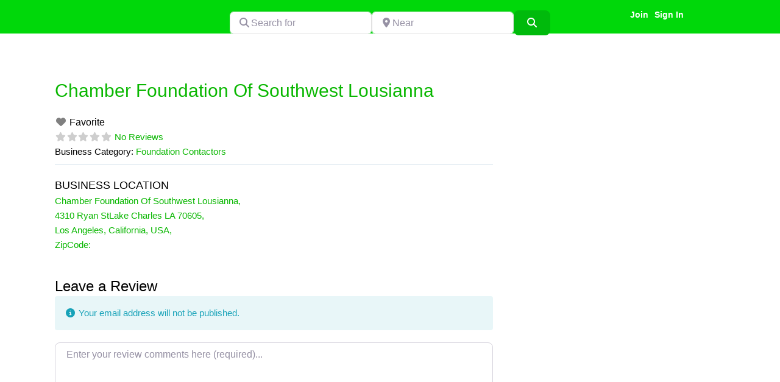

--- FILE ---
content_type: text/css
request_url: https://amtb.b-cdn.net/wp-content/plugins/super-forms/assets/css/frontend/elements.css?ver=6.3.727
body_size: 23512
content:
@charset "UTF-8";
.pac-container {
  z-index: 2999999999 !important;
}

.super-shortcode[data-pdfoption=include],
.super-shortcode[data-pdfoption=header],
.super-shortcode[data-pdfoption=footer],
[data-pdfoption=include],
[data-pdfoption=header],
[data-pdfoption=footer] {
  display: none !important;
}

.super-pdf-header .super-shortcode[data-pdfoption=header],
.super-pdf-header [data-pdfoption=header] {
  display: block !important;
}

.super-pdf-body .super-shortcode[data-pdfoption=include],
.super-pdf-body [data-pdfoption=include] {
  display: block !important;
}
.super-pdf-body .super-shortcode[data-pdfoption=exclude],
.super-pdf-body [data-pdfoption=exclude] {
  display: none !important;
}

.super-pdf-footer .super-shortcode[data-pdfoption=footer],
.super-pdf-footer [data-pdfoption=footer] {
  display: block !important;
}

.super-preview-elements .super-shortcode[data-pdfoption=include],
.super-preview-elements .super-shortcode[data-pdfoption=header],
.super-preview-elements .super-shortcode[data-pdfoption=footer],
.super-preview-elements [data-pdfoption=include],
.super-preview-elements [data-pdfoption=header],
.super-preview-elements [data-pdfoption=footer] {
  display: block !important;
}

.super-progress-bar {
  float: left;
  height: 4px;
  background-color: #72C55C;
}

.super-preview-elements .super-grid {
  margin: 0px;
}
.super-preview-elements .super-field.super-grouped {
  padding: 0px 0px 0px 0px;
}
.super-preview-elements .super-pdf_page_break {
  border-bottom: 4px dashed red;
}

.super-pdf_page_break {
  margin: 0 !important;
  padding: 0 !important;
}

.super-initialized .super-shortcode.super-tabs > .super-tabs-contents > .super-tabs-content.super-active,
.super-preview-elements .super-shortcode.super-tabs > .super-tabs-contents > .super-tabs-content.super-active {
  visibility: visible;
  overflow: initial;
  height: auto;
  padding: 20px 0 0;
  min-height: 80px;
}

.super-tip:before,
.super-multipart-step.super-error:before,
.super-active:not(.fab):before,
.super-rating-star,
.super-fileupload-button i,
.super-dropdown-arrow > .super-after,
.super-active .super-image:before,
.super-toggle-prefix-question:after,
.super-toggle-suffix-question:after,
.super-minus-button:after,
.super-plus-button:after,
.super-populating:after,
.super-calculating-distance:after,
.super-load-icon,
.super-add-duplicate,
.super-delete-duplicate {
  font-family: "Font Awesome 5 Free";
  font-weight: 900;
}

.super-msg:after, .super-msg .super-close:after {
  font-family: "Font Awesome 5 Free";
  font-weight: 900;
}

.super-back-to-top i {
  font-family: "Font Awesome 5 Free";
  font-weight: 900;
}

.super-align-center {
  text-align: center;
}

.super-invisible {
  height: 0px;
  overflow: hidden;
  visibility: hidden;
}

.super-form .align-right {
  float: right;
  text-align: right;
}
.super-form .align-left {
  float: left;
  text-align: left;
}
.super-form .align-center img {
  display: block;
  margin-left: auto;
  margin-right: auto;
}
.super-form.super-adaptive {
  padding-top: 10px !important;
}
.super-form.super-busy:after {
  content: "";
  cursor: wait;
  background-color: #ffffff;
  width: 100%;
  height: 100%;
  position: absolute;
  left: 0px;
  top: 0px;
  z-index: 999999;
  opacity: 0.5;
}

.super-noselect {
  -webkit-touch-callout: none;
  -webkit-user-select: none;
  -khtml-user-select: none;
  -moz-user-select: none;
  -ms-user-select: none;
  user-select: none;
  outline: 0;
}

.super-msg .super-close, .super-msg a {
  -webkit-touch-callout: none;
  -webkit-user-select: none;
  -khtml-user-select: none;
  -moz-user-select: none;
  -ms-user-select: none;
  user-select: none;
  outline: 0;
}

.super-item,
.super-multipart-step {
  -webkit-touch-callout: none;
  -webkit-user-select: none;
  -khtml-user-select: none;
  -moz-user-select: none;
  -ms-user-select: none;
  user-select: none;
  outline: 0;
}

.super-spacer {
  width: 100%;
  float: left;
  clear: both;
}

.super-divider {
  float: left;
  width: 100%;
}
.super-divider.back-1 {
  padding-right: 40px;
}
.super-divider .super-divider-inner {
  position: relative;
}
.super-divider .super-divider-inner.custom-thickness {
  display: inline-block;
}
.super-divider .super-divider-inner .super-back-to-top {
  position: absolute;
  top: -9px;
  right: -40px;
  cursor: pointer;
}
.super-divider .super-divider-inner .super-back-to-top i {
  font-size: 18px;
}
.super-divider.border-single .super-divider-inner {
  border: 0px;
  border-top: 1px solid;
}
.super-divider.border-double .super-divider-inner {
  border: 0px;
  border-top: 1px solid;
  border-bottom: 1px solid;
  height: 5px;
}
.super-divider.style-dashed .super-divider-inner {
  border-style: dashed;
}
.super-divider.style-dotted .super-divider-inner {
  border-style: dotted;
}

h1.super-thanks-title {
  margin: 0px 0px 20px 0px;
}

.super-field .super-label,
.super-group-title {
  font-size: 14px;
  font-weight: bold;
  line-height: normal;
  padding: 0px 0px 5px 0px;
}

.super-field .super-label.super-bottom-margin {
  padding: 0px 0px 5px 0px;
}
.super-field .super-description {
  font-size: 12px;
  line-height: normal;
  padding: 0px 0px 5px 0px;
}

.super-field.top-right > .super-error-msg, .super-field.top-right > .super-empty-error-msg {
  float: right;
  text-align: right;
  padding: 0px 0px 5px 0px;
}
.super-field.top-left > .super-error-msg, .super-field.top-left > .super-empty-error-msg {
  float: left;
  width: 100%;
  clear: both;
  text-align: left;
  padding: 0px 0px 5px 0px;
}
.super-field.bottom-right > .super-error-msg, .super-field.bottom-right > .super-empty-error-msg {
  float: right;
  text-align: right;
}
.super-field.bottom-left > .super-error-msg, .super-field.bottom-left > .super-empty-error-msg {
  width: 100%;
  float: left;
  text-align: left;
}

.super-msg {
  border: 1px solid #FFCBCB;
  background-color: #FFEBEB;
  padding: 20px 50px 20px 60px;
  position: relative;
  text-align: left;
  line-height: normal;
  margin-bottom: 30px;
  font-size: 12px;
  float: left;
  width: 100%;
}
.super-msg:after {
  content: "\f071";
  color: #FF9A9A;
  font-size: 25px;
  position: absolute;
  left: 20px;
  height: 26px;
  top: 50%;
  margin-top: -15px;
  line-height: normal;
}
.super-msg > h1 {
  margin: 0px;
  padding: 0px;
  font-size: 14px;
  line-height: normal;
  font-weight: 600;
}
.super-msg a {
  font-weight: bold;
}
.super-msg .super-close {
  width: 20px;
  height: 20px;
  display: block;
  position: absolute;
  right: 6px;
  top: 5px;
  text-align: center;
  cursor: pointer;
  opacity: 0.5;
  font-size: 14px;
  font-weight: 100;
  color: #D08080;
}
.super-msg .super-close:hover {
  opacity: 1;
  color: #D08080;
}
.super-msg .super-close:after {
  content: "\f00d";
}
.super-msg.super-error {
  color: #D08080;
}
.super-msg.super-error a {
  color: #943B3B;
  border: 0;
  text-decoration: underline;
  font-weight: normal;
  -webkit-box-shadow: none;
  -moz-box-shadow: none;
  -ms-box-shadow: none;
  -o-box-shadow: none;
  box-shadow: none;
}
.super-msg a.resend-code.super-loading {
  background-image: url("../../images/loading.gif");
  background-repeat: no-repeat;
  background-position: center center;
  padding: 0px 0px 0px 0px;
  text-align: left;
  text-indent: -9999999px;
  display: inline-block;
  width: 36px;
}
.super-msg.super-success {
  border: 1px solid #90C397;
  background-color: #C5FFCD;
  color: #5E7F62;
}
.super-msg.super-success:after {
  color: #9DD2A4;
  content: "\f058";
}
.super-msg.super-success a {
  color: #5E7F62;
}
.super-msg.super-success .super-close {
  color: #5E7F62;
}
.super-msg.super-info {
  border: 1px solid #DCCF6E;
  background-color: #FDF3AA;
  color: #ADA254;
}
.super-msg.super-info:after {
  color: #DCCF6E;
  content: "\f058";
}
.super-msg.super-info a {
  color: #756E39;
}
.super-msg.super-info .super-close {
  color: #DCCF6E;
}

.super-grid {
  width: 100%;
  float: left;
  display: flex;
  flex-wrap: wrap;
  flex-direction: row;
  align-items: stretch;
}

.super-preview-elements .super-grid {
  margin: 0px;
}

.super-grid > .super-column {
  position: relative;
  float: left;
  margin-bottom: 0px;
  margin-left: 12.5px;
  min-height: 1px;
  background-size: cover;
  flex: 1;
}
.super-grid > .super-column.super_four_fifth {
  max-width: 80%;
}
.super-grid > .super-column.super_three_fourth {
  max-width: 75%;
}
.super-grid > .super-column.super_two_third {
  max-width: 66.66%;
}
.super-grid > .super-column.super_three_fifth {
  max-width: 60%;
}
.super-grid > .super-column.super_one_half {
  max-width: 50%;
}
.super-grid > .super-column.super_two_fifth {
  max-width: 40%;
}
.super-grid > .super-column.super_one_third {
  max-width: 33.33%;
}
.super-grid > .super-column.super_one_fourth {
  max-width: 25%;
}
.super-grid > .super-column.super_one_fifth {
  max-width: 20%;
}
.super-grid > .super-column > .super-column-custom-padding {
  float: left;
  width: 100%;
}
.super-grid > .super-column .super-duplicate-column-fields {
  border-bottom: 1px dashed #CDCDCD;
  padding-bottom: 0px;
  margin-bottom: 20px;
  float: left;
  width: 100%;
}
.super-grid > .super-column .super-duplicate-column-fields:last-of-type {
  padding-bottom: 15px;
}
.super-grid > .super-column .super-duplicate-column-fields > .super-duplicate-actions {
  width: 100%;
  float: left;
  position: relative;
}
.super-grid > .super-column .super-duplicate-column-fields > .super-duplicate-actions > .super-add-duplicate, .super-grid > .super-column .super-duplicate-column-fields > .super-duplicate-actions > .super-delete-duplicate {
  display: block;
  width: 25px;
  height: 30px;
  font-size: 20px;
  text-align: center;
  line-height: normal;
  float: right;
  cursor: pointer;
  opacity: 0.5;
  position: absolute;
  right: 0px;
  top: -20px;
}
.super-grid > .super-column .super-duplicate-column-fields > .super-duplicate-actions > .super-add-duplicate, .super-grid > .super-column .super-duplicate-column-fields > .super-duplicate-actions > .super-delete-duplicate {
  display: none;
}
.super-grid > .super-column [class~=super-duplicate-column-fields]:last-of-type > .super-duplicate-actions > .super-add-duplicate, .super-grid > .super-column [class~=super-duplicate-column-fields]:last-of-type > .super-duplicate-actions > .super-delete-duplicate {
  display: block;
}
.super-grid > .super-column .super-duplicate-column-fields:first-child > .super-duplicate-actions > .super-delete-duplicate {
  display: none;
}
.super-grid > .super-column .super-duplicate-column-fields > .super-duplicate-actions > .super-delete-duplicate {
  right: 25px;
}
.super-grid > .super-column .super-duplicate-column-fields > .super-duplicate-actions > .super-add-duplicate:hover, .super-grid > .super-column .super-duplicate-column-fields > .super-duplicate-actions > .super-delete-duplicate:hover {
  opacity: 1;
}
.super-grid > .super-column .super-duplicate-column-fields > .super-duplicate-actions > .super-add-duplicate:before {
  content: "\f055";
  color: green;
}
.super-grid > .super-column .super-duplicate-column-fields > .super-duplicate-actions > .super-delete-duplicate:before {
  content: "\f057";
  color: red;
}
.super-grid > .super-column.first-column {
  padding-left: 0px;
  padding-right: 0px;
  margin-right: 0px;
  margin-left: 0;
}
.super-grid > .super-column.super_one_full {
  width: 100%;
  padding: 0 !important;
  margin-right: 0;
  margin-left: 0;
}
.super-grid > .super-column.last-column {
  padding-left: 25px;
  padding-right: 0px;
}
.super-grid > .super-column.no_margin {
  padding: 0;
}
.super-grid > .first-column {
  left: 0px;
}
.super-grid > .last-column {
  right: 0px;
}

.super-column.super-vertical-align {
  width: 50%;
  float: left;
  position: absolute !important;
  height: 100%;
  right: 0px;
  top: 0px;
  padding-left: 6%;
  padding-right: 6%;
}
.super-column.super-vertical-align .super-vertical-align {
  position: relative;
  top: 50%;
  -webkit-transform: translateY(-50%);
  -moz-transform: translateY(-50%);
  -ms-transform: translateY(-50%);
  -o-transform: translateY(-50%);
  transform: translateY(-50%);
}

.super-form:hover {
  z-index: 10;
}

.super-form {
  min-height: 100px;
  width: 100%;
  padding: 0px 0px 0px 0px;
  position: relative;
  display: flex;
  align-items: center;
  flex-direction: column;
}
.super-form .super-max-width-wrapper {
  position: relative;
  display: inline-block;
}
.super-form.super-initialized {
  align-items: initial;
  min-height: inherit;
}
.super-form form {
  float: left;
  width: 100%;
  position: relative;
  z-index: 1;
  outline: none !important;
}
.super-form.super-center-form {
  align-items: center;
  text-align: center;
}
.super-form.super-center-form form {
  text-align: left;
}

@-webkit-keyframes rotating {
  from {
    -webkit-transform: rotate(0deg);
    -moz-transform: rotate(0deg);
    -ms-transform: rotate(0deg);
    -o-transform: rotate(0deg);
    transform: rotate(0deg);
  }
  to {
    -webkit-transform: rotate(360deg);
    -moz-transform: rotate(360deg);
    -ms-transform: rotate(360deg);
    -o-transform: rotate(360deg);
    transform: rotate(360deg);
  }
}
@keyframes rotating {
  from {
    -webkit-transform: rotate(0deg);
    -moz-transform: rotate(0deg);
    -ms-transform: rotate(0deg);
    -o-transform: rotate(0deg);
    transform: rotate(0deg);
  }
  to {
    -webkit-transform: rotate(360deg);
    -moz-transform: rotate(360deg);
    -ms-transform: rotate(360deg);
    -o-transform: rotate(360deg);
    transform: rotate(360deg);
  }
}
.super-form:not(.super-initialized, .super-preview-elements) *:not(.super-load-icon) {
  visibility: hidden !important;
}
.super-form * {
  -moz-box-sizing: border-box;
  -webkit-box-sizing: border-box;
  box-sizing: border-box;
}
.super-form .super-load-icon {
  font-size: 34px;
  -webkit-animation: rotating 2s linear infinite;
  -moz-animation: rotating 2s linear infinite;
  -ms-animation: rotating 2s linear infinite;
  -o-animation: rotating 2s linear infinite;
  animation: rotating 2s linear infinite;
  display: flex;
}
.super-form .super-load-icon:before {
  content: "\f1ce";
}
.super-form .super-form-button.super-loading .super-button-name {
  padding-left: 20px;
}
.super-form .super-form-button.super-loading .super-button-name:before {
  font-family: "Font Awesome 5 Free";
  font-weight: 900;
  content: "\f1ce";
  -webkit-animation: rotating 2s linear infinite;
  -moz-animation: rotating 2s linear infinite;
  -ms-animation: rotating 2s linear infinite;
  -o-animation: rotating 2s linear infinite;
  animation: rotating 2s linear infinite;
  margin-right: 5px;
  display: flex !important;
  justify-content: center;
  align-items: center;
  align-content: center;
  width: 20px;
  height: 20px;
  position: absolute;
  left: 10px;
  top: 50%;
  margin-top: -10px;
  font-size: 14px;
}
.super-form.super-initialized .super-load-icon, .super-form.preload-disabled .super-load-icon {
  display: none;
}
.super-form input[name=super_hp] {
  display: none !important;
}
.super-form:not(.super-preview-elements) * .super-column {
  display: block;
}
.super-form:not(.super-preview-elements) *[data-conditional-action=show] {
  display: none;
}
.super-form:not(.super-preview-elements) *[data-conditional-action=hide] {
  display: block;
}
.super-form:not(.super-preview-elements) .super-conditional-visible {
  display: block;
}
.super-form:not(.super-preview-elements) .super-conditional-hidden {
  display: none;
}
.super-form .super-focus,
.super-form .super-focus .super-shortcode-field,
.super-form .super-focus .super-keyword-filter,
.super-form input:focus,
.super-form select:focus {
  outline: 0;
}
.super-form.preload-disabled {
  background: none;
}

/* @since 4.9.3 - Adaptive Placeholders */
.super-adaptive ::-webkit-input-placeholder {
  visibility: hidden;
  opacity: 0;
}

.super-adaptive :-moz-placeholder {
  visibility: hidden;
  opacity: 0;
}

.super-adaptive ::-moz-placeholder {
  visibility: hidden;
  opacity: 0;
}

.super-adaptive :-ms-input-placeholder {
  visibility: hidden;
  opacity: 0;
}

.super-readonly:after {
  content: "";
  position: absolute;
  left: 0px;
  top: 0px;
  background-color: white;
  width: 100%;
  height: 100%;
  opacity: 0.6;
  cursor: not-allowed;
  z-index: 5;
}

.super-field {
  width: 100%;
  max-width: 100%;
  margin: 0px 0px 25px 0px;
  float: left;
  position: relative;
}

.wpb_text_column :last-child .super-field {
  margin-bottom: 25px !important;
}
.wpb_text_column :last-child .super-field.super-remove-margin {
  margin-bottom: 0px;
}

.super-field .super-recaptcha:not(.g-recaptcha) {
  display: inline-block;
}
.super-field .super-recaptcha:not(.g-recaptcha) > div {
  overflow: hidden;
}

.super-image {
  max-width: 100%;
}
.super-image img {
  max-width: 100%;
}
.super-image .super-image-inner a {
  display: block;
}

.super-field.super-tooltip {
  position: initial;
  display: initial;
}
.super-field input[name=super-dropdown-search] {
  height: 0px !important;
  min-height: 0px !important;
  padding: 0px !important;
  border: none !important;
  margin: 0px !important;
  width: 0px !important;
  display: block !important;
  position: absolute !important;
  left: 0 !important;
  top: 0 !important;
  z-index: -9999 !important;
}

textarea.super-variable-conditions, textarea.super-conditional-logic, textarea.super-validate-conditions, textarea.super-hidden {
  height: 0px !important;
  min-height: 0px !important;
  padding: 0px !important;
  border: none !important;
  margin: 0px !important;
  width: 0px !important;
  display: none !important;
  position: absolute !important;
  left: 0 !important;
  top: 0 !important;
  z-index: -9999 !important;
}

.super-field.super-spacer, .super-field.super-remove-margin, .super-field.super-divider {
  margin: 0px 0px 0px 0px;
}
.super-field.hidden, .super-field.super-hidden {
  display: none;
}

.super-field.super-grouped {
  width: auto;
  padding: 0px 15px 0px 15px;
}

.super-preview-elements .super-field.super-grouped {
  padding: 0px 0px 0px 0px;
}

.super-field.super-grouped.super-grouped-start {
  padding-left: 0px;
}
.super-field.super-grouped.super-grouped-end {
  padding-right: 0px;
}

.super-form .super-heading-title,
.super-form .super-heading-description {
  display: flex;
}
.super-form .super-heading-title.super-align-left,
.super-form .super-heading-description.super-align-left {
  justify-content: flex-start;
}
.super-form .super-heading-title.super-align-center,
.super-form .super-heading-description.super-align-center {
  justify-content: center;
}
.super-form .super-heading-title.super-align-right,
.super-form .super-heading-description.super-align-right {
  justify-content: flex-end;
}

.super-field-wrapper {
  width: 100%;
  max-width: 100%;
  float: left;
  position: relative;
}

.super-populating:after,
.super-calculating-distance:after {
  content: "\f1ce";
  position: absolute;
  right: 10px;
  top: 0px;
  z-index: 1000;
  font-size: 16px;
  -webkit-animation: rotating 2s linear infinite;
  -moz-animation: rotating 2s linear infinite;
  -ms-animation: rotating 2s linear infinite;
  -o-animation: rotating 2s linear infinite;
  animation: rotating 2s linear infinite;
}

.super-custom-regex {
  display: none !important;
  opacity: 0 !important;
  visibility: hidden !important;
}

.super-focus {
  z-index: 4000;
  position: relative;
}

.super-string-found.super-focus {
  z-index: 4500;
}

.super-form input,
.super-form select,
.super-form textarea,
.super-preview-elements input,
.super-preview-elements select,
.super-preview-elements textarea,
.super-create-form input,
.super-create-form select,
.super-create-form textarea {
  outline: none;
}
.super-form input:focus,
.super-form select:focus,
.super-form textarea:focus,
.super-preview-elements input:focus,
.super-preview-elements select:focus,
.super-preview-elements textarea:focus,
.super-create-form input:focus,
.super-create-form select:focus,
.super-create-form textarea:focus {
  outline: none;
}

.super-form .super-shortcode-field,
.super-form .super-keyword-filter,
.super-form input[type=text], .super-form input[type=number], .super-form input[type=email], .super-form input[type=tel], .super-form input[type=url], .super-form input[type=password], .super-form input[type=search], .super-form textarea,
.super-form .super-captcha .captcha,
.super-preview-elements .super-shortcode-field,
.super-preview-elements .super-keyword-filter,
.super-preview-elements input[type=text],
.super-preview-elements input[type=number],
.super-preview-elements input[type=email],
.super-preview-elements input[type=tel],
.super-preview-elements input[type=url],
.super-preview-elements input[type=password],
.super-preview-elements input[type=search],
.super-preview-elements textarea,
.super-preview-elements .super-captcha .captcha {
  width: 100%;
  margin: 0px;
  line-height: normal;
  -moz-box-sizing: border-box;
  -webkit-box-sizing: border-box;
  box-sizing: border-box;
  outline: none !important;
  margin-bottom: 0 !important;
}
.super-form input[type=text], .super-form input[type=number], .super-form input[type=email], .super-form input[type=tel], .super-form input[type=url], .super-form input[type=password], .super-form input[type=search], .super-form textarea,
.super-preview-elements input[type=text],
.super-preview-elements input[type=number],
.super-preview-elements input[type=email],
.super-preview-elements input[type=tel],
.super-preview-elements input[type=url],
.super-preview-elements input[type=password],
.super-preview-elements input[type=search],
.super-preview-elements textarea {
  -webkit-box-shadow: none;
  -moz-box-shadow: none;
  -ms-box-shadow: none;
  -o-box-shadow: none;
  box-shadow: none;
}
.super-form .super-shortcode-field,
.super-form .super-keyword-filter,
.super-preview-elements .super-shortcode-field,
.super-preview-elements .super-keyword-filter {
  -webkit-box-shadow: none;
  -moz-box-shadow: none;
  -ms-box-shadow: none;
  -o-box-shadow: none;
  box-shadow: none;
  float: left;
}

.super-transparent-fields input,
.super-transparent-fields textarea,
.super-transparent-fields .super-field div .super-fileupload-button,
.super-transparent-fields input:focus,
.super-transparent-fields textarea:focus,
.super-transparent-fields .super-field div .super-fileupload-button {
  background: none !important;
  background-image: none !important;
}
.super-transparent-fields .super-dropdown .super-item:not(.super-placeholder) {
  background-color: white !important;
}
.super-transparent-fields .super-dropdown .super-item:hover:not(.super-placeholder) {
  background-color: #1E90FF !important;
}

.super-shortcode-field[disabled],
.super-keyword-filter[disabled] {
  background: inherit;
  background-color: #EAEAEA;
  border: 1px solid #CDCDCD;
  background-image: -webkit-gradient(linear, left top, left bottom, color-stop(0.25, #EAEAEA), color-stop(1, #EAEAEA)) !important;
}

.super-google-map {
  width: 100%;
  float: left;
}
.super-google-map .super-google-map-directions .adp-placemark {
  margin: 0;
}
.super-google-map.super-has-panel > div {
  width: 50%;
  min-width: initial !important;
  float: left;
}

.super-first-responsiveness .super-google-map.super-has-panel > div:first-child,
.super-first-responsiveness .super-google-map.super-has-panel > .super-google-map-directions,
.super-second-responsiveness .super-google-map.super-has-panel > div:first-child,
.super-second-responsiveness .super-google-map.super-has-panel > .super-google-map-directions {
  width: 100%;
}

.super-third-responsiveness .super-google-map.super-has-panel > div:first-child,
.super-third-responsiveness .super-google-map.super-has-panel > .super-google-map-directions,
.super-fourth-responsiveness .super-google-map.super-has-panel > div:first-child,
.super-fourth-responsiveness .super-google-map.super-has-panel > .super-google-map-directions,
.super-last-responsiveness .super-google-map.super-has-panel > div:first-child,
.super-last-responsiveness .super-google-map.super-has-panel > .super-google-map-directions {
  width: 50%;
}

.super-captcha {
  width: 100%;
  float: left;
}
.super-captcha .captcha {
  width: 50px;
  text-align: center;
}
.super-captcha p {
  max-width: inherit !important;
}

.super-field > .super-error-msg,
.super-field > .super-empty-error-msg {
  -webkit-border-radius: 0px;
  -moz-border-radius: 0px;
  border-radius: 0px;
  -moz-box-sizing: border-box;
  -webkit-box-sizing: border-box;
  box-sizing: border-box;
  width: auto;
  float: right;
  position: relative;
  margin: 0px;
  padding: 5px 0px 0px 0px;
  clear: both;
  line-height: normal;
  text-align: right;
  display: none;
}
.super-field.super-recaptcha > .super-error-msg, .super-field.super-recaptcha > .super-empty-error-msg {
  width: 100%;
}

.super-field.super-error-active.super-filled > .super-error-msg {
  display: block;
}

.super-field.super-error-active:not(.super-filled) > .super-empty-error-msg {
  display: block;
}

.super-item {
  cursor: pointer;
  font-weight: normal;
}

.super-field.super-quantity .super-shortcode-field,
.super-field.super-quantity .super-keyword-filter,
.super-field.super-quantity input[type=text], .super-field.super-quantity input[type=number], .super-field.super-quantity input[type=email], .super-field.super-quantity input[type=tel], .super-field.super-quantity input[type=url], .super-field.super-quantity input[type=password], .super-field.super-quantity input[type=search], .super-field.super-quantity textarea {
  text-align: center;
  border-right-width: 0;
  border-top-right-radius: 0;
  border-bottom-right-radius: 0;
  border-left-width: 0;
  border-top-left-radius: 0;
  border-bottom-left-radius: 0;
  float: left;
}

.super-quantity .super-minus-button i, .super-quantity .super-plus-button i {
  display: none;
}
.super-quantity .super-minus-button, .super-quantity .super-plus-button {
  float: left;
  text-align: center;
  font-size: 14px;
  cursor: pointer;
}
.super-quantity .super-minus-button:after {
  content: "\f068";
}
.super-quantity .super-plus-button:after {
  content: "\f067";
}

.sp-container.super-form {
  border: 1px solid #e4e4e4;
}
.sp-container.super-forms {
  background: none !important;
  border: none !important;
  overflow: visible;
  z-index: 2000000000;
}
.sp-container.super-forms .sp-picker-container {
  border: none;
  margin-bottom: 0;
  padding: 5px 0px 0px 0px;
}
.sp-container.super-forms .sp-picker-container .sp-button-container {
  display: none;
}
.sp-container.super-forms .sp-picker-container .sp-top {
  margin-bottom: 0px;
}
.sp-container.super-forms .sp-picker-container .sp-color,
.sp-container.super-forms .sp-picker-container .sp-hue,
.sp-container.super-forms .sp-picker-container .sp-clear {
  border: 0;
}
.sp-container.super-forms .sp-picker-container .sp-color {
  right: 20%;
}
.sp-container.super-forms .sp-picker-container .sp-hue {
  left: 84%;
}
.sp-container.super-forms .sp-input-container {
  width: 100%;
  margin-top: -7px;
}
.sp-container.super-forms .sp-input {
  border: none;
  -webkit-border-radius: 0px;
  -moz-border-radius: 0px;
  border-radius: 0px;
  background-color: black;
  font-size: 10px !important;
  color: white;
  padding: 5px;
  width: 80%;
}
.sp-container.super-forms button {
  background: none !important;
  border: none !important;
  -webkit-border-radius: 0px;
  -moz-border-radius: 0px;
  border-radius: 0px;
  color: #333;
  font-size: 14px;
  line-height: normal;
  padding: 5px 4px;
  text-align: center;
  text-shadow: none;
  vertical-align: middle;
  text-transform: none;
}
.sp-container.super-forms button:active {
  background: none !important;
  border: none !important;
  -webkit-box-shadow: inherit;
  -moz-box-shadow: inherit;
  -ms-box-shadow: inherit;
  -o-box-shadow: inherit;
  box-shadow: inherit;
}
.sp-container.super-forms button:hover {
  background: none !important;
  border: none !important;
  cursor: pointer;
  text-shadow: none;
}

.super-captcha p {
  position: relative;
  float: left;
  width: 100%;
  padding: 2px 0px 2px 0px;
}

.super-field .super-dropdown-arrow {
  position: absolute;
  right: 0px;
  top: 0px;
  height: 100%;
  width: 30px;
  text-align: center;
  z-index: 0;
  cursor: pointer;
  pointer-events: none;
  display: flex;
  align-items: center;
  justify-content: center;
}
.super-field .super-dropdown-arrow > .super-after {
  font-size: 18px;
  line-height: normal;
}

.super-field.super-text .super-item:hover {
  background-color: #1E90FF;
  color: white;
}
.super-field.super-dropdown.super-string-found .super-item:not(.super-placeholder) {
  font-weight: bold;
}
.super-field.super-dropdown.super-string-found .super-item span {
  font-weight: normal;
}

.super-file.super-icon-inside .super-icon {
  display: none;
}

.super-fileupload-button {
  cursor: pointer;
  width: 100%;
  margin: 0px;
  padding: 0px 15px 0px 15px;
  position: relative;
  display: flex;
  align-items: center;
}
.super-fileupload-button .super-fileupload-button-text {
  padding: 0px 10px;
}
.super-fileupload-button.super-fileupload-image {
  height: auto !important;
  border: 0px !important;
  padding: 0;
  width: auto;
}
.super-fileupload-button.super-fileupload-image > * {
  display: none;
}
.super-fileupload-button.super-fileupload-image > img {
  display: block;
  max-width: 100%;
  max-height: 100%;
}

.super-fileupload {
  opacity: 0;
  position: absolute;
  left: 0;
  top: 0;
  width: 100%;
  cursor: pointer;
  z-index: -1;
}

.super-form .super-fileupload-files {
  display: flex;
  flex-direction: row;
  flex-wrap: wrap;
  margin: auto;
  justify-content: flex-start;
  align-items: flex-start;
}
.super-form .super-fileupload-files > div {
  width: auto;
  margin: 0px 5px 5px 0px;
  display: flex;
  flex-direction: column;
  justify-content: center;
  align-items: center;
  width: 200px;
  overflow-wrap: anywhere;
  padding: 10px 0px 0px 0px;
  background-color: #f0f0f0;
  border: 1px solid #c8c8c8;
}
.super-form .super-fileupload-files > div .super-fileupload-image {
  max-width: 100px;
  display: flex;
  border: 1px solid darkgray;
}
.super-form .super-fileupload-files > div .super-fileupload-image > * {
  max-width: 100%;
}
.super-form .super-fileupload-files > div .super-fileupload-document {
  width: 50px;
  height: 50px;
  display: flex;
  justify-content: center;
  align-items: center;
}
.super-form .super-fileupload-files > div .super-fileupload-document:after {
  font-family: "Font Awesome 5 Free";
  font-weight: 900;
  content: "\f15b";
  font-size: 43px;
}
.super-form .super-fileupload-files > div .super-fileupload-info {
  padding: 5px 10px 5px 10px;
  display: flex;
  justify-content: center;
  align-items: center;
  flex-direction: column;
}
.super-form .super-fileupload-files > div .super-fileupload-info .super-fileupload-delete {
  padding: 5px 10px 5px 10px;
}
.super-form .super-fileupload-files > div[data-type*="application/zip"] .super-fileupload-document:after, .super-form .super-fileupload-files > div[data-type*="application/x-zip-compressed"] .super-fileupload-document:after, .super-form .super-fileupload-files > div[data-type*="application/x-gzip"] .super-fileupload-document:after {
  content: "\f1c6";
}
.super-form .super-fileupload-files > div[data-type*="application/msword"] .super-fileupload-document:after, .super-form .super-fileupload-files > div[data-type*="application/vnd.openxmlformats-officedocument.wordprocessingml.document"] .super-fileupload-document:after {
  content: "\f1c2";
}
.super-form .super-fileupload-files > div[data-type*="application/vnd.ms-excel"] .super-fileupload-document:after {
  content: "\f1c3";
}
.super-form .super-fileupload-files > div[data-type*="application/pdf"] .super-fileupload-document:after {
  content: "\f1c1";
}

.super-progress-bar {
  float: left;
  height: 4px;
  background-color: #72C55C;
}

.super-fileupload-files {
  margin: 0px 0px 0px 0px;
  float: left;
  clear: both;
}

.super-fileupload-name {
  padding: 0px 10px 0px 0px;
}
.super-fileupload-name .super-error {
  color: red;
}

.super-fileupload-delete {
  color: red;
  cursor: pointer;
}
.super-fileupload-delete:hover {
  font-weight: bold;
}
.super-fileupload-delete:after {
  content: "\f1f8";
  font-family: "Font Awesome 5 Free";
  font-weight: 900;
}

.super-rating {
  display: flex;
  flex-direction: column;
}
.super-rating .super-field-wrapper .super-rating {
  flex-direction: row;
}
.super-rating .super-field-wrapper .super-rating .super-rating-star {
  top: 0px;
  left: 0px;
  margin: 0px;
  text-align: center;
  margin-right: -1px;
  font-size: 14px;
  cursor: pointer;
}

.super-rtl .super-rating .super-field-wrapper .super-rating {
  flex-direction: row-reverse;
}

html[dir=rtl] .super-rtl .super-rating .super-field-wrapper .super-rating {
  flex-direction: row;
}

.super-slider .slider {
  width: auto;
  z-index: 2;
  overflow: inherit;
}
.super-slider .slider .track {
  background: none;
  -webkit-box-shadow: inherit;
  -moz-box-shadow: inherit;
  -ms-box-shadow: inherit;
  -o-box-shadow: inherit;
  box-shadow: inherit;
  border: 0px;
  -webkit-border-radius: inherit;
  -moz-border-radius: inherit;
  border-radius: inherit;
}
.super-slider .slider .dragger {
  background: none;
  -webkit-box-shadow: inherit;
  -moz-box-shadow: inherit;
  -ms-box-shadow: inherit;
  -o-box-shadow: inherit;
  box-shadow: inherit;
  border: 0px;
}

.ui-datepicker {
  display: none;
}

.super-datepicker {
  cursor: text;
}

.super-datepicker-dialog {
  margin-top: 5px;
  padding: 10px;
  font-size: 13px;
  line-height: normal;
  z-index: 2147483647 !important;
  border: solid 1px #cdcdcd;
  background-color: white;
  -moz-box-sizing: border-box;
  -webkit-box-sizing: border-box;
  box-sizing: border-box;
}
.super-datepicker-dialog a {
  color: #444444;
  -webkit-border-radius: 50px;
  -moz-border-radius: 50px;
  border-radius: 50px;
}
.super-datepicker-dialog a:hover {
  background-color: #f1f3f4;
}
.super-datepicker-dialog .ui-datepicker-header {
  position: relative;
  height: 30px;
  margin-bottom: 10px;
  border: 0;
  background: none;
  display: flex;
}
.super-datepicker-dialog .ui-datepicker-header .ui-datepicker-title {
  margin: 0px 0px 0px 10px;
  padding: 0px;
  width: 70%;
  display: flex;
}
.super-datepicker-dialog .ui-datepicker-header .ui-datepicker-month, .super-datepicker-dialog .ui-datepicker-header .ui-datepicker-year {
  font-size: 16px;
  line-height: normal;
  margin: 0px 3px 0px 3px;
  padding: 0px 5px;
  min-height: initial;
  background-color: white;
  border: 1px solid #cdcdcd;
  -webkit-border-radius: 0;
  -moz-border-radius: 0;
  border-radius: 0;
  height: 30px;
  width: 125px;
  display: flex;
  align-items: center;
  height: 100%;
}
.super-datepicker-dialog .ui-datepicker-header .ui-datepicker-prev, .super-datepicker-dialog .ui-datepicker-header .ui-datepicker-next {
  text-align: center;
  cursor: pointer;
  color: #444444;
  text-decoration: none;
  border: 1px solid #cdcdcd;
  line-height: normal;
  width: 15%;
  height: 100%;
  display: flex;
  align-items: center;
  justify-content: center;
  -webkit-touch-callout: none;
  -webkit-user-select: none;
  -khtml-user-select: none;
  -moz-user-select: none;
  -ms-user-select: none;
  user-select: none;
  outline: 0;
}
.super-datepicker-dialog .ui-datepicker-header .ui-datepicker-prev {
  margin-right: 5px;
}
.super-datepicker-dialog .ui-datepicker-header .ui-datepicker-prev span {
  display: none;
}
.super-datepicker-dialog .ui-datepicker-header .ui-datepicker-next span {
  display: none;
}
.super-datepicker-dialog .ui-datepicker-header .ui-datepicker-prev::after {
  content: "«";
}
.super-datepicker-dialog .ui-datepicker-header .ui-datepicker-next::after {
  content: "»";
}
.super-datepicker-dialog .ui-datepicker-calendar {
  border-spacing: 5px;
  width: 100%;
  border: 0px;
  border-collapse: collapse;
  margin: 0px;
}
.super-datepicker-dialog .ui-datepicker-calendar thead {
  margin-bottom: 5px;
}
.super-datepicker-dialog .ui-datepicker-calendar .ui-datepicker-week-col {
  background-color: #f1f3f4;
  text-align: center;
  color: #444444;
  border-right: 4px solid white;
}
.super-datepicker-dialog .ui-datepicker-calendar .ui-datepicker-other-month {
  opacity: 0.5;
}
.super-datepicker-dialog .ui-datepicker-calendar tr {
  border: 0px;
  background: none;
}
.super-datepicker-dialog .ui-datepicker-calendar tr:nth-child(2n) th, .super-datepicker-dialog .ui-datepicker-calendar tr:nth-child(1n) th {
  border: 0px;
  padding: 5px 0px 5px 0px;
  text-align: center;
}
.super-datepicker-dialog .ui-datepicker-calendar tr:nth-child(2n) td, .super-datepicker-dialog .ui-datepicker-calendar tr:nth-child(1n) td {
  padding: 0px;
  margin: 0px;
  text-align: center;
  border: 0;
  width: 40px;
  background: none;
  -webkit-border-radius: 50px;
  -moz-border-radius: 50px;
  border-radius: 50px;
  -webkit-touch-callout: none;
  -webkit-user-select: none;
  -khtml-user-select: none;
  -moz-user-select: none;
  -ms-user-select: none;
  user-select: none;
  outline: 0;
}
.super-datepicker-dialog .ui-datepicker-calendar tr:nth-child(2n) td a, .super-datepicker-dialog .ui-datepicker-calendar tr:nth-child(2n) td span, .super-datepicker-dialog .ui-datepicker-calendar tr:nth-child(1n) td a, .super-datepicker-dialog .ui-datepicker-calendar tr:nth-child(1n) td span {
  height: 40px;
  display: flex;
  justify-content: center;
  align-items: center;
  text-decoration: none;
  -webkit-touch-callout: none;
  -webkit-user-select: none;
  -khtml-user-select: none;
  -moz-user-select: none;
  -ms-user-select: none;
  user-select: none;
  outline: 0;
  -webkit-box-shadow: none;
  -moz-box-shadow: none;
  -ms-box-shadow: none;
  -o-box-shadow: none;
  box-shadow: none;
}
.super-datepicker-dialog .ui-datepicker-calendar tr:nth-child(2n) td.ui-datepicker-unselectable.ui-state-disabled span, .super-datepicker-dialog .ui-datepicker-calendar tr:nth-child(1n) td.ui-datepicker-unselectable.ui-state-disabled span {
  opacity: 0.5;
  background: none;
  cursor: not-allowed;
}

.super-datepicker-singledates .ui-datepicker-today a {
  color: white;
  background-color: #1a73e8;
}
.super-datepicker-singledates .ui-datepicker-current-day a {
  color: #444444;
  background-color: #d2e3fc;
}

.super-datepicker-multidates .ui-datepicker-today a {
  color: white;
  background-color: #1a73e8;
}
.super-datepicker-multidates .ui-state-highlight a {
  color: #444444;
  background-color: #d2e3fc;
}

.ui-timepicker-wrapper.super-timepicker-dialog {
  overflow-y: auto;
  height: 150px;
  width: 110px;
  padding: 0px;
  outline: none;
  z-index: 2147483647 !important;
  margin-top: 5px;
  color: #444444;
  background-color: #ffffff;
  border: solid 1px #cdcdcd;
}
.ui-timepicker-wrapper.super-timepicker-dialog.ui-timepicker-with-duration {
  width: 13em;
}
.ui-timepicker-wrapper.super-timepicker-dialog.ui-timepicker-with-duration.ui-timepicker-step-30, .ui-timepicker-wrapper.super-timepicker-dialog.ui-timepicker-with-duration.ui-timepicker-step-60 {
  width: 11em;
}

.super-timepicker-dialog .ui-timepicker-list {
  margin: 0;
  padding: 4px 0px 4px 0px;
  list-style: none;
  visibility: inherit;
}
.super-timepicker-dialog .ui-timepicker-duration {
  margin-left: 5px;
}
.super-timepicker-dialog .ui-timepicker-list li {
  padding: 2px 0px 2px 15px;
  cursor: pointer;
  white-space: nowrap;
  list-style: none;
  margin: 0;
}
.super-timepicker-dialog .ui-timepicker-list li:hover, .super-timepicker-dialog .ui-timepicker-list li.ui-timepicker-selected {
  background-color: #1E90FF;
  color: white;
}
.super-timepicker-dialog .ui-timepicker-list li.ui-timepicker-disabled {
  cursor: default;
  text-decoration: line-through;
}
.super-timepicker-dialog .ui-timepicker-list li.ui-timepicker-disabled:hover {
  cursor: default;
  text-decoration: line-through;
}
.super-timepicker-dialog .ui-timepicker-list li.ui-timepicker-selected.ui-timepicker-disabled {
  cursor: default;
  text-decoration: line-through;
}

@media (max-width: 776px) {
  .super-timepicker-dialog .ui-timepicker-list li {
    font-size: 16px;
  }
}
.super-html {
  margin-bottom: 0px;
}
.super-html > textarea {
  display: none !important;
  visibility: hidden !important;
  height: 0px !important;
  width: 0px !important;
}

.super-html-title {
  font-size: 14px;
  font-weight: bold;
  line-height: normal;
  padding: 0px 0px 5px 0px;
}
.super-html-title.super-bottom-margin {
  padding: 0px 0px 15px 0px;
}

.super-html-subtitle {
  font-size: 12px;
  line-height: normal;
  padding: 0px 0px 15px 0px;
}
.super-html-subtitle.super-no-bottom-margin {
  padding: 0px 0px 0px 0px;
}

.super-html-content {
  font-size: 12px;
  line-height: normal;
  padding: 0px 0px 0px 0px;
  float: left;
  width: 100%;
}

.super-form .wp-editor-wrap .wp-editor-tools {
  float: left;
  width: 100%;
  min-height: 25px;
}

.mce-container, .mce-widget {
  font-family: "Helvetica Neue", Helvetica, Arial, sans-serif;
}
.mce-container *, .mce-widget * {
  font-family: "Helvetica Neue", Helvetica, Arial, sans-serif;
}

.mce-reset {
  font-family: "Helvetica Neue", Helvetica, Arial, sans-serif;
}

.mce-btn .mce-txt {
  text-transform: none;
}

.super-form .wp-editor-wrap div.mce-edit-area {
  border-width: 1px !important;
  border: solid 1px #cdcdcd;
}
.super-form .wp-editor-wrap div.mce-toolbar-grp {
  border: 1px solid #e5e5e5;
  border-bottom: 0;
}
.super-form .wp-editor-wrap .wp-editor-container {
  border: 0;
}
.super-form .wp-editor-wrap .quicktags-toolbar {
  border: 1px solid #e5e5e5;
  border-bottom: 0;
}
.super-form .wp-editor-wrap div.mce-statusbar {
  border-top: 0;
}
.super-form .wp-editor-wrap .wp-editor-tools .wp-media-buttons {
  margin-bottom: 6px;
}
.super-form .wp-editor-wrap .wp-editor-tools .wp-editor-tabs {
  position: absolute;
  right: 0px;
  bottom: 0px;
}
.super-form .wp-editor-wrap .wp-editor-tools .wp-editor-tabs .wp-switch-editor {
  margin: 0px 0px -1px 3px;
  padding: 0px;
  display: block;
  float: left;
  background-color: #f5f5f5;
  color: #929292;
  border: 0;
  position: initial;
  font-size: 12px;
  padding: 0px 10px 0px 10px;
  height: 25px;
  line-height: normal;
  -webkit-border-radius: 0px;
  -moz-border-radius: 0px;
  border-radius: 0px;
  background: #ebebeb;
  color: #666;
  border: 1px solid #e5e5e5;
}
.super-form .wp-editor-wrap.html-active .wp-editor-tools .wp-editor-tabs .wp-switch-editor.switch-html, .super-form .wp-editor-wrap.tmce-active .wp-editor-tools .wp-editor-tabs .wp-switch-editor.switch-tmce {
  background: #f5f5f5;
  color: #555;
  border-bottom-color: #f5f5f5;
}
.super-form .wp-editor-wrap .mce-btn button:hover {
  background: #fafafa;
  border-color: #555d66;
  color: #23282d;
  -webkit-box-shadow: inset 0 1px 0 #fff, 0 1px 0 rgba(0, 0, 0, 0.08);
  -moz-box-shadow: inset 0 1px 0 #fff, 0 1px 0 rgba(0, 0, 0, 0.08);
  -ms-box-shadow: inset 0 1px 0 #fff, 0 1px 0 rgba(0, 0, 0, 0.08);
  -o-box-shadow: inset 0 1px 0 #fff, 0 1px 0 rgba(0, 0, 0, 0.08);
  box-shadow: inset 0 1px 0 #fff, 0 1px 0 rgba(0, 0, 0, 0.08);
  outline: 0;
}
.super-form .mce-ico.mce-i-resize {
  font-family: tinymce, Arial;
}

.super-first-responsiveness .super-field.super-grouped {
  width: 50%;
}

.super-first-responsiveness .super-grid > .super-column:not(.super-not-responsive), .super-first-responsiveness .super-grid > .super-column.super-force-responsiveness-window {
  width: 100% !important;
  max-width: 100% !important;
  flex: 0 0 100% !important;
  padding-left: 0px;
  margin: 0;
}
.super-first-responsiveness .super-grid > .super-column.first-column:not(.super-not-responsive) {
  padding-right: 0px;
}
.super-first-responsiveness .super-grid > .super-column.last-column:not(.super-not-responsive) {
  padding-left: 0px;
}
.super-first-responsiveness .super-hide-mobile {
  display: none;
}

.super-second-responsiveness .super-hide-mobile,
.super-window-first-responsiveness .super-hide-mobile-window,
.super-window-second-responsiveness .super-hide-mobile-window {
  display: none;
}

.super-shortcode.super-tabs {
  float: left;
  width: 100%;
}
.super-shortcode.super-tabs .super-tabs-tab {
  display: inline-block;
  padding: 15px 25px;
  font-weight: 600;
  text-align: center;
  color: #abc;
  border: 1px solid transparent;
  border-top: 2px solid transparent;
  border-bottom: 0;
}
.super-shortcode.super-tabs .super-tabs-tab.super-error {
  position: relative;
}
.super-shortcode.super-tabs .super-tabs-tab.super-error:before {
  font-family: "Font Awesome 5 Free";
  font-weight: 900;
  content: "\f071";
  position: absolute;
  font-size: 14px;
  color: #f2322b;
  left: 50%;
  top: -22px;
  margin-left: -8px;
}
.super-shortcode.super-tabs .super-tabs-tab:hover {
  color: #789;
  cursor: pointer;
}
.super-shortcode.super-tabs .super-tabs-tab.super-active {
  position: relative;
  color: #49B4B6;
  border: 1px solid rgba(0, 0, 0, 0.2);
  border-top: 2px solid #49B4B6;
  border-bottom: 0;
}
.super-shortcode.super-tabs .super-tabs-tab.super-active:after {
  content: "";
  position: absolute;
  left: 0;
  bottom: -1px;
  width: 100%;
  height: 1px;
}
.super-shortcode.super-tabs .super-tabs-tab .super-tab-title {
  font-weight: 600;
}
.super-shortcode.super-tabs .super-tabs-tab .super-tab-desc {
  font-weight: normal;
}
.super-shortcode.super-tabs > .super-tabs-contents {
  float: left;
  width: 100%;
  border-style: solid;
  border-width: 0;
  position: relative;
}
.super-shortcode.super-tabs > .super-tabs-contents > .super-tabs-content {
  float: left;
  width: 100%;
  visibility: hidden;
  height: 0.005rem;
  overflow: hidden;
  background: none;
}
.super-shortcode.super-tabs > .super-tabs-contents > .super-tabs-content:not(.super-active) > .super-padding > .super-element-inner {
  padding-bottom: 0;
}
.super-shortcode.super-tabs > .super-tabs-contents > .super-tabs-content > .super-padding {
  float: left;
  width: 100%;
}

.super-initialized .super-shortcode.super-tabs > .super-tabs-contents > .super-tabs-content.super-active, .super-preview-elements .super-shortcode.super-tabs > .super-tabs-contents > .super-tabs-content.super-active {
  visibility: visible;
  overflow: initial;
  height: auto;
  padding: 20px 0 0;
  min-height: 80px;
}

.super-layout-tabs.super-vertical .super-tabs-tab.super-error {
  margin-top: 0px;
}
.super-layout-tabs.super-vertical .super-tabs-tab.super-error:before {
  top: initial;
  left: -20px;
  top: 50%;
  margin-top: -11px;
}
.super-layout-tabs .super-tab-next, .super-layout-tabs .super-tab-prev {
  display: none;
  cursor: pointer;
}

.super-first-responsiveness .super-layout-tabs .super-tabs-tab {
  display: none;
}
.super-first-responsiveness .super-layout-tabs .super-tabs-tab.super-active {
  display: block;
  margin-left: 50px;
  margin-right: 50px;
}
.super-first-responsiveness .super-layout-tabs .super-tabs-tab.super-active .super-tab-next, .super-first-responsiveness .super-layout-tabs .super-tabs-tab.super-active .super-tab-prev {
  display: block;
  position: absolute;
  left: -40px;
  top: 50%;
  margin-top: -15px;
  height: 30px;
  width: 30px;
}
.super-first-responsiveness .super-layout-tabs .super-tabs-tab.super-active .super-tab-next {
  left: initial;
  right: -40px;
}
.super-first-responsiveness .super-layout-tabs .super-tab-next:after,
.super-first-responsiveness .super-layout-tabs .super-tab-prev:after {
  content: "\f054";
  font-family: "Font Awesome 5 Free";
  font-weight: 900;
  font-size: 14px;
  position: absolute;
  left: 0px;
  top: 0px;
  height: 100%;
  width: 100%;
  line-height: normal;
  text-align: center;
}
.super-first-responsiveness .super-layout-tabs .super-tab-prev:after {
  content: "\f053";
}

.super-tabs.super-vertical {
  display: flex;
}
.super-tabs.super-vertical > .super-tabs-menu > .super-tabs-tab {
  width: 100%;
  border: 0;
  border-left: 2px solid #fff;
}
.super-tabs.super-vertical > .super-tabs-menu > .super-tabs-tab.super-active {
  border: 0;
  border-left: 2px solid #49B4B6;
}
.super-tabs.super-vertical > .super-tabs-contents {
  float: left;
  width: 100%;
  margin-top: 0px;
}
.super-tabs.super-vertical > .super-tabs-contents > .super-tabs-content {
  float: left;
  width: 100%;
  border: 0;
}

.super-tabs-menu {
  display: flex;
  flex-direction: row;
}

.super-rtl .super-tabs-menu {
  flex-direction: row-reverse;
}

.super-accordion-item {
  position: relative;
  margin-bottom: 1em;
  float: left;
  width: 100%;
}
.super-accordion-item.super-error {
  margin-top: 30px;
}
.super-accordion-item.super-error .super-accordion-title:before {
  font-family: "Font Awesome 5 Free";
  font-weight: 900;
  content: "\f071";
  font-size: 14px;
  color: #f2322b;
  padding: 0px 10px 0px 0px;
}

.super-accordion-header, .super-accordion-content {
  -webkit-backface-visibility: hidden;
  -moz-backface-visibility: hidden;
  -ms-backface-visibility: hidden;
  -o-backface-visibility: hidden;
  backface-visibility: hidden;
  -webkit-transform: translateZ(0);
  -moz-transform: translateZ(0);
  -ms-transform: translateZ(0);
  -o-transform: translateZ(0);
  transform: translateZ(0);
}

.super-accordion-header {
  border-style: solid;
  border-width: 0;
  padding: 1em;
  font-weight: bold;
  display: flex;
  flex-direction: row;
  flex-wrap: nowrap;
  justify-content: flex-start;
  align-items: center;
  align-content: center;
  position: relative;
  cursor: pointer;
  font-size: 0.9rem;
  line-height: normal;
}
.super-accordion-header:before, .super-accordion-header:after {
  content: "";
  position: absolute;
  right: 1.25em;
  top: 1.25em;
  width: 2px;
  height: 0.75em;
  transition: transform 0.2s;
  -webkit-backface-visibility: hidden;
  -moz-backface-visibility: hidden;
  -ms-backface-visibility: hidden;
  -o-backface-visibility: hidden;
  backface-visibility: hidden;
  -webkit-transform: translate3d(0, 0, 0);
  -moz-transform: translate3d(0, 0, 0);
  -ms-transform: translate3d(0, 0, 0);
  -o-transform: translate3d(0, 0, 0);
  transform: translate3d(0, 0, 0);
  background-color: #49B4B6;
}
.super-accordion-header:after {
  -webkit-transform: rotate(90deg);
  -moz-transform: rotate(90deg);
  -ms-transform: rotate(90deg);
  -o-transform: rotate(90deg);
  transform: rotate(90deg);
}

.super-accordion-image {
  padding: 0px 10px 0px 10px;
  display: flex;
}
.super-accordion-image img {
  -webkit-backface-visibility: hidden;
  -moz-backface-visibility: hidden;
  -ms-backface-visibility: hidden;
  -o-backface-visibility: hidden;
  backface-visibility: hidden;
  -webkit-transform: translate3d(0, 0, 0);
  -moz-transform: translate3d(0, 0, 0);
  -ms-transform: translate3d(0, 0, 0);
  -o-transform: translate3d(0, 0, 0);
  transform: translate3d(0, 0, 0);
}

.super-accordion-title {
  border-right: 1px solid rgba(0, 0, 0, 0.2);
  padding: 0px 10px 0px 0px;
  margin: 0px 10px 0px 0px;
  font-size: 0.9rem;
}

.super-accordion-desc {
  padding: 0px 10px 0px 0px;
  font-size: 0.7rem;
}

.super-accordion-content {
  height: 0;
  border-style: solid;
  border-width: 0;
  font-size: 0.8rem;
  float: left;
  width: 100%;
  visibility: hidden;
  overflow: hidden;
}
.super-accordion-content > .super-padding {
  padding: 10px;
}
.super-accordion-content > .super-padding > .super-element-inner {
  display: none;
}

.super-accordion-item.super-active > .super-accordion-header:before {
  -webkit-transform: rotate(90deg) !important;
  -moz-transform: rotate(90deg) !important;
  -ms-transform: rotate(90deg) !important;
  -o-transform: rotate(90deg) !important;
  transform: rotate(90deg) !important;
}
.super-accordion-item.super-active > .super-accordion-content {
  height: auto;
  overflow: initial;
  visibility: visible;
}
.super-accordion-item.super-active > .super-accordion-content > .super-padding > .super-element-inner {
  display: block;
}

.super-item-label > span {
  width: 100%;
  display: block;
  float: left;
}

.super-regular-price.super-sale {
  text-decoration: line-through;
  color: red;
}

.super-sale-price {
  color: green;
}

.super-tabs.super-prev-next > .super-tabs-contents > .super-content-prev, .super-tabs.super-prev-next > .super-tabs-contents > .super-content-next {
  width: 50px;
  height: 50px;
  cursor: pointer;
  position: absolute;
  top: 0;
  right: 0px;
  -webkit-transform: translate3d(0, 0, 0);
  -moz-transform: translate3d(0, 0, 0);
  -ms-transform: translate3d(0, 0, 0);
  -o-transform: translate3d(0, 0, 0);
  transform: translate3d(0, 0, 0);
  top: 50%;
  margin-top: -25px;
}
.super-tabs.super-prev-next > .super-tabs-contents > .super-content-prev i, .super-tabs.super-prev-next > .super-tabs-contents > .super-content-next i {
  position: absolute;
  width: 25px;
  height: 3px;
  background: #49B4B6;
  transition: all 0.15s ease;
  top: 50%;
  left: -4px;
  -webkit-border-radius: 25px;
  -moz-border-radius: 25px;
  border-radius: 25px;
}
.super-tabs.super-prev-next > .super-tabs-contents > .super-content-prev i, .super-tabs.super-prev-next > .super-tabs-contents > .super-content-next i {
  transform-origin: 100% 50%;
}
.super-tabs.super-prev-next > .super-tabs-contents > .super-content-prev .top-line {
  -webkit-transform: translate(0px, 1px) rotate(40deg);
  -moz-transform: translate(0px, 1px) rotate(40deg);
  -ms-transform: translate(0px, 1px) rotate(40deg);
  -o-transform: translate(0px, 1px) rotate(40deg);
  transform: translate(0px, 1px) rotate(40deg);
}
.super-tabs.super-prev-next > .super-tabs-contents > .super-content-next .top-line {
  -webkit-transform: translate(0px, -2px) rotate(40deg);
  -moz-transform: translate(0px, -2px) rotate(40deg);
  -ms-transform: translate(0px, -2px) rotate(40deg);
  -o-transform: translate(0px, -2px) rotate(40deg);
  transform: translate(0px, -2px) rotate(40deg);
}
.super-tabs.super-prev-next > .super-tabs-contents > .super-content-prev .bottom-line {
  -webkit-transform: translate(0px, -1px) rotate(-40deg);
  -moz-transform: translate(0px, -1px) rotate(-40deg);
  -ms-transform: translate(0px, -1px) rotate(-40deg);
  -o-transform: translate(0px, -1px) rotate(-40deg);
  transform: translate(0px, -1px) rotate(-40deg);
}
.super-tabs.super-prev-next > .super-tabs-contents > .super-content-next .bottom-line {
  -webkit-transform: translate(0px, -4px) rotate(-40deg);
  -moz-transform: translate(0px, -4px) rotate(-40deg);
  -ms-transform: translate(0px, -4px) rotate(-40deg);
  -o-transform: translate(0px, -4px) rotate(-40deg);
  transform: translate(0px, -4px) rotate(-40deg);
}
.super-tabs.super-prev-next > .super-tabs-contents > .super-content-prev:hover .top-line {
  -webkit-transform: translate(5px, 1px) rotate(40deg);
  -moz-transform: translate(5px, 1px) rotate(40deg);
  -ms-transform: translate(5px, 1px) rotate(40deg);
  -o-transform: translate(5px, 1px) rotate(40deg);
  transform: translate(5px, 1px) rotate(40deg);
  width: 30px;
}
.super-tabs.super-prev-next > .super-tabs-contents > .super-content-next:hover .top-line {
  -webkit-transform: translate(5px, -2px) rotate(40deg);
  -moz-transform: translate(5px, -2px) rotate(40deg);
  -ms-transform: translate(5px, -2px) rotate(40deg);
  -o-transform: translate(5px, -2px) rotate(40deg);
  transform: translate(5px, -2px) rotate(40deg);
  width: 30px;
}
.super-tabs.super-prev-next > .super-tabs-contents > .super-content-prev:hover .bottom-line {
  -webkit-transform: translate(5px, -1px) rotate(-40deg);
  -moz-transform: translate(5px, -1px) rotate(-40deg);
  -ms-transform: translate(5px, -1px) rotate(-40deg);
  -o-transform: translate(5px, -1px) rotate(-40deg);
  transform: translate(5px, -1px) rotate(-40deg);
  width: 30px;
}
.super-tabs.super-prev-next > .super-tabs-contents > .super-content-next:hover .bottom-line {
  -webkit-transform: translate(5px, -4px) rotate(-40deg);
  -moz-transform: translate(5px, -4px) rotate(-40deg);
  -ms-transform: translate(5px, -4px) rotate(-40deg);
  -o-transform: translate(5px, -4px) rotate(-40deg);
  transform: translate(5px, -4px) rotate(-40deg);
  width: 30px;
}
.super-tabs.super-prev-next > .super-tabs-contents > .super-content-prev[data-state=disabled], .super-tabs.super-prev-next > .super-tabs-contents > .super-content-next[data-state=disabled] {
  opacity: 0.3;
  cursor: default;
}
.super-tabs.super-prev-next > .super-tabs-contents > .super-content-prev[data-state=disabled] .top-line, .super-tabs.super-prev-next > .super-tabs-contents > .super-content-prev[data-state=disabled] .bottom-line {
  -webkit-transform: translate(5px, 0) rotate(0deg);
  -moz-transform: translate(5px, 0) rotate(0deg);
  -ms-transform: translate(5px, 0) rotate(0deg);
  -o-transform: translate(5px, 0) rotate(0deg);
  transform: translate(5px, 0) rotate(0deg);
}
.super-tabs.super-prev-next > .super-tabs-contents > .super-content-next[data-state=disabled] .top-line, .super-tabs.super-prev-next > .super-tabs-contents > .super-content-next[data-state=disabled] .bottom-line {
  -webkit-transform: translate(5px, 0) rotate(0deg);
  -moz-transform: translate(5px, 0) rotate(0deg);
  -ms-transform: translate(5px, 0) rotate(0deg);
  -o-transform: translate(5px, 0) rotate(0deg);
  transform: translate(5px, 0) rotate(0deg);
}

@media (min-width: 0px) {
  .super-tabs.super-prev-next > .super-tabs-contents > .super-content-prev, .super-tabs.super-prev-next > .super-tabs-contents > .super-content-next {
    -webkit-transform: scale(0.7);
    -moz-transform: scale(0.7);
    -ms-transform: scale(0.7);
    -o-transform: scale(0.7);
    transform: scale(0.7);
    right: -25px;
  }
  .super-tabs.super-prev-next > .super-tabs-contents > .super-content-prev {
    right: initial;
    left: -25px;
    -webkit-transform: scale(0.7) rotate(180deg);
    -moz-transform: scale(0.7) rotate(180deg);
    -ms-transform: scale(0.7) rotate(180deg);
    -o-transform: scale(0.7) rotate(180deg);
    transform: scale(0.7) rotate(180deg);
  }
  .super-tabs.super-prev-next > .super-tabs-contents {
    padding-left: 40px;
    padding-right: 40px;
  }
}
@media (min-width: 768px) {
  .super-tabs.super-prev-next > .super-tabs-contents > .super-content-prev, .super-tabs.super-prev-next > .super-tabs-contents > .super-content-next {
    -webkit-transform: scale(0.85);
    -moz-transform: scale(0.85);
    -ms-transform: scale(0.85);
    -o-transform: scale(0.85);
    transform: scale(0.85);
    right: -15px;
  }
  .super-tabs.super-prev-next > .super-tabs-contents > .super-content-prev {
    right: initial;
    left: -15px;
    -webkit-transform: scale(0.85) rotate(180deg);
    -moz-transform: scale(0.85) rotate(180deg);
    -ms-transform: scale(0.85) rotate(180deg);
    -o-transform: scale(0.85) rotate(180deg);
    transform: scale(0.85) rotate(180deg);
  }
  .super-tabs.super-prev-next > .super-tabs-contents {
    padding-left: 65px;
    padding-right: 65px;
  }
}
@media (min-width: 1200px) {
  .super-tabs.super-prev-next > .super-tabs-contents > .super-content-prev, .super-tabs.super-prev-next > .super-tabs-contents > .super-content-next {
    -webkit-transform: scale(1);
    -moz-transform: scale(1);
    -ms-transform: scale(1);
    -o-transform: scale(1);
    transform: scale(1);
    right: -5px;
  }
  .super-tabs.super-prev-next > .super-tabs-contents > .super-content-prev {
    right: initial;
    left: -5px;
    -webkit-transform: scale(1) rotate(180deg);
    -moz-transform: scale(1) rotate(180deg);
    -ms-transform: scale(1) rotate(180deg);
    -o-transform: scale(1) rotate(180deg);
    transform: scale(1) rotate(180deg);
  }
  .super-tabs.super-prev-next > .super-tabs-contents {
    padding-left: 80px;
    padding-right: 80px;
  }
}
.super-loading-overlay {
  position: fixed;
  z-index: 2000000050;
  width: 100%;
  height: 100%;
  top: 0px;
  left: 0px;
  display: flex;
  align-items: center;
  justify-content: center;
  background-color: rgba(0, 0, 0, 0.4);
}
.super-loading-overlay .super-loading-wrapper {
  z-index: 2000000100;
  padding: 0px 25px 0px 25px;
  max-width: 100%;
  max-width: 100%;
  width: 400px;
  max-width: 100%;
  height: 500px;
  max-height: 100%;
  overflow: auto;
  display: flex;
  align-items: center;
  justify-content: center;
  color: black;
  flex-direction: column-reverse;
  background-color: white;
  -webkit-border-radius: 5px;
  -moz-border-radius: 5px;
  border-radius: 5px;
  -webkit-box-shadow: 0px 0px 8px 1px rgba(0, 0, 0, 0.5);
  -moz-box-shadow: 0px 0px 8px 1px rgba(0, 0, 0, 0.5);
  -ms-box-shadow: 0px 0px 8px 1px rgba(0, 0, 0, 0.5);
  -o-box-shadow: 0px 0px 8px 1px rgba(0, 0, 0, 0.5);
  box-shadow: 0px 0px 8px 1px rgba(0, 0, 0, 0.5);
}
.super-loading-overlay .super-loading-wrapper:after {
  font-family: "Font Awesome 5 Free";
  font-weight: 900;
  content: "\f1ce";
  color: #c5c5c5;
  font-size: 34px;
  margin-bottom: 25px;
  -webkit-animation: rotating 2s linear infinite;
  -moz-animation: rotating 2s linear infinite;
  -ms-animation: rotating 2s linear infinite;
  -o-animation: rotating 2s linear infinite;
  animation: rotating 2s linear infinite;
}
.super-loading-overlay .super-loading-wrapper .super-progress {
  width: 100%;
  height: 5px;
  background-color: #eee;
  margin-top: 5px;
}
.super-loading-overlay .super-loading-wrapper .super-progress .super-progress-bar {
  -webkit-transition: width 0.5s ease-out 0s;
  -moz-transition: width 0.5s ease-out 0s;
  -ms-transition: width 0.5s ease-out 0s;
  -o-transition: width 0.5s ease-out 0s;
  transition: width 0.5s ease-out 0s;
  width: 0%;
  content: "";
  display: block;
  height: 5px;
  background-color: #4EB1B6;
}
.super-loading-overlay .super-pdf-download-btn,
.super-loading-overlay .super-close {
  text-align: center;
  margin: 25px 0px 0px 0px;
  background-color: #53d453;
  color: white;
  cursor: pointer;
  display: flex;
  align-items: center;
  justify-content: center;
  padding: 5px 25px 5px 25px !important;
  font-size: 14px;
  line-height: normal;
  -webkit-border-radius: 3px;
  -moz-border-radius: 3px;
  border-radius: 3px;
}
.super-loading-overlay .super-pdf-download-btn:hover {
  background-color: #5ce45c;
}
.super-loading-overlay .super-pdf-download-btn:after {
  color: white;
  padding: 0px 0px 0px 15px;
  font-family: "Font Awesome 5 Free";
  font-weight: 900;
  content: "\f1c1";
  font-size: 24px;
}
.super-loading-overlay .super-close {
  padding: 5px 5px 5px 5px;
  background-color: #e43434;
}
.super-loading-overlay .super-close {
  display: none;
  background: none;
  color: #666666;
  text-decoration: underline;
  padding: 10px 25px;
}
.super-loading-overlay .super-close:hover {
  color: #111111;
}
.super-loading-overlay .super-loading-text {
  display: flex;
  flex-wrap: wrap;
  align-items: center;
  justify-content: center;
  position: relative;
}
.super-loading-overlay .super-inner-text {
  width: 100%;
  text-align: center;
  font-size: 16px;
}
.super-loading-overlay .super-inner-text > h1 {
  font-size: 36px;
  line-height: normal;
}
.super-loading-overlay.super-error .super-loading-wrapper:after, .super-loading-overlay.super-success .super-loading-wrapper:after {
  content: "\f00d";
  -webkit-animation: none;
  animation: none;
  color: #e43434;
}
.super-loading-overlay.super-error .super-progress, .super-loading-overlay.super-success .super-progress {
  display: none;
}
.super-loading-overlay.super-error .super-close, .super-loading-overlay.super-success .super-close {
  display: block;
}
.super-loading-overlay.super-success .super-loading-wrapper:after {
  content: "\f00c";
  color: #4eb1b6;
}

.super-column.super-align-inner-elements-left, .super-column.super-align-inner-elements-center, .super-column.super-align-inner-elements-right {
  display: flex;
  justify-content: center;
  flex-direction: column;
}
.super-column.super-align-inner-elements-left > .super-shortcode.super-field, .super-column.super-align-inner-elements-center > .super-shortcode.super-field, .super-column.super-align-inner-elements-right > .super-shortcode.super-field {
  width: auto !important;
}

.super-align-inner-elements-left > .super-shortcode.super-field {
  margin-right: auto;
}

.super-align-inner-elements-center > .super-shortcode.super-field {
  margin-left: auto;
  margin-right: auto;
}

.super-align-inner-elements-right > .super-shortcode.super-field {
  margin-left: auto;
}

.super-column.super-builder-align-inner-elements-left > .super-element-inner > .super-element > .super-element-inner, .super-column.super-builder-align-inner-elements-center > .super-element-inner > .super-element > .super-element-inner, .super-column.super-builder-align-inner-elements-right > .super-element-inner > .super-element > .super-element-inner {
  display: flex;
  justify-content: center;
  flex-direction: column;
}
.super-column.super-builder-align-inner-elements-left > .super-element-inner > .super-element > .super-element-inner > .super-shortcode.super-field, .super-column.super-builder-align-inner-elements-center > .super-element-inner > .super-element > .super-element-inner > .super-shortcode.super-field, .super-column.super-builder-align-inner-elements-right > .super-element-inner > .super-element > .super-element-inner > .super-shortcode.super-field {
  width: auto !important;
}

.super-column.super-builder-align-inner-elements-left > .super-element-inner > .super-element > .super-element-inner > .super-shortcode.super-field {
  margin-right: auto;
}

.super-column.super-builder-align-inner-elements-center > .super-element-inner > .super-element > .super-element-inner > .super-shortcode.super-field {
  margin-left: auto;
  margin-right: auto;
}

.super-column.super-builder-align-inner-elements-right > .super-element-inner > .super-element > .super-element-inner > .super-shortcode.super-field {
  margin-left: auto;
}

.super-form .super-radio .super-item,
.super-form .super-checkbox .super-item,
.super-preview-elements .super-radio .super-item,
.super-preview-elements .super-checkbox .super-item {
  display: flex;
  align-items: center;
  justify-content: flex-start;
  height: auto;
  max-width: 100%;
}
.super-form .super-radio input,
.super-form .super-checkbox input,
.super-preview-elements .super-radio input,
.super-preview-elements .super-checkbox input {
  display: none !important;
}
.super-form .super-radio .super-before,
.super-form .super-checkbox .super-before,
.super-preview-elements .super-radio .super-before,
.super-preview-elements .super-checkbox .super-before {
  display: flex;
  width: 18px;
  height: 18px;
  align-items: center;
  justify-content: center;
  margin-top: 0;
  margin-bottom: 0;
  margin-right: 5px;
  flex-shrink: 0;
}
.super-form .super-radio .super-after,
.super-form .super-checkbox .super-after,
.super-preview-elements .super-radio .super-after,
.super-preview-elements .super-checkbox .super-after {
  width: 10px;
  height: 10px;
  margin-top: 0;
  margin-bottom: 0;
  display: none;
}
.super-form .super-radio .super-item.super-active .super-after,
.super-form .super-checkbox .super-item.super-active .super-after,
.super-preview-elements .super-radio .super-item.super-active .super-after,
.super-preview-elements .super-checkbox .super-item.super-active .super-after {
  display: block;
}
.super-form .super-radio .super-before,
.super-form .super-radio .super-after,
.super-preview-elements .super-radio .super-before,
.super-preview-elements .super-radio .super-after {
  -webkit-border-radius: 15px;
  -moz-border-radius: 15px;
  border-radius: 15px;
}

.display-slider *:before {
  box-sizing: border-box !important;
}

.display-slider .super-field-wrapper,
.display-slider .super-title,
.display-slider .super-price {
  display: block;
}
.display-slider .super-title {
  font-weight: bold;
}

.super-c-1 .super-item {
  width: 100%;
}

.super-c-2 .super-item {
  width: 50%;
}

.super-c-3 .super-item {
  width: 33.33%;
}

.super-c-4 .super-item {
  width: 25%;
}

.super-c-5 .super-item {
  width: 20%;
}

.super-c-6 .super-item {
  width: 16.66%;
}

.super-c-7 .super-item {
  width: 14.28%;
}

.super-c-8 .super-item {
  width: 12.5%;
}

.super-c-9 .super-item {
  width: 11.11%;
}

.super-c-10 .super-item {
  width: 10%;
}

.display-horizontal .super-field-wrapper {
  display: flex;
  /*flex-wrap: wrap*/
}

.display-horizontal .super-item,
.display-vertical .super-item,
.display-grid .super-item,
.display-slider .super-item {
  flex-shrink: 0;
  margin: 0px 0px 0px 0px;
  padding: 5px 30px 5px 0px;
}

.display-slider .super-item {
  padding: 0px 0px 0px 0px;
}
.display-slider .super-has-image {
  flex-direction: column;
  max-width: 100%;
  flex-grow: 1;
  flex-shrink: 1;
}
.display-slider .super-item-label {
  text-align: center;
  padding-top: 5px;
}

.display-horizontal .super-has-image {
  flex-shrink: 1;
}

.display-vertical .super-item.super-has-image:before, .display-vertical .super-item.super-has-image:after,
.display-horizontal .super-item.super-has-image:before,
.display-horizontal .super-item.super-has-image:after,
.super-checkbox .super-item.super-has-image:before,
.super-checkbox .super-item.super-has-image:after,
.super-radio .super-item.super-has-image:before,
.super-radio .super-item.super-has-image:after {
  display: none;
}
.display-vertical .super-item.super-has-image .super-image,
.display-horizontal .super-item.super-has-image .super-image,
.super-checkbox .super-item.super-has-image .super-image,
.super-radio .super-item.super-has-image .super-image {
  display: inline-block;
  position: relative;
  background-image: none !important;
  background-size: contain;
  background-position: center center;
  background-repeat: no-repeat;
}
.display-vertical .super-item.super-has-image .super-image > img,
.display-horizontal .super-item.super-has-image .super-image > img,
.super-checkbox .super-item.super-has-image .super-image > img,
.super-radio .super-item.super-has-image .super-image > img {
  display: block;
  max-width: 100%;
}
.display-vertical .super-item.super-has-image.super-active .super-image:before, .display-vertical .super-item.super-has-image.super-active .super-image:after,
.display-horizontal .super-item.super-has-image.super-active .super-image:before,
.display-horizontal .super-item.super-has-image.super-active .super-image:after,
.super-checkbox .super-item.super-has-image.super-active .super-image:before,
.super-checkbox .super-item.super-has-image.super-active .super-image:after,
.super-radio .super-item.super-has-image.super-active .super-image:before,
.super-radio .super-item.super-has-image.super-active .super-image:after {
  content: "";
  width: 100%;
  height: 100%;
  top: 0px;
  left: 0px;
  position: absolute;
  background-color: black;
  opacity: 0.4;
}
.display-vertical .super-item.super-has-image.super-active .super-image:before,
.display-horizontal .super-item.super-has-image.super-active .super-image:before,
.super-checkbox .super-item.super-has-image.super-active .super-image:before,
.super-radio .super-item.super-has-image.super-active .super-image:before {
  content: "\f058";
  width: 30px;
  height: 30px;
  z-index: 2;
  top: 10px;
  right: 10px;
  left: inherit;
  color: white;
  font-size: 28px;
  text-align: center;
  line-height: normal;
  background: none;
  opacity: 1;
}

.super-dropdown-arrow {
  -webkit-touch-callout: none;
  -webkit-user-select: none;
  -khtml-user-select: none;
  -moz-user-select: none;
  -ms-user-select: none;
  user-select: none;
  outline: 0;
}

.super-open.super-focus .super-dropdown-list {
  -webkit-touch-callout: none;
  -webkit-user-select: none;
  -khtml-user-select: none;
  -moz-user-select: none;
  -ms-user-select: none;
  user-select: none;
  outline: 0;
}
.super-open.super-focus .super-dropdown-list .super-item {
  -webkit-touch-callout: none;
  -webkit-user-select: none;
  -khtml-user-select: none;
  -moz-user-select: none;
  -ms-user-select: none;
  user-select: none;
  outline: 0;
  display: flex;
}
.super-open.super-focus .super-adaptive-placeholder {
  z-index: 3600;
}
.super-open.super-focus .super-dropdown-arrow {
  display: none;
}
.super-open.super-focus.super-filtering .super-dropdown-list .super-item {
  display: none;
}
.super-open.super-focus.super-filtering .super-dropdown-list .super-item.super-match {
  display: flex;
}

.super-string-found .super-item {
  font-weight: bold;
}
.super-string-found .super-item span {
  font-weight: normal;
}

.super-toggle,
.super-color {
  flex-wrap: wrap;
}
.super-toggle .super-label,
.super-toggle .super-description,
.super-color .super-label,
.super-color .super-description {
  width: 100%;
}
.super-toggle .super-break,
.super-color .super-break {
  flex-basis: 100%;
  height: 0;
}
.super-toggle .super-field-wrapper,
.super-color .super-field-wrapper {
  margin-top: 0 !important;
  width: auto;
}

.super-toggle-switch {
  overflow: hidden;
  border: 1px solid;
  -webkit-touch-callout: none;
  -webkit-user-select: none;
  -khtml-user-select: none;
  -moz-user-select: none;
  -ms-user-select: none;
  user-select: none;
  outline: 0;
}
.super-toggle-switch * {
  -webkit-touch-callout: none;
  -webkit-user-select: none;
  -khtml-user-select: none;
  -moz-user-select: none;
  -ms-user-select: none;
  user-select: none;
  outline: 0;
}
.super-toggle-switch.super-active .super-toggle-group {
  margin-left: 0;
}

.super-toggle-group {
  display: flex;
  -webkit-transition: all 0.2s ease-in-out;
  -moz-transition: all 0.2s ease-in-out;
  -ms-transition: all 0.2s ease-in-out;
  -o-transition: all 0.2s ease-in-out;
  transition: all 0.2s ease-in-out;
  margin-left: -100%;
}

.super-toggle-on,
.super-toggle-off {
  display: flex;
  margin: 0;
  justify-content: center;
  align-items: center;
  padding: 0px 0px 0px 0px;
}

.super-toggle-handle {
  display: flex;
  width: 20px;
  background-color: white;
  margin: 0;
}

.super-dropdown-list {
  flex: 1;
  padding: 0px 0px 0px 0px;
  margin: 0px 0px 0px 0px;
  max-height: 200px;
  overflow: auto;
}
.super-dropdown-list .super-item {
  justify-content: flex-start;
  align-items: center;
  margin: 0;
  display: none;
  white-space: nowrap;
  width: 100%;
  flex: 1;
  overflow: hidden;
}
.super-dropdown-list .super-placeholder {
  display: flex;
}

.super-fileupload-files {
  margin-top: 5px;
}

.super-calculator.super-icon-inside .super-icon,
.super-radio.super-icon-inside .super-icon,
.super-checkbox.super-icon-inside .super-icon,
.super-toggle.super-icon-inside .super-icon,
.super-slider.super-icon-inside .super-icon {
  display: none;
}

.super-fileupload-files {
  width: 100%;
  margin: 0;
}
.super-fileupload-files > div {
  display: flex;
  width: 100%;
  justify-content: flex-end;
  flex-direction: row-reverse;
  align-items: center;
}
.super-fileupload-files > div .super-fileupload-name {
  padding: 0px 0px 5px 0px;
  text-align: center;
}

.display-grid .super-field-wrapper {
  display: flex;
}
.display-grid .super-items-list {
  display: flex;
  flex-direction: row;
  flex-wrap: wrap;
}
.display-grid .super-items-list .super-item {
  flex-grow: 0;
}

.display-horizontal .super-items-list {
  display: flex;
  flex-direction: row;
  flex-wrap: wrap;
}

.super-icon-outside.super-icon-right {
  flex-direction: row-reverse;
  justify-content: flex-end;
}
.super-icon-outside.super-icon-right .super-icon {
  margin-left: 10px;
}

.super-form-button,
.super-next-multipart,
.super-prev-multipart {
  display: flex !important;
  flex-direction: row;
}
.super-form-button .super-button-wrap,
.super-next-multipart .super-button-wrap,
.super-prev-multipart .super-button-wrap {
  cursor: pointer;
  overflow: hidden;
  display: flex;
  align-items: center;
  padding: 0px 15px 0px 15px;
}
.super-form-button .super-button-wrap .super-before,
.super-next-multipart .super-button-wrap .super-before,
.super-prev-multipart .super-button-wrap .super-before {
  padding-right: 5px;
  padding-left: 0px;
}

.super-form-button.super-button-align-left {
  justify-content: flex-start;
}
.super-form-button.super-button-align-center {
  justify-content: center;
}
.super-form-button.super-button-align-right {
  justify-content: flex-end;
}

.super-next-multipart,
.super-prev-multipart {
  justify-content: flex-end;
}
.super-next-multipart .super-button-wrap,
.super-prev-multipart .super-button-wrap {
  flex: initial !important;
}

.super-prev-multipart {
  justify-content: flex-start;
}

.super-button-icon-option-right .super-button-wrap {
  flex-direction: row-reverse;
}
.super-button-icon-option-right .super-button-wrap .super-before {
  padding-right: 0px;
  padding-left: 5px;
}

.super-button-width-fullwidth .super-button-wrap {
  flex: 1;
  justify-content: center;
}

.super-button-icon-animation-vertical .super-button-wrap {
  justify-content: initial;
}

.super-form-button.super-button-icon-animation-horizontal .super-before, .super-form-button.super-button-icon-animation-vertical .super-before {
  opacity: 0;
}
.super-form-button.super-button-icon-animation-horizontal .super-before,
.super-form-button.super-button-icon-animation-horizontal .super-button-name, .super-form-button.super-button-icon-animation-vertical .super-before,
.super-form-button.super-button-icon-animation-vertical .super-button-name {
  -webkit-transition: all 0.2s ease-out;
  -moz-transition: all 0.2s ease-out;
  -ms-transition: all 0.2s ease-out;
  -o-transition: all 0.2s ease-out;
  transition: all 0.2s ease-out;
}
.super-form-button.super-button-icon-animation-horizontal .super-button-wrap:hover .super-button-name,
.super-form-button.super-button-icon-animation-horizontal .super-button-wrap:hover .super-before {
  opacity: 1;
  -webkit-transform: translate(0, 0);
  -moz-transform: translate(0, 0);
  -ms-transform: translate(0, 0);
  -o-transform: translate(0, 0);
  transform: translate(0, 0);
}
.super-form-button.super-button-icon-animation-vertical .super-button-wrap {
  flex-direction: column;
}
.super-form-button.super-button-icon-animation-vertical .super-button-wrap .super-before,
.super-form-button.super-button-icon-animation-vertical .super-button-wrap .super-button-name {
  padding: 0;
  flex-shrink: 0;
  align-items: center;
  display: flex;
  -webkit-transform: translate(0, -33px);
  -moz-transform: translate(0, -33px);
  -ms-transform: translate(0, -33px);
  -o-transform: translate(0, -33px);
  transform: translate(0, -33px);
}
.super-form-button.super-button-icon-animation-vertical .super-button-wrap:hover .super-before,
.super-form-button.super-button-icon-animation-vertical .super-button-wrap:hover .super-button-name {
  opacity: 1;
  -webkit-transform: translate(0, 0);
  -moz-transform: translate(0, 0);
  -ms-transform: translate(0, 0);
  -o-transform: translate(0, 0);
  transform: translate(0, 0);
}
.super-form-button.super-button-icon-option-right.super-button-icon-animation-horizontal .super-button-name {
  -webkit-transform: translate(10px, 0);
  -moz-transform: translate(10px, 0);
  -ms-transform: translate(10px, 0);
  -o-transform: translate(10px, 0);
  transform: translate(10px, 0);
}
.super-form-button.super-button-icon-option-right.super-button-icon-animation-horizontal .super-before {
  -webkit-transform: translate(40px, 0);
  -moz-transform: translate(40px, 0);
  -ms-transform: translate(40px, 0);
  -o-transform: translate(40px, 0);
  transform: translate(40px, 0);
}
.super-form-button.super-button-icon-option-left.super-button-icon-animation-horizontal .super-button-name {
  -webkit-transform: translate(-10px, 0);
  -moz-transform: translate(-10px, 0);
  -ms-transform: translate(-10px, 0);
  -o-transform: translate(-10px, 0);
  transform: translate(-10px, 0);
}
.super-form-button.super-button-icon-option-left.super-button-icon-animation-horizontal .super-before {
  -webkit-transform: translate(-40px, 0);
  -moz-transform: translate(-40px, 0);
  -ms-transform: translate(-40px, 0);
  -o-transform: translate(-40px, 0);
  transform: translate(-40px, 0);
}

.super-button.super-focus.super-type-3d .super-button-wrap,
.super-button.super-type-3d .super-button-wrap:hover {
  -webkit-box-shadow: 0px 1px 0px;
  -moz-box-shadow: 0px 1px 0px;
  -ms-box-shadow: 0px 1px 0px;
  -o-box-shadow: 0px 1px 0px;
  box-shadow: 0px 1px 0px;
  margin: 3px 0px -3px 0px;
}

.super-icon-inside .super-icon {
  border: 0;
  background: none;
}
.super-icon-inside.super-icon-right .super-icon {
  left: initial;
  right: 0;
}
.super-icon-inside .super-shortcode-field {
  padding-left: 10px;
  padding-right: 40px;
}
.super-icon-inside .super-dropdown-list .super-item {
  padding-left: 10px;
}

.super-open.super-focus.super-icon-inside.super-icon-right .super-icon {
  display: none;
}
.super-open.super-focus.super-icon-inside.super-icon-right .super-dropdown-list {
  overflow: auto;
  padding-right: 0px;
}

.super-icon-inside.super-icon-left .super-shortcode-field,
.super-icon-inside.super-icon-left .super-keyword-filter {
  padding-left: 40px;
  padding-right: 10px;
}
.super-icon-inside.super-icon-left .super-dropdown-list {
  padding-left: 0px;
  padding-right: 0;
}
.super-icon-inside.super-icon-left .super-dropdown-list .super-item {
  padding-left: 40px;
}

.super-rating.super-icon-inside.super-icon-left .super-icon,
.super-color.super-icon-inside.super-icon-left .super-icon {
  position: initial;
  margin: 0;
}
.super-rating.super-icon-inside.super-icon-left .super-rating,
.super-color.super-icon-inside.super-icon-left .super-rating {
  padding: 0;
}

.super-rating.super-icon-inside.super-icon-right,
.super-color.super-icon-inside.super-icon-right {
  flex-direction: row-reverse;
  justify-content: flex-end;
}
.super-rating.super-icon-inside.super-icon-right .super-rating,
.super-color.super-icon-inside.super-icon-right .super-rating {
  padding-left: 0;
}
.super-rating.super-icon-inside.super-icon-right .super-icon,
.super-color.super-icon-inside.super-icon-right .super-icon {
  position: initial;
  border-left-width: 0;
  border-top-left-radius: 0;
  border-bottom-left-radius: 0;
}

.sp-replacer.super-forms {
  width: 100%;
  max-width: 70px;
  float: left;
}
.sp-replacer.super-forms .sp-preview {
  width: 42px;
  height: 23px;
  border: 0;
}
.sp-replacer.super-forms .sp-preview .sp-preview-inner {
  height: 100%;
  border: 1px solid black;
}

.super-toggle,
.super-color {
  display: flex;
  justify-content: flex-start;
  align-items: center;
}
.super-toggle .super-toggle-prefix-label,
.super-color .super-toggle-prefix-label {
  padding: 0px 10px 0px 0px;
}
.super-toggle .super-toggle-suffix-label,
.super-color .super-toggle-suffix-label {
  padding: 0px 0px 0px 10px;
}
.super-toggle .super-toggle-prefix-question,
.super-toggle .super-toggle-suffix-question,
.super-color .super-toggle-prefix-question,
.super-color .super-toggle-suffix-question {
  padding: 0px 0px 0px 10px;
}
.super-toggle .super-toggle-prefix-question:after,
.super-toggle .super-toggle-suffix-question:after,
.super-color .super-toggle-prefix-question:after,
.super-color .super-toggle-suffix-question:after {
  content: "\f059";
  text-align: center;
  font-weight: 100;
}

.super-multipart {
  float: left;
  width: 100%;
  display: none;
  overflow: initial;
}
.super-multipart[data-icon]:before {
  content: "";
  display: none;
}
.super-multipart.super-active {
  display: block;
  visibility: hidden;
}

.super-multipart:before {
  display: none;
}

.super-initialized .super-multipart.super-active {
  visibility: visible;
}
.super-initialized .super-multipart-progress *,
.super-initialized ul.super-multipart-steps * {
  -webkit-transition: all 0.5s ease-out 0s;
  -moz-transition: all 0.5s ease-out 0s;
  -ms-transition: all 0.5s ease-out 0s;
  -o-transition: all 0.5s ease-out 0s;
  transition: all 0.5s ease-out 0s;
}

.super-multipart-progress {
  height: 20px;
  margin-bottom: 25px;
  float: left;
  width: 100%;
}

.super-initialized .super-multipart-progress * {
  -webkit-transition: all 0.5s ease-out 0s;
  -moz-transition: all 0.5s ease-out 0s;
  -ms-transition: all 0.5s ease-out 0s;
  -o-transition: all 0.5s ease-out 0s;
  transition: all 0.5s ease-out 0s;
}

.super-multipart-progress-inner {
  height: 100%;
  padding: 3px;
}

.super-multipart-progress-bar {
  height: 100%;
  float: left;
}

.super-multipart-steps {
  list-style: none;
  margin: 0;
  padding: 0;
  margin-bottom: 25px;
  width: 100%;
  float: left;
}

.super-multipart-steps .super-multipart-step {
  width: 56px;
  height: 56px;
  position: relative;
  padding: 4px;
  margin: 0px 20px 5px 0px;
  cursor: pointer;
  float: left;
  list-style: none;
  display: flex;
}

.super-initialized .super-multipart-steps * {
  -webkit-transition: all 0.5s ease-out 0s;
  -moz-transition: all 0.5s ease-out 0s;
  -ms-transition: all 0.5s ease-out 0s;
  -o-transition: all 0.5s ease-out 0s;
  transition: all 0.5s ease-out 0s;
}

.super-multipart-steps .super-multipart-step:after {
  content: "";
  width: 20px;
  display: inline-block;
  position: absolute;
  right: -21px;
  top: 27px;
}

.super-multipart-steps .super-multipart-step.last-step:after {
  display: none;
}
.super-multipart-steps .super-multipart-step .super-multipart-step-wrapper {
  width: 100%;
}
.super-multipart-steps .super-multipart-step .super-multipart-step-image {
  height: 100%;
  display: flex;
  align-items: center;
  justify-content: center;
}
.super-multipart-steps .super-multipart-step .super-multipart-step-image img {
  max-height: 100%;
  max-width: 100%;
}
.super-multipart-steps .super-multipart-step .super-multipart-step-name,
.super-multipart-steps .super-multipart-step .super-multipart-step-description {
  display: none;
}

.super-calculator {
  display: block;
}
.super-calculator.super-icon-outside.super-icon-right .super-field-wrapper {
  flex-direction: row;
}
.super-calculator.super-align-left .super-field-wrapper {
  justify-content: flex-start;
  text-align: left;
}
.super-calculator.super-align-left.super-icon-outside.super-icon-right .super-field-wrapper {
  display: flex;
  flex-direction: row-reverse;
  justify-content: flex-end;
}
.super-calculator.super-align-left .super-label, .super-calculator.super-align-left .super-description {
  text-align: left;
}
.super-calculator.super-align-center .super-field-wrapper {
  justify-content: center;
  text-align: center;
}
.super-calculator.super-align-center .super-field-wrapper.super-icon-outside.super-icon-right .super-field-wrapper {
  display: flex;
  flex-direction: row-reverse;
  justify-content: center;
}
.super-calculator.super-align-center .super-label, .super-calculator.super-align-center .super-description {
  text-align: center;
}
.super-calculator.super-align-right .super-field-wrapper {
  justify-content: flex-end;
  text-align: right;
}
.super-calculator.super-align-right .super-field-wrapper.super-icon-outside.super-icon-right .super-field-wrapper {
  display: flex;
  flex-direction: row-reverse;
  justify-content: flex-start;
}
.super-calculator.super-align-right .super-label, .super-calculator.super-align-right .super-description {
  text-align: right;
}

/* Tooltips */
.tooltip-super-form {
  border-radius: 0px;
}
.tooltip-super-form.tooltipster-sidetip .tooltipster-box {
  border-radius: 0px;
}
.tooltip-super-form.tooltipster-sidetip .tooltipster-box .tooltipster-content {
  border-radius: 0px;
  font-size: 14px;
  line-height: normal;
}

/* Tooltips default rounded */
.tooltip-super-default-rounded {
  border-radius: 4px;
}
.tooltip-super-default-rounded.tooltipster-sidetip .tooltipster-box {
  border-radius: 4px;
}
.tooltip-super-default-rounded.tooltipster-sidetip .tooltipster-box .tooltipster-content {
  border-radius: 4px;
}

/* Tooltips full rounded */
.tooltip-super-full-rounded {
  border-radius: 16px;
}
.tooltip-super-full-rounded.tooltipster-sidetip .tooltipster-box {
  border-radius: 16px;
}
.tooltip-super-full-rounded.tooltipster-sidetip .tooltipster-box .tooltipster-content {
  border-radius: 16px;
}

.super-form {
  /* Backend builder */
  /* Form initialized */
  /* Helpers */
  /* Default stylings */
  /* Default size */
  /* i18n/language switcher */
  /* Builder specific */
  /* Multipart */
  /* Multipart previous/next/submit buttons */
  /* Dropdowns */
  /* Slider */
  /* Default squared */
  /* Default rounded */
  /* Full rounded */
  /* Style one (minimal) */
  /* Size medium */
  /* Size large */
  /* Size huge */
}
.super-form.super-preview-elements {
  flex-wrap: wrap;
  flex-direction: row;
  align-items: flex-start;
}
.super-form.super-initialized .super-keyword-filter {
  visibility: visible;
}
.super-form .super-flex-clear {
  width: 100%;
}
.super-form .super-multipart-step.super-error:before {
  content: "\f071";
  position: absolute;
  width: 100%;
  text-align: center;
  width: 100%;
  left: 0px;
  top: -20px;
  line-height: normal;
  font-size: 14px;
}
.super-form .super-textarea .super-shortcode-field {
  resize: vertical;
  min-height: 100px;
}
.super-form .super-textarea .super-field-wrapper .wp-editor-wrap,
.super-form .super-textarea .super-field-wrapper .tmce-active {
  width: 100%;
}
.super-form .super-quantity .super-quantity-field-wrap {
  display: flex;
}
.super-form .super-quantity .super-quantity-field-wrap .super-field-wrapper {
  margin-top: 0 !important;
}
.super-form .sp-replacer.super-forms {
  display: flex;
  justify-content: center;
  align-items: center;
}
.super-form .super-icon,
.super-form .super-minus-button,
.super-form .super-plus-button {
  display: flex;
  justify-content: center;
  align-items: flex-start;
}
.super-form .super-minus-button,
.super-form .super-plus-button {
  align-items: center;
}
.super-form .super-slider .amount {
  position: absolute;
  top: initial;
  right: initial;
  z-index: 1;
}
.super-form .super-open.super-focus .super-dropdown-list {
  z-index: 10;
}
.super-form .super-open.super-focus .super-dropdown-list .super-item.super-placeholder {
  width: 100%;
}
.super-form .super-dropdown:not(.super-open.super-focus, .super-filled) .super-adaptive-placeholder {
  white-space: nowrap;
  width: calc(100% - 40px);
  overflow: hidden;
  justify-content: flex-start;
}
.super-form .super-i18n-switcher .super-adaptive-placeholder {
  display: none;
}
.super-form .super-adaptive-placeholder {
  position: absolute;
  left: 0;
  top: 1px;
  height: 100%;
  display: flex;
  justify-content: center;
  align-items: center;
  pointer-events: none;
  z-index: 2;
  overflow: initial;
  margin: 0;
}
.super-form .super-adaptive-placeholder > span {
  margin-left: -5px;
  margin-top: -1px;
  margin-top: 0;
  margin-bottom: 0;
  padding: 0px 5px 0px 5px;
  line-height: normal;
}
.super-form .super-textarea .super-adaptive-placeholder {
  align-items: flex-start;
}
.super-form .super-textarea .super-adaptive-placeholder > span {
  margin-top: 8px;
}
.super-form .super-field-type-date .super-adaptive-placeholder,
.super-form .super-focus .super-adaptive-placeholder,
.super-form .super-filled .super-adaptive-placeholder {
  align-items: flex-start;
}
.super-form .super-field-type-date .super-adaptive-placeholder > span,
.super-form .super-focus .super-adaptive-placeholder > span,
.super-form .super-filled .super-adaptive-placeholder > span {
  margin-top: -8px;
}
.super-form.super-adaptive .super-item.super-placeholder {
  visibility: hidden;
}
.super-form.super-adaptive .super-filled .super-item.super-placeholder {
  visibility: visible;
}
.super-form.super-adaptive .super-has-label-desc .super-field-wrapper {
  margin-top: 6px;
}
.super-form .display-vertical .super-item.super-has-image {
  flex-direction: row;
}
.super-form .display-vertical .super-item.super-has-image .super-item-label {
  padding-left: 10px;
}
.super-form .display-horizontal .super-item.super-has-image {
  flex-direction: column;
}
.super-form .display-horizontal .super-item.super-has-image .super-item-label {
  padding-top: 10px;
}
.super-form .display-slider .super-field-wrapper {
  display: block;
}
.super-form .display-slider .super-field-wrapper .super-has-image .super-before {
  display: none;
}
.super-form .display-slider .super-field-wrapper .super-item-label {
  padding-top: 10px;
}
.super-form .display-grid .super-item.super-has-image {
  padding-right: 0;
  display: flex;
  flex-grow: 0;
  flex-direction: column;
  align-items: center;
}
.super-form .display-grid .super-item.super-has-image .super-item-label {
  padding-top: 10px;
}
.super-form:not(.super-rtl) .display-grid .super-items-list {
  flex-grow: 1;
  flex-direction: row;
}
.super-form .super-icon,
.super-form .super-shortcode-field,
.super-form .super-keyword-filter,
.super-form .super-dropdown-list .super-item,
.super-form .super-toggle-on,
.super-form .super-toggle-off,
.super-form .super-slider .amount,
.super-form .super-fileupload-button,
.super-form .super-rating-star {
  padding-top: 0px;
  padding-right: 0px;
  padding-bottom: 0px;
  padding-left: 0px;
}
.super-form .sp-replacer.super-forms {
  padding: 0px 5px 0px 5px;
  max-width: 70px;
  height: 34px;
}
.super-form .super-minus-button,
.super-form .super-plus-button {
  width: 32px;
}
.super-form .super-rating-star {
  width: 32px;
  padding-left: 0;
  padding-right: 0;
}
.super-form .super-toggle-on,
.super-form .super-toggle-off {
  padding-left: 0;
  padding-right: 0;
}
.super-form .super-slider {
  margin-top: 8px;
}
.super-form .super-slider .amount {
  bottom: 20px;
  left: 0px;
  padding: 0px;
}
.super-form .super-slider .dragger {
  width: 16px;
  height: 16px;
}
.super-form .super-autosuggest-tags > div {
  padding-left: 0;
  padding-right: 0;
  margin-left: 0;
  margin-right: 0;
}
.super-form .super-autosuggest-tags .super-keyword-tag {
  white-space: nowrap;
  padding-top: 4px;
  padding-bottom: 4px;
  padding-right: 5px;
  padding-left: 10px;
  margin-right: 0px;
  margin-left: 5px;
}
.super-form .super-checkbox .super-item .super-before,
.super-form .super-radio .super-item .super-before {
  width: 18px;
  height: 18px;
  margin-top: 0;
  margin-bottom: 0;
}
.super-form .super-checkbox .super-item .super-after,
.super-form .super-radio .super-item .super-after {
  width: 10px;
  height: 10px;
  margin-top: 0;
  margin-bottom: 0;
}
.super-form .super-dropdown .super-field-wrapper {
  height: 34px;
}
.super-form .super-dropdown .super-dropdown-list {
  max-height: 200px;
  margin: 0;
  padding: 0;
}
.super-form .super-dropdown .super-dropdown-list .super-item.super-placeholder {
  width: calc(100% - 26px);
}
.super-form .super-dropdown .super-dropdown-arrow {
  z-index: 10;
  width: 34px;
}
.super-form .super-shortcode-field,
.super-form .super-keyword-filter,
.super-form .super-fileupload-button {
  height: 34px;
  padding-top: 0px;
  padding-right: 10px;
  padding-bottom: 0px;
  padding-left: 10px;
}
.super-form .super-textarea .super-shortcode-field {
  height: 34px;
  padding-top: 7px;
  padding-right: 10px;
  padding-bottom: 0px;
  padding-left: 10px;
}
.super-form .super-textarea.super-icon-inside .super-icon {
  height: auto !important;
  align-items: flex-start !important;
  padding-top: 10px;
}
.super-form .super-rating-star {
  height: 34px;
  width: 34px;
  display: flex;
  justify-content: center;
  align-items: center;
}
.super-form .super-minus-button,
.super-form .super-plus-button {
  height: 34px;
}
.super-form .super-toggle-group {
  height: calc(34px - 2px);
}
.super-form .super-dropdown-list .super-item {
  height: 34px;
  padding-top: 0px;
  padding-right: 10px;
  padding-bottom: 0px;
  padding-left: 10px;
}
.super-form .super-dropdown-list .super-item.super-placeholder {
  height: 34px;
  padding-top: 0px;
  padding-right: 10px;
  padding-bottom: 0px;
  padding-left: 10px;
}
.super-form .super-icon-outside .super-icon,
.super-form .super-icon-inside .super-icon {
  height: 34px;
  width: 34px;
  display: flex;
  justify-content: center;
  align-items: center;
  margin-right: 10px;
}
.super-form .super-icon-outside.super-file .super-icon,
.super-form .super-icon-inside.super-file .super-icon {
  display: none;
}
.super-form .super-icon-inside.super-checkbox .super-icon, .super-form .super-icon-inside.super-radio .super-icon, .super-form .super-icon-inside.super-toggle .super-icon, .super-form .super-icon-inside.super-calculator .super-icon, .super-form .super-icon-inside.super-signature .super-icon {
  display: none;
}
.super-form .super-icon-outside.super-icon-right .super-icon {
  margin-right: 0;
}
.super-form .super-icon-inside.super-checkbox .super-icon, .super-form .super-icon-inside.super-radio .super-icon, .super-form .super-icon-inside.super-slider .super-icon {
  display: none;
}
.super-form .super-icon-inside .super-icon {
  margin-right: 0px;
}
.super-form.super-adaptive .super-icon-outside.super-icon-right.super-dropdown:not(.super-open.super-focus, .super-filled) .super-adaptive-placeholder, .super-form.super-adaptive .super-icon-outside.super-icon-left.super-dropdown:not(.super-open.super-focus, .super-filled) .super-adaptive-placeholder {
  white-space: nowrap;
  width: calc(100% - 85px);
  overflow: hidden;
  justify-content: flex-start;
}
.super-form.super-adaptive.super-rtl .super-icon-outside.super-icon-left.super-dropdown:not(.super-open.super-focus, .super-filled) .super-adaptive-placeholder, .super-form.super-adaptive.super-rtl .super-icon-outside.super-icon-right.super-dropdown:not(.super-open.super-focus, .super-filled) .super-adaptive-placeholder {
  justify-content: flex-end;
}
.super-form .super-i18n-switcher {
  width: 100%;
  display: flex;
  align-items: flex-start;
}
.super-form .super-i18n-switcher .super-dropdown {
  width: auto;
}
.super-form .super-i18n-switcher .super-dropdown .super-dropdown-placeholder .flag {
  height: 11px;
}
.super-form .super-i18n-switcher .super-dropdown.super-focus.super-open .super-dropdown-list {
  width: auto;
}
.super-form .super-i18n-switcher .super-dropdown .super-dropdown-list {
  width: auto;
}
.super-form .super-i18n-switcher .super-dropdown .super-dropdown-list .super-item > span {
  padding: 0px 40px 0px 10px;
  margin: 0px 0px 0px 0px;
}
.super-form .super-i18n-switcher .super-dropdown .super-dropdown-list .super-item .flag {
  height: 11px;
  flex-shrink: 0;
}
.super-form .super-preview-elements {
  flex-direction: row;
  flex-wrap: wrap;
  align-items: flex-start;
}
.super-form .super-multipart-step-count,
.super-form .super-multipart-step-icon {
  display: flex;
  justify-content: center;
  height: 100%;
  align-items: center;
}
.super-form .super-multipart.super-active .super-form-button.super-next-multipart:nth-last-child(2), .super-form .super-multipart.super-active .super-form-button.super-prev-multipart:nth-last-child(2) {
  width: auto;
  float: right;
}
.super-form.super-rtl .super-multipart.super-active .super-form-button.super-next-multipart:nth-last-child(2), .super-form.super-rtl .super-multipart.super-active .super-form-button.super-prev-multipart:nth-last-child(2) {
  float: left;
}
.super-form .super-dropdown.super-filled .super-dropdown-list .super-item:not(.super-placeholder):not(.super-active):hover, .super-form .super-dropdown.super-filled .super-dropdown-list .super-item:not(.super-placeholder).super-focus {
  opacity: 0.7;
}
.super-form .super-slider .dragger {
  border-radius: 100px;
}
.super-form .super-open.super-focus .super-dropdown-list {
  position: absolute;
  width: 100%;
}
.super-form .super-field-wrapper {
  flex-shrink: 0;
  display: flex;
  flex-direction: row;
}
.super-form .super-field-wrapper .super-icon {
  flex-shrink: 0;
}
.super-form .super-file .super-fileupload-button,
.super-form .super-signature .super-fileupload-button {
  flex-shrink: 0;
}
.super-form .super-file .super-icon,
.super-form .super-signature .super-icon {
  display: none;
}
.super-form .super-slider .slider {
  width: 100%;
}
.super-form .super-signature-canvas {
  width: 100%;
}
.super-form .super-dropdown-list {
  overflow: hidden;
}
.super-form .super-focus.super-open .super-dropdown-list {
  overflow-y: auto;
}
.super-form .super-file .super-field-wrapper {
  flex-direction: column;
}
.super-form .super-field.super-rating {
  flex-direction: column;
}
.super-form .super-progress-bar {
  width: 0%;
}
.super-form .super-fileupload-files {
  width: 100%;
  margin: 0px 0px 0px 0px;
}
.super-form .super-fileupload-delete {
  padding: 5px 10px 5px 10px;
}
.super-form .super-next-multipart,
.super-form .super-prev-multipart {
  float: left;
  width: auto;
}
.super-form .super-next-multipart {
  float: right;
}
.super-form .super-button.super-prev-multipart.super-button-align-left, .super-form .super-button.super-next-multipart.super-button-align-left {
  justify-content: flex-start;
  width: 100%;
}
.super-form .super-button.super-prev-multipart.super-button-align-center, .super-form .super-button.super-next-multipart.super-button-align-center {
  justify-content: center;
  width: 100%;
}
.super-form .super-button.super-prev-multipart.super-button-align-right, .super-form .super-button.super-next-multipart.super-button-align-right {
  justify-content: flex-end;
  width: 100%;
}
.super-form:not(.super-rtl) .super-field:not(.super-icon-outside, .super-icon-inside) .super-autosuggest-tags > div {
  border-right-width: 0;
  border-top-right-radius: 0;
  border-bottom-right-radius: 0;
}
.super-form:not(.super-rtl) .super-field:not(.super-icon-outside, .super-icon-inside) .super-keyword-filter {
  border-left-width: 0;
  border-top-left-radius: 0;
  border-bottom-left-radius: 0;
}
.super-form:not(.super-rtl) .super-icon-outside.super-icon-left.super-slider .slider {
  margin-top: 15px;
}
.super-form:not(.super-rtl) .super-icon-outside.super-icon-left.super-slider .amount {
  padding-left: 42px;
}
.super-form:not(.super-rtl) .super-icon-outside.super-icon-left.super-open.super-focus .super-dropdown-list {
  right: 0px;
  width: calc(100% - 44px);
}
.super-form:not(.super-rtl) .super-icon-outside.super-icon-left .super-autosuggest-tags > div {
  border-right-width: 0;
  border-top-right-radius: 0;
  border-bottom-right-radius: 0;
}
.super-form:not(.super-rtl) .super-icon-outside.super-icon-left .super-keyword-filter {
  border-left-width: 0;
  border-top-left-radius: 0;
  border-bottom-left-radius: 0;
}
.super-form:not(.super-rtl) .super-icon-outside.super-icon-right .super-field-wrapper {
  flex-direction: row-reverse;
  justify-content: flex-end;
}
.super-form:not(.super-rtl) .super-icon-outside.super-icon-right .super-dropdown-arrow {
  left: initial;
  right: 45px;
}
.super-form:not(.super-rtl) .super-icon-outside.super-icon-right.super-file .super-field-wrapper {
  flex-direction: column;
}
.super-form:not(.super-rtl) .super-icon-outside.super-icon-right.super-toggle {
  flex-direction: row;
  justify-content: flex-start;
}
.super-form:not(.super-rtl) .super-icon-outside.super-icon-right.super-open.super-focus .super-field-wrapper {
  justify-content: flex-start;
}
.super-form:not(.super-rtl) .super-icon-outside.super-icon-right.super-open.super-focus .super-dropdown-list {
  left: 0px;
  width: calc(100% - 44px);
}
.super-form:not(.super-rtl) .super-icon-outside.super-icon-right.super-slider .slider {
  margin-top: 15px;
}
.super-form:not(.super-rtl) .super-icon-outside.super-icon-right.super-slider .amount {
  padding-right: 42px;
}
.super-form:not(.super-rtl) .super-icon-outside.super-icon-right .super-autosuggest-tags > div {
  border-right-width: 0;
  border-top-right-radius: 0;
  border-bottom-right-radius: 0;
}
.super-form:not(.super-rtl) .super-icon-outside.super-icon-right .super-keyword-filter {
  border-left-width: 0;
  border-top-left-radius: 0;
  border-bottom-left-radius: 0;
}
.super-form:not(.super-rtl) .super-icon-inside.super-icon-left .super-shortcode-field {
  padding-left: 0px;
  border-left-width: 0;
  border-top-left-radius: 0;
  border-bottom-left-radius: 0;
}
.super-form:not(.super-rtl) .super-icon-inside.super-icon-left .super-keyword-filter {
  padding-left: 0px;
  border-left-width: 0;
  border-top-left-radius: 0;
  border-bottom-left-radius: 0;
}
.super-form:not(.super-rtl) .super-icon-inside.super-icon-left .super-icon {
  border-right-width: 0;
  border-top-right-radius: 0;
  border-bottom-right-radius: 0;
}
.super-form:not(.super-rtl) .super-icon-inside.super-icon-left:not(.super-focus.super-open, .super-wc-order-search) .super-dropdown-list {
  border-left-width: 0;
  border-top-left-radius: 0;
  border-bottom-left-radius: 0;
}
.super-form:not(.super-rtl) .super-icon-inside.super-icon-left:not(.super-focus.super-open, .super-wc-order-search) .super-dropdown-list .super-item {
  padding-left: 0px;
  padding-right: 40px;
}
.super-form:not(.super-rtl) .super-icon-inside.super-icon-left.super-focus.super-open .super-dropdown-list .super-item {
  padding-left: 10px;
  padding-right: 40px;
}
.super-form:not(.super-rtl) .super-icon-inside.super-icon-left .super-autosuggest-tags > div {
  border-right-width: 0;
  border-top-right-radius: 0;
  border-bottom-right-radius: 0;
  border-left-width: 0;
  border-top-left-radius: 0;
  border-bottom-left-radius: 0;
}
.super-form:not(.super-rtl) .super-icon-inside.super-icon-left .super-autosuggest-tags .super-keyword-tag {
  margin-right: 5px;
  margin-left: 0px;
}
.super-form:not(.super-rtl) .super-icon-inside.super-icon-right:not(.super-calculator, .super-file) .super-field-wrapper {
  flex-direction: row-reverse;
}
.super-form:not(.super-rtl) .super-icon-inside.super-icon-right.super-checkbox .super-field-wrapper, .super-form:not(.super-rtl) .super-icon-inside.super-icon-right.super-radio .super-field-wrapper, .super-form:not(.super-rtl) .super-icon-inside.super-icon-right.super-rating .super-field-wrapper, .super-form:not(.super-rtl) .super-icon-inside.super-icon-right.super-color .super-field-wrapper {
  justify-content: flex-end;
}
.super-form:not(.super-rtl) .super-icon-inside.super-icon-right .super-shortcode-field {
  padding-right: 0px;
  border-right-width: 0;
  border-top-right-radius: 0;
  border-bottom-right-radius: 0;
}
.super-form:not(.super-rtl) .super-icon-inside.super-icon-right .super-keyword-filter {
  border-left-width: 0;
  border-top-left-radius: 0;
  border-bottom-left-radius: 0;
  border-right-width: 0;
  border-top-right-radius: 0;
  border-bottom-right-radius: 0;
}
.super-form:not(.super-rtl) .super-icon-inside.super-icon-right .super-icon {
  border-left-width: 0;
  border-top-left-radius: 0;
  border-bottom-left-radius: 0;
}
.super-form:not(.super-rtl) .super-icon-inside.super-icon-right:not(.super-focus.super-open, .super-wc-order-search) .super-dropdown-list {
  border-right-width: 0;
  border-top-right-radius: 0;
  border-bottom-right-radius: 0;
}
.super-form:not(.super-rtl) .super-icon-inside.super-icon-right:not(.super-focus.super-open, .super-wc-order-search) .super-dropdown-list .super-item {
  padding-right: 0px;
}
.super-form:not(.super-rtl) .super-icon-inside.super-icon-right.super-focus.super-open .super-dropdown-list .super-item {
  padding-left: 10px;
  padding-right: 40px;
}
.super-form:not(.super-rtl) .super-icon-inside.super-icon-right .super-dropdown-arrow {
  left: initial;
  right: 25px;
}
.super-form:not(.super-rtl) .super-icon-inside.super-icon-right .super-autosuggest-tags > div {
  border-right-width: 0;
  border-top-right-radius: 0;
  border-bottom-right-radius: 0;
}
.super-form:not(.super-rtl) .super-icon-inside.super-icon-right .super-autosuggest-tags .super-keyword-tag {
  margin-right: 0px;
  margin-left: 5px;
}
.super-form.super-rtl.super-default-rounded .super-quantity .super-minus-button {
  border-radius: 0px 4px 4px 0px;
}
.super-form.super-rtl.super-default-rounded .super-quantity .super-plus-button {
  border-radius: 4px 0px 0px 4px;
}
.super-form.super-rtl .super-toggle-prefix-label {
  padding: 0px 0px 0px 10px;
}
.super-form.super-rtl .super-toggle-suffix-label {
  padding: 0px 10px 0px 0px;
}
.super-form.super-rtl .super-autosuggest-tags {
  flex-direction: row-reverse;
}
.super-form.super-rtl .super-keyword-tags .super-autosuggest-tags {
  flex-direction: row-reverse;
}
.super-form.super-rtl .super-accordion-header {
  display: flex;
  flex-direction: row-reverse;
}
.super-form.super-rtl .super-accordion-header:after, .super-form.super-rtl .super-accordion-header:before {
  right: initial;
  left: 1.25em;
}
.super-form.super-rtl .super-accordion-header .super-accordion-title {
  border-right-width: 0;
  border-top-right-radius: 0;
  border-bottom-right-radius: 0;
  margin: 0px;
  padding: 0px;
}
.super-form.super-rtl .super-accordion-header .super-accordion-desc {
  border-right: 1px solid rgba(0, 0, 0, 0.2);
  padding-right: 10px;
  margin-right: 10px;
}
.super-form.super-rtl .super-field.super-calculator .super-field-wrapper {
  float: none !important;
}
.super-form.super-rtl .super-label,
.super-form.super-rtl .super-description,
.super-form.super-rtl .super-html-title,
.super-form.super-rtl .super-html-subtitle,
.super-form.super-rtl .super-html-content,
.super-form.super-rtl .super-shortcode-field,
.super-form.super-rtl .super-keyword-filter {
  text-align: right;
}
.super-form.super-rtl .super-shortcode-field,
.super-form.super-rtl .super-keyword-filter {
  direction: rtl;
}
.super-form.super-rtl .super-dropdown .super-dropdown-list {
  direction: rtl;
}
.super-form.super-rtl .super-dropdown .super-dropdown-list .super-item {
  padding-right: 15px;
}
.super-form.super-rtl .super-dropdown:not(.super-open.super-focus, .super-filled) .super-adaptive-placeholder {
  justify-content: flex-end;
}
.super-form.super-rtl .super-checkbox .super-item, .super-form.super-rtl .super-radio .super-item {
  padding-right: 0;
  padding-left: 30px;
  flex-direction: row-reverse;
}
.super-form.super-rtl .super-checkbox .super-item .super-before, .super-form.super-rtl .super-radio .super-item .super-before {
  margin-right: 0;
  margin-left: 5px;
}
.super-form.super-rtl .super-rating .super-rating {
  float: right;
}
.super-form.super-rtl .super-color.super-icon-outside.super-icon-left,
.super-form.super-rtl .super-rating.super-icon-outside.super-icon-left {
  flex-direction: row;
  justify-content: flex-end;
}
.super-form.super-rtl .display-grid .super-items-list {
  flex-direction: row-reverse;
  flex-grow: 1;
}
.super-form.super-rtl .display-horizontal .super-field-wrapper {
  justify-content: flex-end;
}
.super-form.super-rtl .display-horizontal .super-items-list {
  flex-direction: row-reverse;
}
.super-form.super-rtl .super-checkbox.super-icon-outside.super-icon-right,
.super-form.super-rtl .super-radio.super-icon-outside.super-icon-right,
.super-form.super-rtl .super-color.super-icon-outside.super-icon-right,
.super-form.super-rtl .super-rating.super-icon-outside.super-icon-right {
  justify-content: flex-start;
}
.super-form.super-rtl .super-calculator.super-icon-outside.super-icon-right {
  flex-direction: row-reverse;
}
.super-form.super-rtl .super-calculator.super-align-left.super-icon-outside.super-icon-right {
  justify-content: flex-end;
}
.super-form.super-rtl .super-calculator.super-align-center.super-icon-outside.super-icon-right {
  justify-content: center;
}
.super-form.super-rtl .super-calculator.super-align-right.super-icon-outside.super-icon-right {
  justify-content: flex-start;
}
.super-form.super-rtl .super-checkbox.super-icon-outside.super-icon-left,
.super-form.super-rtl .super-radio.super-icon-outside.super-icon-left {
  justify-content: flex-end;
}
.super-form.super-rtl .super-multipart-progress-bar {
  height: 100%;
  float: right;
}
.super-form.super-rtl .super-multipart-steps {
  width: 100%;
  overflow: hidden;
}
.super-form.super-rtl .super-multipart-steps .super-multipart-step {
  float: right;
  margin-right: 0;
  margin-left: 20px;
}
.super-form.super-rtl .super-multipart-steps .super-multipart-step:after {
  right: inherit;
  left: -21px;
}
.super-form.super-rtl .super-multipart-progress-inner {
  display: flex;
  flex-direction: row-reverse;
}
.super-form.super-rtl .super-multipart-steps {
  display: flex;
  flex-direction: row-reverse;
}
.super-form.super-rtl .super-multipart-steps .super-multipart-step {
  margin-right: 0;
  margin-left: 20px;
}
.super-form.super-rtl .super-multipart-steps .super-multipart-step:after {
  right: initial;
  left: -21px;
}
.super-form.super-rtl .super-quantity {
  justify-content: flex-end;
}
.super-form.super-rtl .super-toggle {
  justify-content: flex-start;
  flex-direction: row-reverse;
}
.super-form.super-rtl .super-color .super-field-wrapper {
  justify-content: flex-end;
}
.super-form.super-rtl .super-file .super-field-wrapper {
  flex-direction: column;
  align-items: flex-end;
}
.super-form.super-rtl .super-file .super-field-wrapper .super-fileupload-button {
  flex-direction: row-reverse;
}
.super-form.super-rtl .super-file .super-field-wrapper .super-progress-bar {
  float: none;
}
.super-form.super-rtl .super-file .super-field-wrapper .super-fileupload-files {
  width: 100%;
  flex-direction: row-reverse;
}
.super-form.super-rtl .super-prev-multipart {
  float: right;
}
.super-form.super-rtl .super-next-multipart {
  float: left;
}
.super-form.super-rtl .super-field:not(.super-icon-outside, .super-icon-inside) .super-autosuggest-tags > div {
  border-left-width: 0;
  border-top-left-radius: 0;
  border-bottom-left-radius: 0;
}
.super-form.super-rtl .super-field:not(.super-icon-outside, .super-icon-inside) .super-autosuggest-tags .super-keyword-tag {
  margin-right: 5px;
  margin-left: 0px;
}
.super-form.super-rtl .super-field:not(.super-icon-outside, .super-icon-inside) .super-keyword-filter {
  border-right-width: 0;
  border-top-right-radius: 0;
  border-bottom-right-radius: 0;
}
.super-form.super-rtl .super-field:not(.super-icon-outside, .super-icon-inside) .super-dropdown-arrow {
  right: initial;
  left: 0;
}
.super-form.super-rtl .super-field:not(.super-icon-outside, .super-icon-inside).super-checkbox .super-field-wrapper, .super-form.super-rtl .super-field:not(.super-icon-outside, .super-icon-inside).super-radio .super-field-wrapper, .super-form.super-rtl .super-field:not(.super-icon-outside, .super-icon-inside).super-rating .super-field-wrapper {
  justify-content: flex-end;
}
.super-form.super-rtl .super-icon-outside.super-icon-left.super-slider .slider {
  margin-top: 15px;
}
.super-form.super-rtl .super-icon-outside.super-icon-left.super-slider .amount {
  padding-left: 42px;
}
.super-form.super-rtl .super-icon-outside.super-icon-left.super-open.super-focus .super-dropdown-list {
  right: 0px;
  width: calc(100% - 44px);
}
.super-form.super-rtl .super-icon-outside.super-icon-left .super-autosuggest-tags > div {
  border-left-width: 0;
  border-top-left-radius: 0;
  border-bottom-left-radius: 0;
}
.super-form.super-rtl .super-icon-outside.super-icon-left .super-autosuggest-tags .super-keyword-tag {
  margin-right: 5px;
  margin-left: 0px;
}
.super-form.super-rtl .super-icon-outside.super-icon-left .super-keyword-filter {
  border-right-width: 0;
  border-top-right-radius: 0;
  border-bottom-right-radius: 0;
}
.super-form.super-rtl .super-icon-outside.super-icon-left .super-dropdown-arrow {
  right: initial;
  left: 42px;
}
.super-form.super-rtl .super-icon-outside.super-icon-left.super-checkbox .super-field-wrapper, .super-form.super-rtl .super-icon-outside.super-icon-left.super-radio .super-field-wrapper, .super-form.super-rtl .super-icon-outside.super-icon-left.super-rating .super-field-wrapper, .super-form.super-rtl .super-icon-outside.super-icon-left.super-color .super-field-wrapper {
  justify-content: flex-end;
}
.super-form.super-rtl .super-icon-outside.super-icon-right .super-field-wrapper {
  flex-direction: row-reverse;
  justify-content: flex-end;
}
.super-form.super-rtl .super-icon-outside.super-icon-right.super-open.super-focus .super-field-wrapper {
  justify-content: flex-start;
}
.super-form.super-rtl .super-icon-outside.super-icon-right.super-open.super-focus .super-dropdown-list {
  left: 0px;
  width: calc(100% - 44px);
}
.super-form.super-rtl .super-icon-outside.super-icon-right.super-open.super-focus .super-dropdown-list .super-item {
  padding-left: 0px;
  padding-right: 10px;
}
.super-form.super-rtl .super-icon-outside.super-icon-right .super-dropdown-arrow {
  right: initial;
  left: 0px;
}
.super-form.super-rtl .super-icon-outside.super-icon-right .super-autosuggest-tags > div {
  border-left-width: 0;
  border-top-left-radius: 0;
  border-bottom-left-radius: 0;
}
.super-form.super-rtl .super-icon-outside.super-icon-right .super-autosuggest-tags .super-keyword-tag {
  margin-right: 5px;
  margin-left: 0px;
}
.super-form.super-rtl .super-icon-outside.super-icon-right .super-keyword-filter {
  border-right-width: 0;
  border-top-right-radius: 0;
  border-bottom-right-radius: 0;
}
.super-form.super-rtl .super-icon-outside.super-icon-right.super-file .super-field-wrapper {
  flex-direction: column;
}
.super-form.super-rtl .super-icon-outside.super-icon-right.super-slider .slider {
  margin-top: 15px;
}
.super-form.super-rtl .super-icon-outside.super-icon-right.super-slider .amount {
  padding-right: 42px;
}
.super-form.super-rtl .super-icon-outside.super-icon-right.super-checkbox .super-field-wrapper, .super-form.super-rtl .super-icon-outside.super-icon-right.super-radio .super-field-wrapper, .super-form.super-rtl .super-icon-outside.super-icon-right.super-rating .super-field-wrapper, .super-form.super-rtl .super-icon-outside.super-icon-right.super-color .super-field-wrapper {
  justify-content: flex-start;
}
.super-form.super-rtl .super-icon-inside.super-icon-left .super-shortcode-field {
  padding-left: 0px;
  border-left-width: 0;
  border-top-left-radius: 0;
  border-bottom-left-radius: 0;
}
.super-form.super-rtl .super-icon-inside.super-icon-left .super-keyword-filter {
  padding-left: 0px;
  border-right-width: 0;
  border-top-right-radius: 0;
  border-bottom-right-radius: 0;
  border-left-width: 0;
  border-top-left-radius: 0;
  border-bottom-left-radius: 0;
}
.super-form.super-rtl .super-icon-inside.super-icon-left .super-autosuggest-tags > div {
  border-left-width: 0;
  border-top-left-radius: 0;
  border-bottom-left-radius: 0;
}
.super-form.super-rtl .super-icon-inside.super-icon-left .super-autosuggest-tags .super-keyword-tag {
  margin-right: 5px;
  margin-left: 0px;
}
.super-form.super-rtl .super-icon-inside.super-icon-left .super-icon {
  border-right-width: 0;
  border-top-right-radius: 0;
  border-bottom-right-radius: 0;
}
.super-form.super-rtl .super-icon-inside.super-icon-left:not(.super-focus.super-open, .super-wc-order-search) .super-dropdown-list {
  border-left-width: 0;
  border-top-left-radius: 0;
  border-bottom-left-radius: 0;
}
.super-form.super-rtl .super-icon-inside.super-icon-left:not(.super-focus.super-open, .super-wc-order-search) .super-dropdown-list .super-item {
  padding-left: 40px;
  padding-right: 10px;
}
.super-form.super-rtl .super-icon-inside.super-icon-left.super-focus.super-open .super-dropdown-list .super-item {
  padding-left: 40px;
  padding-right: 10px;
}
.super-form.super-rtl .super-icon-inside.super-icon-left .super-dropdown-arrow {
  right: initial;
  left: 24px;
}
.super-form.super-rtl .super-icon-inside.super-icon-left.super-checkbox .super-field-wrapper, .super-form.super-rtl .super-icon-inside.super-icon-left.super-radio .super-field-wrapper, .super-form.super-rtl .super-icon-inside.super-icon-left.super-rating .super-field-wrapper, .super-form.super-rtl .super-icon-inside.super-icon-left.super-color .super-field-wrapper {
  justify-content: flex-end;
}
.super-form.super-rtl .super-icon-inside.super-icon-right:not(.super-calculator, .super-file) .super-field-wrapper {
  flex-direction: row-reverse;
}
.super-form.super-rtl .super-icon-inside.super-icon-right.super-color .super-field-wrapper {
  justify-content: flex-start;
}
.super-form.super-rtl .super-icon-inside.super-icon-right .super-shortcode-field {
  padding-right: 0px;
  border-right-width: 0;
  border-top-right-radius: 0;
  border-bottom-right-radius: 0;
}
.super-form.super-rtl .super-icon-inside.super-icon-right .super-keyword-filter {
  border-right-width: 0;
  border-top-right-radius: 0;
  border-bottom-right-radius: 0;
  padding-right: 0;
}
.super-form.super-rtl .super-icon-inside.super-icon-right .super-icon {
  border-left-width: 0;
  border-top-left-radius: 0;
  border-bottom-left-radius: 0;
}
.super-form.super-rtl .super-icon-inside.super-icon-right:not(.super-focus.super-open, .super-wc-order-search) .super-dropdown-list {
  border-right-width: 0;
  border-top-right-radius: 0;
  border-bottom-right-radius: 0;
}
.super-form.super-rtl .super-icon-inside.super-icon-right:not(.super-focus.super-open, .super-wc-order-search) .super-dropdown-list .super-item {
  padding-right: 0px;
}
.super-form.super-rtl .super-icon-inside.super-icon-right.super-focus.super-open .super-dropdown-list .super-item {
  padding-left: 10px;
}
.super-form.super-rtl .super-icon-inside.super-icon-right .super-dropdown-arrow {
  right: initial;
  left: 0px;
}
.super-form.super-rtl .super-icon-inside.super-icon-right .super-autosuggest-tags > div {
  border-left-width: 0;
  border-top-left-radius: 0;
  border-bottom-left-radius: 0;
  border-right-width: 0;
  border-top-right-radius: 0;
  border-bottom-right-radius: 0;
}
.super-form.super-rtl .super-icon-inside.super-icon-right .super-autosuggest-tags .super-keyword-tag {
  margin-right: 0px;
  margin-left: 5px;
}
.super-form:not(.super-rtl) .super-field:not(.super-icon-outside, .super-icon-inside) .super-adaptive-placeholder {
  left: 10px;
}
.super-form:not(.super-rtl) .super-icon-outside.super-icon-left .super-adaptive-placeholder {
  left: 52px;
}
.super-form:not(.super-rtl) .super-icon-outside.super-icon-right .super-adaptive-placeholder {
  left: 11px;
}
.super-form:not(.super-rtl) .super-icon-inside.super-icon-left .super-adaptive-placeholder {
  left: 34px;
}
.super-form:not(.super-rtl) .super-icon-inside.super-icon-right .super-adaptive-placeholder {
  left: 11px;
}
.super-form.super-rtl .super-adaptive-placeholder {
  left: initial;
  right: 0;
}
.super-form.super-rtl .super-field:not(.super-icon-outside, .super-icon-inside) .super-adaptive-placeholder {
  right: 11px;
}
.super-form.super-rtl .super-field:not(.super-icon-outside, .super-icon-inside) .super-adaptive-placeholder > span {
  margin-right: -5px;
}
.super-form.super-rtl .super-icon-outside.super-icon-left .super-adaptive-placeholder {
  right: 11px;
}
.super-form.super-rtl .super-icon-outside.super-icon-left .super-adaptive-placeholder > span {
  margin-right: -5px;
}
.super-form.super-rtl .super-icon-outside.super-icon-right .super-adaptive-placeholder {
  margin-right: 55px;
}
.super-form.super-rtl .super-icon-outside.super-icon-right .super-adaptive-placeholder > span {
  margin-right: -5px;
}
.super-form.super-rtl .super-icon-inside.super-icon-left .super-adaptive-placeholder {
  margin-right: 6px;
}
.super-form.super-rtl .super-icon-inside.super-icon-right .super-adaptive-placeholder {
  margin-right: 29px;
}
.super-form.super-default-squared .super-shortcode-field,
.super-form.super-default-squared .super-keyword-filter,
.super-form.super-default-squared .super-dropdown-list,
.super-form.super-default-squared .super-toggle-switch,
.super-form.super-default-squared .super-icon,
.super-form.super-default-squared .super-fileupload-button,
.super-form.super-default-squared .super-signature-canvas,
.super-form.super-default-squared .super-button-wrap,
.super-form.super-default-squared .super-multipart-progress,
.super-form.super-default-squared .super-multipart-progress-inner,
.super-form.super-default-squared .super-multipart-step,
.super-form.super-default-squared .super-multipart-progress-bar,
.super-form.super-default-squared .super-multipart-step-wrapper {
  border-radius: 0px;
}
.super-form.super-default-rounded .super-shortcode-field,
.super-form.super-default-rounded .super-dropdown-list,
.super-form.super-default-rounded .super-toggle-switch,
.super-form.super-default-rounded .super-icon,
.super-form.super-default-rounded .sp-replacer.super-forms,
.super-form.super-default-rounded .super-fileupload-button,
.super-form.super-default-rounded .super-signature-canvas,
.super-form.super-default-rounded .super-button-wrap,
.super-form.super-default-rounded .super-multipart-progress,
.super-form.super-default-rounded .super-multipart-progress-inner,
.super-form.super-default-rounded .super-multipart-step,
.super-form.super-default-rounded .super-color .sp-preview,
.super-form.super-default-rounded .super-color .sp-preview-inner {
  border-radius: 4px;
}
.super-form.super-default-rounded .super-has-image .super-image {
  border-radius: 4px;
  overflow: hidden;
}
.super-form.super-default-rounded .super-tabs-menu .super-tabs-tab:first-child {
  border-top-left-radius: 4px;
}
.super-form.super-default-rounded .super-tabs-menu .super-tabs-tab:last-child {
  border-top-right-radius: 4px;
}
.super-form.super-default-rounded .super-tabs-contents {
  border-top-right-radius: 4px;
  border-bottom-right-radius: 4px;
  border-bottom-left-radius: 4px;
}
.super-form.super-default-rounded .super-open.super-focus .super-dropdown-list {
  border-top-left-radius: 4px;
  border-bottom-left-radius: 4px;
  border-top-right-radius: 0;
  border-bottom-right-radius: 0;
}
.super-form.super-default-rounded .super-textarea .super-shortcode-field,
.super-form.super-default-rounded .super-textarea .super-icon {
  border-radius: 4px;
}
.super-form.super-default-rounded .super-signature-canvas {
  border-radius: 4px;
}
.super-form.super-default-rounded .super-multipart-progress-bar,
.super-form.super-default-rounded .super-multipart-step-wrapper {
  border-radius: 2px;
}
.super-form.super-default-rounded .super-keyword-tag {
  border-radius: 3px;
}
.super-form.super-default-rounded .super-adaptive-placeholder > span {
  border-radius: 3px;
}
.super-form.super-default-rounded .super-quantity .super-shortcode-field {
  border-radius: 0px;
}
.super-form.super-default-rounded .super-quantity .super-minus-button {
  border-radius: 4px 0px 0px 4px;
}
.super-form.super-default-rounded .super-quantity .super-plus-button {
  border-radius: 0px 4px 4px 0px;
}
.super-form.super-default-rounded .super-icon-inside.super-icon-right .super-icon {
  border-top-left-radius: 0;
  border-bottom-left-radius: 0;
}
.super-form.super-default-rounded .super-icon-inside.super-icon-right .super-shortcode-field,
.super-form.super-default-rounded .super-icon-inside.super-icon-right .super-dropdown-list,
.super-form.super-default-rounded .super-icon-inside.super-icon-right .sp-replacer.super-forms {
  border-top-right-radius: 0;
  border-bottom-right-radius: 0;
}
.super-form.super-default-rounded .super-icon-inside.super-icon-left .super-icon {
  border-top-right-radius: 0;
  border-bottom-right-radius: 0;
}
.super-form.super-default-rounded .super-icon-inside.super-icon-left .super-shortcode-field,
.super-form.super-default-rounded .super-icon-inside.super-icon-left .sp-replacer.super-forms {
  border-top-left-radius: 0;
  border-bottom-left-radius: 0;
}
.super-form.super-default-rounded .super-icon-inside.super-icon-left:not(.super-focus.super-open, .super-wc-order-search) .super-dropdown-list {
  border-top-left-radius: 0;
  border-bottom-left-radius: 0;
}
.super-form.super-default-rounded.super-rtl .super-open.super-focus .super-dropdown-list {
  border-top-left-radius: 0;
  border-bottom-left-radius: 0;
  border-top-right-radius: 4px;
  border-bottom-right-radius: 4px;
}
.super-form.super-default-rounded .super-rating-star:nth-child(1) {
  border-top-left-radius: 4px;
  border-bottom-left-radius: 4px;
  border-top-right-radius: 0;
  border-bottom-right-radius: 0;
}
.super-form.super-default-rounded .super-rating-star:nth-child(5) {
  border-top-left-radius: 0;
  border-bottom-left-radius: 0;
  border-top-right-radius: 4px;
  border-bottom-right-radius: 4px;
}
.super-form.super-default-rounded .super-rating.super-icon-inside.super-icon-left .super-rating-star:nth-child(1), .super-form.super-default-rounded .super-rating.super-icon-inside.super-icon-right .super-rating-star:nth-child(5) {
  border-top-left-radius: 0;
  border-bottom-left-radius: 0;
  border-top-right-radius: 0;
  border-bottom-right-radius: 0;
}
.super-form.super-default-rounded:not(.super-rtl) .super-keyword-tags:not(.super-icon-outside, .super-icon-inside) .super-keyword-filter {
  border-left-width: 1px;
  border-right-width: 1px;
  border-radius: 4px;
}
.super-form.super-default-rounded:not(.super-rtl) .super-keyword-tags:not(.super-icon-outside, .super-icon-inside) .super-autosuggest-tags > div {
  border-left-width: 0;
}
.super-form.super-default-rounded:not(.super-rtl) .super-keyword-tags.super-icon-outside.super-icon-left .super-keyword-filter, .super-form.super-default-rounded:not(.super-rtl) .super-keyword-tags.super-icon-inside.super-icon-left .super-keyword-filter {
  border-left-width: 1px;
  border-top-left-radius: 4px;
  border-bottom-left-radius: 4px;
  border-top-right-radius: 4px;
  border-bottom-right-radius: 4px;
}
.super-form.super-default-rounded:not(.super-rtl) .super-keyword-tags.super-icon-outside.super-icon-left .super-autosuggest-tags > div, .super-form.super-default-rounded:not(.super-rtl) .super-keyword-tags.super-icon-inside.super-icon-left .super-autosuggest-tags > div {
  border-left-width: 0;
}
.super-form.super-default-rounded:not(.super-rtl) .super-keyword-tags.super-icon-inside.super-icon-left .super-keyword-filter {
  border-left-width: 0;
  border-top-left-radius: 0;
  border-bottom-left-radius: 0;
}
.super-form.super-default-rounded:not(.super-rtl) .super-keyword-tags.super-icon-inside.super-icon-right .super-keyword-filter {
  border-left-width: 1px;
  border-top-left-radius: 4px;
  border-bottom-left-radius: 4px;
}
.super-form.super-default-rounded:not(.super-rtl) .super-keyword-tags.super-icon-inside.super-icon-right .super-autosuggest-tags > div {
  border-left-width: 0px;
}
.super-form.super-default-rounded:not(.super-rtl) .super-keyword-tags.super-icon-outside.super-icon-right .super-keyword-filter {
  border-left-width: 1px;
  border-right-width: 1px;
  border-radius: 4px;
}
.super-form.super-default-rounded:not(.super-rtl) .super-keyword-tags.super-icon-outside.super-icon-right .super-autosuggest-tags > div {
  border-left-width: 0px;
}
.super-form.super-default-rounded:not(.super-rtl) .super-keyword-tags.super-icon-outside.super-icon-right.super-filled .super-keyword-filter {
  border-left-width: 0;
  border-top-left-radius: 0;
  border-bottom-left-radius: 0;
}
.super-form.super-default-rounded:not(.super-rtl) .super-keyword-tags.super-icon-outside.super-icon-right.super-filled .super-autosuggest-tags > div {
  border-left-width: 1px;
  border-top-left-radius: 4px;
  border-bottom-left-radius: 4px;
}
.super-form.super-default-rounded:not(.super-rtl) .super-keyword-tags:not(.super-icon-outside, .super-icon-inside).super-filled .super-keyword-filter, .super-form.super-default-rounded:not(.super-rtl) .super-keyword-tags.super-icon-outside.super-icon-left.super-filled .super-keyword-filter, .super-form.super-default-rounded:not(.super-rtl) .super-keyword-tags.super-icon-inside.super-icon-right.super-filled .super-keyword-filter {
  border-left-width: 0;
  border-top-left-radius: 0;
  border-bottom-left-radius: 0;
}
.super-form.super-default-rounded:not(.super-rtl) .super-keyword-tags:not(.super-icon-outside, .super-icon-inside).super-filled .super-autosuggest-tags > div, .super-form.super-default-rounded:not(.super-rtl) .super-keyword-tags.super-icon-outside.super-icon-left.super-filled .super-autosuggest-tags > div, .super-form.super-default-rounded:not(.super-rtl) .super-keyword-tags.super-icon-inside.super-icon-right.super-filled .super-autosuggest-tags > div {
  border-left-width: 1px;
  border-top-left-radius: 4px;
  border-bottom-left-radius: 4px;
}
.super-form.super-default-rounded.super-rtl .super-rating .super-rating-star:nth-child(1) {
  border-top-left-radius: 0;
  border-bottom-left-radius: 0;
  border-top-right-radius: 4px;
  border-bottom-right-radius: 4px;
}
.super-form.super-default-rounded.super-rtl .super-rating .super-rating-star:nth-child(5) {
  border-top-left-radius: 4px;
  border-bottom-left-radius: 4px;
  border-top-right-radius: 0;
  border-bottom-right-radius: 0;
}
.super-form.super-default-rounded.super-rtl .super-rating.super-icon-inside.super-icon-left .super-rating-star:nth-child(1) {
  border-top-right-radius: 4px;
  border-bottom-right-radius: 4px;
}
.super-form.super-default-rounded.super-rtl .super-rating.super-icon-inside.super-icon-left .super-rating-star:nth-child(5) {
  border-radius: 0;
}
.super-form.super-default-rounded.super-rtl .super-rating.super-icon-inside.super-icon-right .super-rating-star:nth-child(1) {
  border-radius: 0;
}
.super-form.super-default-rounded.super-rtl .super-rating.super-icon-inside.super-icon-right .super-rating-star:nth-child(5) {
  border-top-left-radius: 4px;
  border-bottom-left-radius: 4px;
}
.super-form.super-default-rounded.super-rtl .super-keyword-tags:not(.super-icon-outside, .super-icon-inside) .super-keyword-filter {
  border-left-width: 1px;
  border-right-width: 1px;
  border-radius: 4px;
}
.super-form.super-default-rounded.super-rtl .super-keyword-tags:not(.super-icon-outside, .super-icon-inside) .super-autosuggest-tags > div {
  border-right-width: 0;
}
.super-form.super-default-rounded.super-rtl .super-keyword-tags:not(.super-icon-outside, .super-icon-inside).super-filled .super-keyword-filter {
  border-right-width: 0;
  border-top-right-radius: 0;
  border-bottom-right-radius: 0;
}
.super-form.super-default-rounded.super-rtl .super-keyword-tags:not(.super-icon-outside, .super-icon-inside).super-filled .super-autosuggest-tags > div {
  border-right-width: 1px;
  border-top-right-radius: 4px;
  border-bottom-right-radius: 4px;
}
.super-form.super-default-rounded.super-rtl .super-keyword-tags.super-icon-inside.super-icon-left .super-keyword-filter {
  border-left-width: 0;
  border-top-left-radius: 0;
  border-bottom-left-radius: 0;
  border-right-width: 1px;
  border-top-right-radius: 4px;
  border-bottom-right-radius: 4px;
}
.super-form.super-default-rounded.super-rtl .super-keyword-tags.super-icon-inside.super-icon-left .super-autosuggest-tags > div {
  border-right-width: 0;
}
.super-form.super-default-rounded.super-rtl .super-keyword-tags.super-icon-inside.super-icon-left.super-filled .super-keyword-filter {
  border-right-width: 0;
  border-top-right-radius: 0;
  border-bottom-right-radius: 0;
}
.super-form.super-default-rounded.super-rtl .super-keyword-tags.super-icon-inside.super-icon-left.super-filled .super-autosuggest-tags > div {
  border-right-width: 1px;
  border-top-right-radius: 4px;
  border-bottom-right-radius: 4px;
}
.super-form.super-default-rounded.super-rtl .super-keyword-tags.super-icon-inside.super-icon-right .super-keyword-filter {
  border-left-width: 1px;
  border-top-left-radius: 4px;
  border-bottom-left-radius: 4px;
}
.super-form.super-default-rounded.super-rtl .super-keyword-tags.super-icon-inside.super-icon-right .super-autosuggest-tags > div {
  border-left-width: 0;
  border-top-left-radius: 0;
  border-bottom-left-radius: 0;
}
.super-form.super-default-rounded.super-rtl .super-keyword-tags.super-icon-outside.super-icon-right .super-keyword-filter {
  border-left-width: 1px;
  border-right-width: 1px;
  border-radius: 4px;
}
.super-form.super-default-rounded.super-rtl .super-keyword-tags.super-icon-outside.super-icon-right .super-autosuggest-tags > div {
  border-right-width: 0;
  border-top-right-radius: 0;
  border-bottom-right-radius: 0;
}
.super-form.super-default-rounded.super-rtl .super-keyword-tags.super-icon-outside.super-icon-right.super-filled .super-keyword-filter {
  border-right-width: 0;
  border-top-right-radius: 0;
  border-bottom-right-radius: 0;
}
.super-form.super-default-rounded.super-rtl .super-keyword-tags.super-icon-outside.super-icon-right.super-filled .super-autosuggest-tags > div {
  border-left-width: 0;
  border-top-left-radius: 0;
  border-bottom-left-radius: 0;
  border-right-width: 1px;
  border-top-right-radius: 4px;
  border-bottom-right-radius: 4px;
}
.super-form.super-default-rounded.super-rtl .super-keyword-tags.super-icon-outside.super-icon-left .super-keyword-filter {
  border-left-width: 1px;
  border-right-width: 1px;
  border-radius: 4px;
}
.super-form.super-default-rounded.super-rtl .super-keyword-tags.super-icon-outside.super-icon-left .super-autosuggest-tags > div {
  border-right-width: 0;
}
.super-form.super-default-rounded.super-rtl .super-keyword-tags.super-icon-outside.super-icon-left.super-filled .super-keyword-filter {
  border-right-width: 0;
  border-top-right-radius: 0;
  border-bottom-right-radius: 0;
}
.super-form.super-default-rounded.super-rtl .super-keyword-tags.super-icon-outside.super-icon-left.super-filled .super-autosuggest-tags > div {
  border-right-width: 1px;
  border-top-right-radius: 4px;
  border-bottom-right-radius: 4px;
}
.super-form.super-full-rounded .super-shortcode-field,
.super-form.super-full-rounded .super-dropdown-list,
.super-form.super-full-rounded .super-toggle-switch,
.super-form.super-full-rounded .super-icon,
.super-form.super-full-rounded .sp-replacer.super-forms,
.super-form.super-full-rounded .super-fileupload-button,
.super-form.super-full-rounded .super-signature-canvas,
.super-form.super-full-rounded .super-button-wrap,
.super-form.super-full-rounded .super-multipart-progress,
.super-form.super-full-rounded .super-multipart-progress-inner,
.super-form.super-full-rounded .super-multipart-step,
.super-form.super-full-rounded .super-color .sp-preview,
.super-form.super-full-rounded .super-color .sp-preview-inner {
  border-radius: 400px;
}
.super-form.super-full-rounded .super-has-image .super-image {
  border-radius: 16px;
  overflow: hidden;
}
.super-form.super-full-rounded .super-tabs-menu .super-tabs-tab:first-child {
  border-top-left-radius: 16px;
}
.super-form.super-full-rounded .super-tabs-menu .super-tabs-tab:last-child {
  border-top-right-radius: 16px;
}
.super-form.super-full-rounded .super-tabs-contents {
  border-top-right-radius: 16px;
  border-bottom-right-radius: 16px;
  border-bottom-left-radius: 16px;
}
.super-form.super-full-rounded .super-open.super-focus .super-dropdown-list {
  border-top-left-radius: 16px;
  border-bottom-left-radius: 16px;
  border-top-right-radius: 0;
  border-bottom-right-radius: 0;
}
.super-form.super-full-rounded .super-textarea .super-shortcode-field,
.super-form.super-full-rounded .super-textarea .super-icon {
  border-radius: 16px;
}
.super-form.super-full-rounded .super-signature-canvas {
  border-radius: 16px;
}
.super-form.super-full-rounded .super-multipart-progress-bar,
.super-form.super-full-rounded .super-multipart-step-wrapper {
  border-radius: 200px;
}
.super-form.super-full-rounded .super-keyword-tag {
  border-radius: 300px;
}
.super-form.super-full-rounded .super-adaptive-placeholder > span {
  border-radius: 300px;
}
.super-form.super-full-rounded .super-quantity .super-shortcode-field {
  border-radius: 0px;
}
.super-form.super-full-rounded .super-quantity .super-minus-button {
  border-radius: 400px 0px 0px 400px;
}
.super-form.super-full-rounded .super-quantity .super-plus-button {
  border-radius: 0px 400px 400px 0px;
}
.super-form.super-full-rounded .super-icon-inside.super-icon-right .super-icon {
  border-top-left-radius: 0;
  border-bottom-left-radius: 0;
}
.super-form.super-full-rounded .super-icon-inside.super-icon-right .super-shortcode-field,
.super-form.super-full-rounded .super-icon-inside.super-icon-right .super-dropdown-list,
.super-form.super-full-rounded .super-icon-inside.super-icon-right .sp-replacer.super-forms {
  border-top-right-radius: 0;
  border-bottom-right-radius: 0;
}
.super-form.super-full-rounded .super-icon-inside.super-icon-left .super-icon {
  border-top-right-radius: 0;
  border-bottom-right-radius: 0;
}
.super-form.super-full-rounded .super-icon-inside.super-icon-left .super-shortcode-field,
.super-form.super-full-rounded .super-icon-inside.super-icon-left .sp-replacer.super-forms {
  border-top-left-radius: 0;
  border-bottom-left-radius: 0;
}
.super-form.super-full-rounded .super-icon-inside.super-icon-left:not(.super-focus.super-open, .super-wc-order-search) .super-dropdown-list {
  border-top-left-radius: 0;
  border-bottom-left-radius: 0;
}
.super-form.super-full-rounded.super-rtl .super-open.super-focus .super-dropdown-list {
  border-top-left-radius: 0;
  border-bottom-left-radius: 0;
  border-top-right-radius: 16px;
  border-bottom-right-radius: 16px;
}
.super-form.super-full-rounded .super-rating-star:nth-child(1) {
  border-top-left-radius: 100px;
  border-bottom-left-radius: 100px;
  border-top-right-radius: 0;
  border-bottom-right-radius: 0;
}
.super-form.super-full-rounded .super-rating-star:nth-child(5) {
  border-top-left-radius: 0;
  border-bottom-left-radius: 0;
  border-top-right-radius: 100px;
  border-bottom-right-radius: 100px;
}
.super-form.super-full-rounded .super-rating.super-icon-inside.super-icon-left .super-rating-star:nth-child(1), .super-form.super-full-rounded .super-rating.super-icon-inside.super-icon-right .super-rating-star:nth-child(5) {
  border-top-left-radius: 0;
  border-bottom-left-radius: 0;
  border-top-right-radius: 0;
  border-bottom-right-radius: 0;
}
.super-form.super-full-rounded:not(.super-rtl) .super-keyword-tags:not(.super-icon-outside, .super-icon-inside) .super-keyword-filter {
  border-left-width: 1px;
  border-right-width: 1px;
  border-radius: 100px;
}
.super-form.super-full-rounded:not(.super-rtl) .super-keyword-tags:not(.super-icon-outside, .super-icon-inside) .super-autosuggest-tags > div {
  border-left-width: 0;
}
.super-form.super-full-rounded:not(.super-rtl) .super-keyword-tags.super-icon-outside.super-icon-left .super-keyword-filter, .super-form.super-full-rounded:not(.super-rtl) .super-keyword-tags.super-icon-inside.super-icon-left .super-keyword-filter {
  border-left-width: 1px;
  border-top-left-radius: 100px;
  border-bottom-left-radius: 100px;
  border-top-right-radius: 100px;
  border-bottom-right-radius: 100px;
}
.super-form.super-full-rounded:not(.super-rtl) .super-keyword-tags.super-icon-outside.super-icon-left .super-autosuggest-tags > div, .super-form.super-full-rounded:not(.super-rtl) .super-keyword-tags.super-icon-inside.super-icon-left .super-autosuggest-tags > div {
  border-left-width: 0;
}
.super-form.super-full-rounded:not(.super-rtl) .super-keyword-tags.super-icon-inside.super-icon-left .super-keyword-filter {
  border-left-width: 0;
  border-top-left-radius: 0;
  border-bottom-left-radius: 0;
}
.super-form.super-full-rounded:not(.super-rtl) .super-keyword-tags.super-icon-inside.super-icon-right .super-keyword-filter {
  border-left-width: 1px;
  border-top-left-radius: 100px;
  border-bottom-left-radius: 100px;
}
.super-form.super-full-rounded:not(.super-rtl) .super-keyword-tags.super-icon-inside.super-icon-right .super-autosuggest-tags > div {
  border-left-width: 0px;
}
.super-form.super-full-rounded:not(.super-rtl) .super-keyword-tags.super-icon-outside.super-icon-right .super-keyword-filter {
  border-left-width: 1px;
  border-right-width: 1px;
  border-radius: 100px;
}
.super-form.super-full-rounded:not(.super-rtl) .super-keyword-tags.super-icon-outside.super-icon-right .super-autosuggest-tags > div {
  border-left-width: 0px;
}
.super-form.super-full-rounded:not(.super-rtl) .super-keyword-tags.super-icon-outside.super-icon-right.super-filled .super-keyword-filter {
  border-left-width: 0;
  border-top-left-radius: 0;
  border-bottom-left-radius: 0;
}
.super-form.super-full-rounded:not(.super-rtl) .super-keyword-tags.super-icon-outside.super-icon-right.super-filled .super-autosuggest-tags > div {
  border-left-width: 1px;
  border-top-left-radius: 100px;
  border-bottom-left-radius: 100px;
}
.super-form.super-full-rounded:not(.super-rtl) .super-keyword-tags:not(.super-icon-outside, .super-icon-inside).super-filled .super-keyword-filter, .super-form.super-full-rounded:not(.super-rtl) .super-keyword-tags.super-icon-outside.super-icon-left.super-filled .super-keyword-filter, .super-form.super-full-rounded:not(.super-rtl) .super-keyword-tags.super-icon-inside.super-icon-right.super-filled .super-keyword-filter {
  border-left-width: 0;
  border-top-left-radius: 0;
  border-bottom-left-radius: 0;
}
.super-form.super-full-rounded:not(.super-rtl) .super-keyword-tags:not(.super-icon-outside, .super-icon-inside).super-filled .super-autosuggest-tags > div, .super-form.super-full-rounded:not(.super-rtl) .super-keyword-tags.super-icon-outside.super-icon-left.super-filled .super-autosuggest-tags > div, .super-form.super-full-rounded:not(.super-rtl) .super-keyword-tags.super-icon-inside.super-icon-right.super-filled .super-autosuggest-tags > div {
  border-left-width: 1px;
  border-top-left-radius: 100px;
  border-bottom-left-radius: 100px;
}
.super-form.super-full-rounded.super-rtl .super-rating .super-rating-star:nth-child(1) {
  border-top-left-radius: 0;
  border-bottom-left-radius: 0;
  border-top-right-radius: 100px;
  border-bottom-right-radius: 100px;
}
.super-form.super-full-rounded.super-rtl .super-rating .super-rating-star:nth-child(5) {
  border-top-left-radius: 100px;
  border-bottom-left-radius: 100px;
  border-top-right-radius: 0;
  border-bottom-right-radius: 0;
}
.super-form.super-full-rounded.super-rtl .super-rating.super-icon-inside.super-icon-left .super-rating-star:nth-child(1) {
  border-top-right-radius: 100px;
  border-bottom-right-radius: 100px;
}
.super-form.super-full-rounded.super-rtl .super-rating.super-icon-inside.super-icon-left .super-rating-star:nth-child(5) {
  border-radius: 0;
}
.super-form.super-full-rounded.super-rtl .super-rating.super-icon-inside.super-icon-right .super-rating-star:nth-child(1) {
  border-radius: 0;
}
.super-form.super-full-rounded.super-rtl .super-rating.super-icon-inside.super-icon-right .super-rating-star:nth-child(5) {
  border-top-left-radius: 100px;
  border-bottom-left-radius: 100px;
}
.super-form.super-full-rounded.super-rtl .super-keyword-tags:not(.super-icon-outside, .super-icon-inside) .super-keyword-filter {
  border-left-width: 1px;
  border-right-width: 1px;
  border-radius: 100px;
}
.super-form.super-full-rounded.super-rtl .super-keyword-tags:not(.super-icon-outside, .super-icon-inside) .super-autosuggest-tags > div {
  border-right-width: 0;
}
.super-form.super-full-rounded.super-rtl .super-keyword-tags:not(.super-icon-outside, .super-icon-inside).super-filled .super-keyword-filter {
  border-right-width: 0;
  border-top-right-radius: 0;
  border-bottom-right-radius: 0;
}
.super-form.super-full-rounded.super-rtl .super-keyword-tags:not(.super-icon-outside, .super-icon-inside).super-filled .super-autosuggest-tags > div {
  border-right-width: 1px;
  border-top-right-radius: 100px;
  border-bottom-right-radius: 100px;
}
.super-form.super-full-rounded.super-rtl .super-keyword-tags.super-icon-inside.super-icon-left .super-keyword-filter {
  border-left-width: 0;
  border-top-left-radius: 0;
  border-bottom-left-radius: 0;
  border-right-width: 1px;
  border-top-right-radius: 100px;
  border-bottom-right-radius: 100px;
}
.super-form.super-full-rounded.super-rtl .super-keyword-tags.super-icon-inside.super-icon-left .super-autosuggest-tags > div {
  border-right-width: 0;
}
.super-form.super-full-rounded.super-rtl .super-keyword-tags.super-icon-inside.super-icon-left.super-filled .super-keyword-filter {
  border-right-width: 0;
  border-top-right-radius: 0;
  border-bottom-right-radius: 0;
}
.super-form.super-full-rounded.super-rtl .super-keyword-tags.super-icon-inside.super-icon-left.super-filled .super-autosuggest-tags > div {
  border-right-width: 1px;
  border-top-right-radius: 100px;
  border-bottom-right-radius: 100px;
}
.super-form.super-full-rounded.super-rtl .super-keyword-tags.super-icon-inside.super-icon-right .super-keyword-filter {
  border-left-width: 1px;
  border-top-left-radius: 100px;
  border-bottom-left-radius: 100px;
}
.super-form.super-full-rounded.super-rtl .super-keyword-tags.super-icon-inside.super-icon-right .super-autosuggest-tags > div {
  border-left-width: 0;
  border-top-left-radius: 0;
  border-bottom-left-radius: 0;
}
.super-form.super-full-rounded.super-rtl .super-keyword-tags.super-icon-outside.super-icon-right .super-keyword-filter {
  border-left-width: 1px;
  border-right-width: 1px;
  border-radius: 100px;
}
.super-form.super-full-rounded.super-rtl .super-keyword-tags.super-icon-outside.super-icon-right .super-autosuggest-tags > div {
  border-right-width: 0;
  border-top-right-radius: 0;
  border-bottom-right-radius: 0;
}
.super-form.super-full-rounded.super-rtl .super-keyword-tags.super-icon-outside.super-icon-right.super-filled .super-keyword-filter {
  border-right-width: 0;
  border-top-right-radius: 0;
  border-bottom-right-radius: 0;
}
.super-form.super-full-rounded.super-rtl .super-keyword-tags.super-icon-outside.super-icon-right.super-filled .super-autosuggest-tags > div {
  border-left-width: 0;
  border-top-left-radius: 0;
  border-bottom-left-radius: 0;
  border-right-width: 1px;
  border-top-right-radius: 100px;
  border-bottom-right-radius: 100px;
}
.super-form.super-full-rounded.super-rtl .super-keyword-tags.super-icon-outside.super-icon-left .super-keyword-filter {
  border-left-width: 1px;
  border-right-width: 1px;
  border-radius: 100px;
}
.super-form.super-full-rounded.super-rtl .super-keyword-tags.super-icon-outside.super-icon-left .super-autosuggest-tags > div {
  border-right-width: 0;
}
.super-form.super-full-rounded.super-rtl .super-keyword-tags.super-icon-outside.super-icon-left.super-filled .super-keyword-filter {
  border-right-width: 0;
  border-top-right-radius: 0;
  border-bottom-right-radius: 0;
}
.super-form.super-full-rounded.super-rtl .super-keyword-tags.super-icon-outside.super-icon-left.super-filled .super-autosuggest-tags > div {
  border-right-width: 1px;
  border-top-right-radius: 100px;
  border-bottom-right-radius: 100px;
}
.super-form.super-style-one .super-shortcode-field,
.super-form.super-style-one .super-keyword-filter,
.super-form.super-style-one .super-dropdown-list,
.super-form.super-style-one .super-toggle-switch,
.super-form.super-style-one .super-icon,
.super-form.super-style-one .super-fileupload-button,
.super-form.super-style-one .super-button-wrap,
.super-form.super-style-one .super-rating-star,
.super-form.super-style-one .super-rating-star.super-hover,
.super-form.super-style-one .super-rating-star.super-active,
.super-form.super-style-one .super-rating .super-icon,
.super-form.super-style-one .super-minus-button,
.super-form.super-style-one .super-plus-button {
  background: none;
  border: none;
}
.super-form.super-style-one .super-signature-canvas {
  border: none;
}
.super-form.super-style-one .super-focus .super-shortcode-field,
.super-form.super-style-one .super-focus .super-keyword-filter,
.super-form.super-style-one .super-focus .super-dropdown-list,
.super-form.super-style-one .super-focus .super-toggle-switch,
.super-form.super-style-one .super-focus .super-icon,
.super-form.super-style-one .super-focus .super-fileupload-button,
.super-form.super-style-one .super-focus .super-button-wrap,
.super-form.super-style-one .super-focus .super-rating-star,
.super-form.super-style-one .super-focus .super-rating-star.super-hover,
.super-form.super-style-one .super-focus .super-rating-star.super-active,
.super-form.super-style-one .super-focus .super-rating .super-icon {
  background: none;
  border: none;
}
.super-form.super-style-one .super-field-wrapper {
  padding-bottom: 4px;
}
.super-form.super-style-one .super-field-wrapper:after {
  content: "";
  position: absolute;
  left: 0;
  width: 100%;
  bottom: 0px;
  border-bottom: 2px solid #b5b5b5;
}
.super-form.super-style-one .super-field-wrapper:before {
  content: "";
  position: absolute;
  left: 0;
  width: 0%;
  bottom: 1px;
  margin-top: 2px;
  bottom: -2px;
  border-bottom: 4px solid #4EB1B6;
  z-index: 2;
  transition: width 0.4s ease-out;
}
.super-form.super-style-one .super-dropdown .super-field-wrapper:after {
  bottom: -4px;
}
.super-form.super-style-one .super-dropdown .super-field-wrapper:before {
  bottom: -6px;
}
.super-form.super-style-one .super-quantity .super-field-wrapper:before, .super-form.super-style-one .super-quantity .super-field-wrapper:after,
.super-form.super-style-one .super-radio .super-field-wrapper:before,
.super-form.super-style-one .super-radio .super-field-wrapper:after,
.super-form.super-style-one .super-checkbox .super-field-wrapper:before,
.super-form.super-style-one .super-checkbox .super-field-wrapper:after,
.super-form.super-style-one .super-slider .super-field-wrapper:before,
.super-form.super-style-one .super-slider .super-field-wrapper:after,
.super-form.super-style-one .super-rating .super-field-wrapper:before,
.super-form.super-style-one .super-rating .super-field-wrapper:after,
.super-form.super-style-one .super-color .super-field-wrapper:before,
.super-form.super-style-one .super-color .super-field-wrapper:after,
.super-form.super-style-one .super-toggle .super-field-wrapper:before,
.super-form.super-style-one .super-toggle .super-field-wrapper:after,
.super-form.super-style-one .super-signature .super-field-wrapper:before,
.super-form.super-style-one .super-signature .super-field-wrapper:after,
.super-form.super-style-one .super-open.super-focus .super-field-wrapper:before,
.super-form.super-style-one .super-open.super-focus .super-field-wrapper:after,
.super-form.super-style-one .super-calculator .super-field-wrapper:before,
.super-form.super-style-one .super-calculator .super-field-wrapper:after {
  display: none;
}
.super-form.super-style-one .super-focus .super-field-wrapper:before {
  width: 100%;
}
.super-form.super-style-one .super-color .super-icon,
.super-form.super-style-one .super-color .sp-replacer {
  background: none;
  border: none;
}
.super-form.super-style-one .super-minus-button:after {
  content: "\f056";
  margin-top: -3px;
}
.super-form.super-style-one .super-plus-button:after {
  content: "\f055";
  margin-top: -3px;
}
.super-form.super-style-one .super-minus-button,
.super-form.super-style-one .super-plus-button {
  background: none;
}
.super-form.super-style-one .super-minus-button:after,
.super-form.super-style-one .super-plus-button:after {
  font-size: 18px;
}
.super-form.super-style-one .super-minus-button:hover,
.super-form.super-style-one .super-plus-button:hover {
  background: none;
}
.super-form.super-style-one .super-multipart-progress {
  display: none;
}
.super-form.super-style-one .super-multipart-steps .super-multipart-step {
  background: none;
  border: none;
  height: auto;
  padding-left: 0;
  padding-right: 0;
}
.super-form.super-style-one .super-multipart-steps .super-multipart-step:after {
  display: none;
}
.super-form.super-style-one .super-multipart-steps .super-multipart-step .super-multipart-step-wrapper {
  height: 4px;
  position: initial;
}
.super-form.super-style-one .super-multipart-steps .super-multipart-step .super-multipart-step-wrapper .super-multipart-step-count,
.super-form.super-style-one .super-multipart-steps .super-multipart-step .super-multipart-step-wrapper .super-multipart-step-name,
.super-form.super-style-one .super-multipart-steps .super-multipart-step .super-multipart-step-wrapper .super-multipart-step-description {
  display: none;
}
.super-form.super-style-one .super-dropdown:not(.super-open) .super-dropdown-list {
  border: 1px solid rgba(0, 0, 0, 0) !important;
}
.super-form.super-style-one .super-dropdown-list .super-item {
  background: none;
}
.super-form.super-style-one .super-icon,
.super-form.super-style-one .super-fileupload-button,
.super-form.super-style-one .super-autosuggest-tags > div {
  background: none !important;
  border: 0 !important;
}
.super-form.super-style-one .super-focus .super-shortcode-field,
.super-form.super-style-one .super-focus .super-keyword-filter,
.super-form.super-style-one .super-focus .super-icon,
.super-form.super-style-one .super-focus .super-autosuggest-tags > div {
  background: none !important;
  border: 0 !important;
}
.super-form.super-style-one .super-filled.super-focus:not(.super-open) .super-dropdown-list {
  background: none;
  border: 0;
}
.super-form.super-field-size-medium .super-textarea textarea.super-shortcode-field {
  min-height: 100px;
}
.super-form.super-field-size-large .super-textarea textarea.super-shortcode-field {
  min-height: 120px;
}
.super-form.super-field-size-huge .super-textarea textarea.super-shortcode-field {
  min-height: 140px;
}
.super-form.super-field-size-large .super-shortcode-field,
.super-form.super-field-size-large .super-keyword-filter,
.super-form.super-field-size-large .super-icon,
.super-form.super-field-size-large .super-dropdown .super-field-wrapper,
.super-form.super-field-size-large .super-dropdown-list .super-item.super-placeholder,
.super-form.super-field-size-large .super-rating-star,
.super-form.super-field-size-large .super-toggle-group,
.super-form.super-field-size-large .super-minus-button,
.super-form.super-field-size-large .super-plus-button,
.super-form.super-field-size-large .sp-replacer.super-forms,
.super-form.super-field-size-large .super-fileupload-button {
  height: calc(34px + 10px);
}
.super-form.super-field-size-large .super-rating-star {
  width: calc(34px + 10px);
}
.super-form.super-field-size-large .super-minus-button,
.super-form.super-field-size-large .super-plus-button {
  width: calc(34px + 10px);
}
.super-form.super-field-size-large .super-checkbox .super-item .super-before,
.super-form.super-field-size-large .super-radio .super-item .super-before {
  width: calc(18px + 3px);
  height: calc(18px + 3px);
}
.super-form.super-field-size-large .super-checkbox .super-item .super-after,
.super-form.super-field-size-large .super-radio .super-item .super-after {
  width: calc(10px + 3px);
  height: calc(10px + 3px);
}
.super-form.super-field-size-large .slider .track {
  height: calc(4px + 2px);
}
.super-form.super-field-size-large .slider .dragger {
  width: calc(16px + 2px);
  height: calc(16px + 2px);
}
.super-form.super-field-size-large .super-icon-outside.super-slider .amount {
  bottom: calc(20px + 5px);
}
.super-form.super-field-size-large .super-icon-outside.super-icon-right.super-slider .amount {
  padding-right: calc(42px + 10px);
}
.super-form.super-field-size-large:not(.super-rtl) .super-icon-outside.super-icon-left .super-icon {
  width: calc(34px + 10px);
}
.super-form.super-field-size-large:not(.super-rtl) .super-icon-outside.super-icon-left.super-slider .amount {
  padding-left: calc(42px + 10px);
}
.super-form.super-field-size-large:not(.super-rtl) .super-icon-outside.super-icon-left .super-adaptive-placeholder {
  left: calc(52px + 15px);
}
.super-form.super-field-size-large:not(.super-rtl) .super-icon-outside.super-icon-left.super-open.super-focus .super-dropdown-list {
  width: calc(100% - 54px);
}
.super-form.super-field-size-large:not(.super-rtl) .super-icon-outside.super-icon-left .super-shortcode-field {
  padding-left: 15px;
}
.super-form.super-field-size-large:not(.super-rtl) .super-icon-outside.super-icon-left .super-dropdown-list .super-item,
.super-form.super-field-size-large:not(.super-rtl) .super-icon-outside.super-icon-left .super-dropdown-list .super-item.super-placeholder {
  padding-left: 15px;
}
.super-form.super-field-size-large:not(.super-rtl) .super-icon-outside.super-icon-right .super-icon {
  width: calc(34px + 10px);
}
.super-form.super-field-size-large:not(.super-rtl) .super-icon-outside.super-icon-right.super-open.super-focus .super-dropdown-list {
  width: calc(100% - 54px);
}
.super-form.super-field-size-large:not(.super-rtl) .super-icon-outside.super-icon-right .super-dropdown-arrow {
  right: calc(45px + 10px);
}
.super-form.super-field-size-large:not(.super-rtl) .super-icon-outside.super-icon-right .super-shortcode-field,
.super-form.super-field-size-large:not(.super-rtl) .super-icon-outside.super-icon-right .super-keyword-filter,
.super-form.super-field-size-large:not(.super-rtl) .super-icon-outside.super-icon-right .super-fileupload-button {
  padding-left: calc(10px + 5px);
}
.super-form.super-field-size-large:not(.super-rtl) .super-icon-outside.super-icon-right .super-adaptive-placeholder {
  left: calc(11px + 5px);
}
.super-form.super-field-size-large.super-rtl .super-icon-outside.super-icon-left .super-icon {
  width: calc(34px + 10px);
}
.super-form.super-field-size-large.super-rtl .super-icon-outside.super-icon-left .super-dropdown-arrow {
  left: calc(42px + 10px);
}
.super-form.super-field-size-large.super-rtl .super-icon-outside.super-icon-right .super-icon {
  width: calc(34px + 10px);
}
.super-form.super-field-size-large.super-rtl .super-icon-outside.super-icon-right.super-slider .amount {
  padding-right: calc(42px + 10px);
}
.super-form.super-field-size-large.super-rtl .super-icon-outside.super-icon-right .super-adaptive-placeholder {
  margin-right: calc(55px + 15px);
}
.super-form.super-field-size-large.super-rtl .super-icon-outside.super-icon-right.super-open.super-focus .super-dropdown-list {
  width: calc(100% - 54px);
}
.super-form.super-field-size-large.super-rtl .super-field:not(.super-icon-outside, .super-icon-inside) .super-adaptive-placeholder {
  right: calc(11px + 5px);
}
.super-form.super-field-size-large.super-rtl .super-shortcode-field {
  padding-right: 15px;
}
.super-form.super-field-size-large.super-rtl .super-icon-inside.super-icon-right .super-adaptive-placeholder {
  margin-right: calc(29px + 11px);
}
.super-form.super-field-size-huge .super-shortcode-field,
.super-form.super-field-size-huge .super-keyword-filter,
.super-form.super-field-size-huge .super-icon,
.super-form.super-field-size-huge .super-dropdown .super-field-wrapper,
.super-form.super-field-size-huge .super-dropdown-list .super-item.super-placeholder,
.super-form.super-field-size-huge .super-rating-star,
.super-form.super-field-size-huge .super-toggle-group,
.super-form.super-field-size-huge .super-minus-button,
.super-form.super-field-size-huge .super-plus-button,
.super-form.super-field-size-huge .sp-replacer.super-forms,
.super-form.super-field-size-huge .super-fileupload-button {
  height: calc(34px + 20px);
}
.super-form.super-field-size-huge .super-rating-star {
  width: calc(34px + 20px);
}
.super-form.super-field-size-huge .super-minus-button,
.super-form.super-field-size-huge .super-plus-button {
  width: calc(34px + 20px);
}
.super-form.super-field-size-huge .super-checkbox .super-item .super-before,
.super-form.super-field-size-huge .super-radio .super-item .super-before {
  width: calc(18px + 6px);
  height: calc(18px + 6px);
}
.super-form.super-field-size-huge .super-checkbox .super-item .super-after,
.super-form.super-field-size-huge .super-radio .super-item .super-after {
  width: calc(10px + 6px);
  height: calc(10px + 6px);
}
.super-form.super-field-size-huge .slider .track {
  height: calc(4px + 4px);
}
.super-form.super-field-size-huge .slider .dragger {
  width: calc(16px + 4px);
  height: calc(16px + 4px);
}
.super-form.super-field-size-huge .super-icon-outside.super-slider .amount {
  bottom: calc(20px + 10px);
}
.super-form.super-field-size-huge .super-icon-outside.super-icon-right.super-slider .amount {
  padding-right: calc(42px + 20px);
}
.super-form.super-field-size-huge:not(.super-rtl) .super-icon-outside.super-icon-left .super-icon {
  width: calc(34px + 20px);
}
.super-form.super-field-size-huge:not(.super-rtl) .super-icon-outside.super-icon-left.super-slider .amount {
  padding-left: calc(42px + 20px);
}
.super-form.super-field-size-huge:not(.super-rtl) .super-icon-outside.super-icon-left .super-adaptive-placeholder {
  left: calc(52px + 30px);
}
.super-form.super-field-size-huge:not(.super-rtl) .super-icon-outside.super-icon-left.super-open.super-focus .super-dropdown-list {
  width: calc(100% - 64px);
}
.super-form.super-field-size-huge:not(.super-rtl) .super-icon-outside.super-icon-left .super-shortcode-field {
  padding-left: 15px;
}
.super-form.super-field-size-huge:not(.super-rtl) .super-icon-outside.super-icon-left .super-dropdown-list .super-item,
.super-form.super-field-size-huge:not(.super-rtl) .super-icon-outside.super-icon-left .super-dropdown-list .super-item.super-placeholder {
  padding-left: 15px;
}
.super-form.super-field-size-huge:not(.super-rtl) .super-icon-outside.super-icon-right .super-icon {
  width: calc(34px + 20px);
}
.super-form.super-field-size-huge:not(.super-rtl) .super-icon-outside.super-icon-right.super-open.super-focus .super-dropdown-list {
  width: calc(100% - 64px);
}
.super-form.super-field-size-huge:not(.super-rtl) .super-icon-outside.super-icon-right .super-dropdown-arrow {
  right: calc(45px + 20px);
}
.super-form.super-field-size-huge:not(.super-rtl) .super-icon-outside.super-icon-right .super-shortcode-field,
.super-form.super-field-size-huge:not(.super-rtl) .super-icon-outside.super-icon-right .super-keyword-filter,
.super-form.super-field-size-huge:not(.super-rtl) .super-icon-outside.super-icon-right .super-fileupload-button {
  padding-left: calc(10px + 5px);
}
.super-form.super-field-size-huge:not(.super-rtl) .super-icon-outside.super-icon-right .super-adaptive-placeholder {
  left: calc(11px + 5px);
}
.super-form.super-field-size-huge.super-rtl .super-icon-outside.super-icon-left .super-icon {
  width: calc(34px + 20px);
}
.super-form.super-field-size-huge.super-rtl .super-icon-outside.super-icon-left.super-slider .amount {
  padding-left: calc(42px + 20px);
}
.super-form.super-field-size-huge.super-rtl .super-icon-outside.super-icon-left .super-adaptive-placeholder {
  right: calc(11px + 5px);
}
.super-form.super-field-size-huge.super-rtl .super-icon-outside.super-icon-left.super-open.super-focus .super-dropdown-list {
  width: calc(100% - 64px);
}
.super-form.super-field-size-huge.super-rtl .super-icon-outside.super-icon-left .super-dropdown-arrow {
  left: calc(42px + 20px);
}
.super-form.super-field-size-huge.super-rtl .super-icon-outside.super-icon-right .super-icon {
  width: calc(34px + 20px);
}
.super-form.super-field-size-huge.super-rtl .super-icon-outside.super-icon-right .super-adaptive-placeholder {
  margin-right: calc(55px + 25px);
}
.super-form.super-field-size-huge.super-rtl .super-icon-outside.super-icon-right.super-open.super-focus .super-dropdown-list {
  width: calc(100% - 64px);
}
.super-form.super-field-size-huge.super-rtl .super-field:not(.super-icon-outside, .super-icon-inside) .super-adaptive-placeholder {
  right: calc(11px + 5px);
}
.super-form.super-field-size-huge.super-rtl .super-shortcode-field {
  padding-right: 15px;
}
.super-form .super-button-mini {
  font-size: 8px;
  height: calc(34px - 15px);
}
.super-form .super-button-mini .super-button-wrap {
  padding-top: 0px;
  padding-right: calc(14px - 6px);
  padding-bottom: 0px;
  padding-left: calc(14px - 6px);
}
.super-form .super-button-tiny {
  font-size: 10px;
  height: calc(34px - 10px);
}
.super-form .super-button-tiny .super-button-wrap {
  padding-top: 0px;
  padding-right: calc(14px - 4px);
  padding-bottom: 0px;
  padding-left: calc(14px - 4px);
}
.super-form .super-button-small {
  font-size: 12px;
  height: calc(34px - 5px);
}
.super-form .super-button-small .super-button-wrap {
  padding-top: 0px;
  padding-right: calc(14px - 2px);
  padding-bottom: 0px;
  padding-left: calc(14px - 2px);
}
.super-form .super-button-medium {
  font-size: 14px;
  height: calc(34px + 0px);
}
.super-form .super-button-medium .super-button-wrap {
  padding-top: 0px;
  padding-right: calc(14px + 0px);
  padding-bottom: 0px;
  padding-left: calc(14px + 0px);
}
.super-form .super-button-large {
  font-size: 16px;
  height: calc(34px + 5px);
}
.super-form .super-button-large .super-button-wrap {
  padding-top: 0px;
  padding-right: calc(14px + 5px);
  padding-bottom: 0px;
  padding-left: calc(14px + 5px);
}
.super-form .super-button-big {
  font-size: 18px;
  height: 34px;
  height: calc(34px + 10px);
}
.super-form .super-button-big .super-button-wrap {
  padding-top: 0px;
  padding-right: calc(14px + 10px);
  padding-bottom: 0px;
  padding-left: calc(14px + 10px);
}
.super-form .super-button-huge {
  font-size: 20px;
  height: 34px;
  height: calc(34px + 20px);
}
.super-form .super-button-huge .super-button-wrap {
  padding-top: 0px;
  padding-right: calc(14px + 15px);
  padding-bottom: 0px;
  padding-left: calc(14px + 15px);
}
.super-form .super-button-massive {
  font-size: 22px;
  height: calc(34px + 30px);
}
.super-form .super-button-massive .super-button-wrap {
  padding-top: 0px;
  padding-right: calc(14px + 20px);
  padding-bottom: 0px;
  padding-left: calc(14px + 20px);
}

.super-button .super-button-wrap {
  position: relative;
}
.super-button.super-type-3d .super-button-wrap {
  border-bottom: 1px solid;
  -webkit-box-shadow: 0px 4px 0px;
  -moz-box-shadow: 0px 4px 0px;
  -ms-box-shadow: 0px 4px 0px;
  -o-box-shadow: 0px 4px 0px;
  box-shadow: 0px 4px 0px;
}
.super-button .super-button-wrap,
.super-button .super-button-name, .super-button.super-type-diagonal .super-button-wrap .super-after {
  -webkit-transition: all 0.25s ease-in-out;
  -moz-transition: all 0.25s ease-in-out;
  -ms-transition: all 0.25s ease-in-out;
  -o-transition: all 0.25s ease-in-out;
  transition: all 0.25s ease-in-out;
}
.super-button.super-type-diagonal .super-button-wrap {
  position: relative;
  border-width: 2px;
  border-style: solid;
  background: none;
  -webkit-box-shadow: none !important;
  -moz-box-shadow: none !important;
  -ms-box-shadow: none !important;
  -o-box-shadow: none !important;
  box-shadow: none !important;
}
.super-button.super-type-diagonal .super-button-wrap .super-button-name {
  z-index: 2;
  position: relative;
}
.super-button.super-type-diagonal .super-button-wrap .super-after {
  position: absolute;
  left: 50%;
  top: 50%;
  -webkit-transform: translateX(-50%) translateY(-50%) rotate(25deg);
  -moz-transform: translateX(-50%) translateY(-50%) rotate(25deg);
  -ms-transform: translateX(-50%) translateY(-50%) rotate(25deg);
  -o-transform: translateX(-50%) translateY(-50%) rotate(25deg);
  transform: translateX(-50%) translateY(-50%) rotate(25deg);
  height: 100%;
  width: 0px;
  z-index: 1;
}
.super-button.super-type-diagonal .super-button-wrap:hover .super-after {
  width: 100%;
  height: 3000%;
}
.super-button.super-type-2d .super-button-wrap {
  -webkit-box-shadow: none !important;
  -moz-box-shadow: none !important;
  -ms-box-shadow: none !important;
  -o-box-shadow: none !important;
  box-shadow: none !important;
  background-image: -webkit-gradient(linear, left top, left bottom, from(rgba(0, 0, 0, 0.1)), to(rgba(0, 0, 0, 0.15)));
  background-image: -webkit-linear-gradient(top, rgba(0, 0, 0, 0.1), rgba(0, 0, 0, 0.15));
  background-image: -moz-linear-gradient(top, rgba(0, 0, 0, 0.1), rgba(0, 0, 0, 0.15));
  background-image: -ms-linear-gradient(top, rgba(0, 0, 0, 0.1), rgba(0, 0, 0, 0.15));
  background-image: -o-linear-gradient(top, rgba(0, 0, 0, 0.1), rgba(0, 0, 0, 0.15));
}
.super-button.super-type-2d a:hover {
  background-image: -webkit-gradient(linear, left top, left bottom, from(rgba(0, 0, 0, 0.1)), to(rgba(0, 0, 0, 0.2)));
  background-image: -webkit-linear-gradient(top, rgba(0, 0, 0, 0.1), rgba(0, 0, 0, 0.2));
  background-image: -moz-linear-gradient(top, rgba(0, 0, 0, 0.1), rgba(0, 0, 0, 0.2));
  background-image: -ms-linear-gradient(top, rgba(0, 0, 0, 0.1), rgba(0, 0, 0, 0.2));
  background-image: -o-linear-gradient(top, rgba(0, 0, 0, 0.1), rgba(0, 0, 0, 0.2));
}
.super-button.super-type-2d a:active {
  background-image: -webkit-gradient(linear, left top, left bottom, from(rgba(0, 0, 0, 0.15)), to(rgba(0, 0, 0, 0.1)));
  background-image: -webkit-linear-gradient(top, rgba(0, 0, 0, 0.15), rgba(0, 0, 0, 0.1));
  background-image: -moz-linear-gradient(top, rgba(0, 0, 0, 0.15), rgba(0, 0, 0, 0.1));
  background-image: -ms-linear-gradient(top, rgba(0, 0, 0, 0.15), rgba(0, 0, 0, 0.1));
  background-image: -o-linear-gradient(top, rgba(0, 0, 0, 0.15), rgba(0, 0, 0, 0.1));
}
.super-button.super-type-outline .super-button-wrap {
  border-width: 2px;
  border-style: solid;
  background: none;
  -webkit-box-shadow: none !important;
  -moz-box-shadow: none !important;
  -ms-box-shadow: none !important;
  -o-box-shadow: none !important;
  box-shadow: none !important;
}
.super-button.super-radius-square .super-button-wrap {
  -webkit-border-radius: 0px;
  -moz-border-radius: 0px;
  border-radius: 0px;
}
.super-button.super-radius-rounded .super-button-wrap {
  -webkit-border-radius: 5px;
  -moz-border-radius: 5px;
  border-radius: 5px;
}
.super-button.super-radius-full-rounded .super-button-wrap {
  -webkit-border-radius: 100px;
  -moz-border-radius: 100px;
  border-radius: 100px;
}
.super-button .super-button-name, .super-button i {
  text-shadow: none;
}

.super-icon-inside.super-icon-left.super-overlap .super-icon {
  display: none;
}

.super-overlap .super-shortcode-field,
.super-overlap input[type=text], .super-overlap input[type=number], .super-overlap input[type=email], .super-overlap input[type=tel], .super-overlap input[type=url], .super-overlap input[type=password], .super-overlap input[type=search], .super-overlap textarea {
  visibility: hidden;
}

.super-field.super-text .super-overlap .super-dropdown-list .super-item {
  display: none !important;
}
.super-field.super-text .super-overlap .super-dropdown-list .super-item.super-active {
  display: block !important;
  background: none;
  color: black;
  padding-left: 35px;
}

.super-field.super-auto-suggest .super-overlap .super-dropdown-list .super-item {
  height: 32px;
}
.super-field.super-auto-suggest .super-overlap .super-dropdown-list .super-item.super-active {
  display: flex !important;
  padding-left: 6px;
}

.super-overlap .super-item.super-active:before, .super-overlap .super-item.super-active:after {
  content: "\f00d";
  font-size: 12px;
  font-family: "Font Awesome 5 Free";
  font-weight: 900;
  width: 15px;
  height: 15px;
  line-height: 15px;
  text-align: center;
  position: initial;
  border: 1px solid red;
  background-color: red;
  color: white;
  margin-right: 10px;
}
.super-overlap .super-item.super-active:after {
  display: none;
}

.super-auto-suggest .super-field-wrapper:not(.super-overlap) .super-dropdown-list {
  display: none;
}
.super-auto-suggest .super-field-wrapper.super-overlap .super-adaptive-placeholder {
  z-index: 3600;
}
.super-auto-suggest .super-field-wrapper.super-overlap .super-dropdown-list {
  margin: 0;
  padding: 0;
  position: absolute;
  left: 0;
  top: 0;
  width: 100%;
}
.super-auto-suggest.super-string-found .super-field-wrapper:not(.super-overlap) .super-dropdown-list {
  z-index: 1;
  display: block;
  margin: 0;
  padding: 0;
  position: absolute;
  left: 0;
  top: 33px;
  width: 100%;
}
.super-auto-suggest.super-string-found .super-field-wrapper:not(.super-overlap) .super-dropdown-list .super-item.super-match {
  display: flex;
  font-weight: bold;
}

.super-field-size-medium .super-field.super-auto-suggest .super-overlap .super-dropdown-list .super-item {
  height: calc(32px + 0px);
}
.super-field-size-medium .super-field.super-auto-suggest.super-string-found .super-field-wrapper:not(.super-overlap) .super-dropdown-list {
  top: calc(33px + 0px);
}
.super-field-size-medium .super-field.super-auto-suggest.super-icon-inside.super-icon-left .super-field-wrapper.super-overlap .super-dropdown-list {
  width: calc(100% - 34px);
  margin-left: 34px;
  border-left-width: 0px !important;
}
.super-field-size-medium .super-field.super-auto-suggest.super-icon-inside.super-icon-left.super-string-found .super-field-wrapper:not(.super-overlap) .super-dropdown-list {
  margin-left: 0px;
  border-left-width: 1px;
  width: calc(100% - 0px);
}
.super-field-size-medium .super-field.super-auto-suggest.super-icon-inside.super-icon-left.super-string-found .super-field-wrapper:not(.super-overlap) .super-dropdown-list .super-item {
  padding-left: 10px;
}
.super-field-size-medium .super-field.super-auto-suggest.super-icon-inside.super-icon-right .super-field-wrapper.super-overlap .super-dropdown-list {
  width: calc(100% - 34px);
  margin-right: 34px;
  border-right-width: 0px !important;
}
.super-field-size-medium .super-field.super-auto-suggest.super-icon-inside.super-icon-right.super-string-found .super-field-wrapper:not(.super-overlap) .super-dropdown-list {
  margin-right: 0px;
  border-right-width: 1px;
  width: calc(100% - 0px);
}
.super-field-size-medium .super-field.super-auto-suggest.super-icon-inside.super-icon-right.super-string-found .super-field-wrapper:not(.super-overlap) .super-dropdown-list .super-item {
  padding-right: 10px;
}
.super-field-size-medium .super-field.super-auto-suggest.super-icon-outside.super-icon-left .super-field-wrapper.super-overlap .super-dropdown-list {
  width: calc(100% - 44px);
  margin-left: 44px;
}
.super-field-size-medium .super-field.super-auto-suggest.super-icon-outside.super-icon-left.super-string-found .super-field-wrapper:not(.super-overlap) .super-dropdown-list {
  margin-left: 44px;
  width: calc(100% - 44px);
}
.super-field-size-medium .super-field.super-auto-suggest.super-icon-outside.super-icon-right .super-field-wrapper.super-overlap .super-dropdown-list {
  width: calc(100% - 44px);
  margin-right: 44px;
}
.super-field-size-medium .super-field.super-auto-suggest.super-icon-outside.super-icon-right.super-string-found .super-field-wrapper:not(.super-overlap) .super-dropdown-list {
  margin-right: 44px;
  width: calc(100% - 44px);
}

.super-field-size-large .super-field.super-auto-suggest .super-overlap .super-dropdown-list .super-item {
  height: calc(32px + 10px);
}
.super-field-size-large .super-field.super-auto-suggest.super-string-found .super-field-wrapper:not(.super-overlap) .super-dropdown-list {
  top: calc(33px + 10px);
}
.super-field-size-large .super-field.super-auto-suggest.super-icon-inside.super-icon-left .super-field-wrapper.super-overlap .super-dropdown-list {
  width: calc(100% - 34px);
  margin-left: 34px;
  border-left-width: 0px !important;
}
.super-field-size-large .super-field.super-auto-suggest.super-icon-inside.super-icon-left.super-string-found .super-field-wrapper:not(.super-overlap) .super-dropdown-list {
  margin-left: 0px;
  border-left-width: 1px;
  width: calc(100% - 0px);
}
.super-field-size-large .super-field.super-auto-suggest.super-icon-inside.super-icon-left.super-string-found .super-field-wrapper:not(.super-overlap) .super-dropdown-list .super-item {
  padding-left: 10px;
}
.super-field-size-large .super-field.super-auto-suggest.super-icon-inside.super-icon-right .super-field-wrapper.super-overlap .super-dropdown-list {
  width: calc(100% - 34px);
  margin-right: 34px;
  border-right-width: 0px !important;
}
.super-field-size-large .super-field.super-auto-suggest.super-icon-inside.super-icon-right.super-string-found .super-field-wrapper:not(.super-overlap) .super-dropdown-list {
  margin-right: 0px;
  border-right-width: 1px;
  width: calc(100% - 0px);
}
.super-field-size-large .super-field.super-auto-suggest.super-icon-inside.super-icon-right.super-string-found .super-field-wrapper:not(.super-overlap) .super-dropdown-list .super-item {
  padding-right: 10px;
}
.super-field-size-large .super-field.super-auto-suggest.super-icon-outside.super-icon-left .super-field-wrapper.super-overlap .super-dropdown-list {
  width: calc(100% - 54px);
  margin-left: 54px;
}
.super-field-size-large .super-field.super-auto-suggest.super-icon-outside.super-icon-left.super-string-found .super-field-wrapper:not(.super-overlap) .super-dropdown-list {
  margin-left: 54px;
  width: calc(100% - 54px);
}
.super-field-size-large .super-field.super-auto-suggest.super-icon-outside.super-icon-right .super-field-wrapper.super-overlap .super-dropdown-list {
  width: calc(100% - 54px);
  margin-right: 54px;
}
.super-field-size-large .super-field.super-auto-suggest.super-icon-outside.super-icon-right.super-string-found .super-field-wrapper:not(.super-overlap) .super-dropdown-list {
  margin-right: 54px;
  width: calc(100% - 54px);
}

.super-field-size-huge .super-field.super-auto-suggest .super-overlap .super-dropdown-list .super-item {
  height: calc(32px + 20px);
}
.super-field-size-huge .super-field.super-auto-suggest.super-string-found .super-field-wrapper:not(.super-overlap) .super-dropdown-list {
  top: calc(33px + 20px);
}
.super-field-size-huge .super-field.super-auto-suggest.super-icon-inside.super-icon-left .super-field-wrapper.super-overlap .super-dropdown-list {
  width: calc(100% - 34px);
  margin-left: 34px;
  border-left-width: 0px !important;
}
.super-field-size-huge .super-field.super-auto-suggest.super-icon-inside.super-icon-left.super-string-found .super-field-wrapper:not(.super-overlap) .super-dropdown-list {
  margin-left: 0px;
  border-left-width: 1px;
  width: calc(100% - 0px);
}
.super-field-size-huge .super-field.super-auto-suggest.super-icon-inside.super-icon-left.super-string-found .super-field-wrapper:not(.super-overlap) .super-dropdown-list .super-item {
  padding-left: 10px;
}
.super-field-size-huge .super-field.super-auto-suggest.super-icon-inside.super-icon-right .super-field-wrapper.super-overlap .super-dropdown-list {
  width: calc(100% - 34px);
  margin-right: 34px;
  border-right-width: 0px !important;
}
.super-field-size-huge .super-field.super-auto-suggest.super-icon-inside.super-icon-right.super-string-found .super-field-wrapper:not(.super-overlap) .super-dropdown-list {
  margin-right: 0px;
  border-right-width: 1px;
  width: calc(100% - 0px);
}
.super-field-size-huge .super-field.super-auto-suggest.super-icon-inside.super-icon-right.super-string-found .super-field-wrapper:not(.super-overlap) .super-dropdown-list .super-item {
  padding-right: 10px;
}
.super-field-size-huge .super-field.super-auto-suggest.super-icon-outside.super-icon-left .super-field-wrapper.super-overlap .super-dropdown-list {
  width: calc(100% - 64px);
  margin-left: 64px;
}
.super-field-size-huge .super-field.super-auto-suggest.super-icon-outside.super-icon-left.super-string-found .super-field-wrapper:not(.super-overlap) .super-dropdown-list {
  margin-left: 64px;
  width: calc(100% - 64px);
}
.super-field-size-huge .super-field.super-auto-suggest.super-icon-outside.super-icon-right .super-field-wrapper.super-overlap .super-dropdown-list {
  width: calc(100% - 64px);
  margin-right: 64px;
}
.super-field-size-huge .super-field.super-auto-suggest.super-icon-outside.super-icon-right.super-string-found .super-field-wrapper:not(.super-overlap) .super-dropdown-list {
  margin-right: 64px;
  width: calc(100% - 64px);
}

.super-default-rounded .super-auto-suggest.super-string-found .super-shortcode-field {
  border-top-left-radius: 4px;
  border-top-right-radius: 4px;
  border-bottom-left-radius: 0px;
  border-bottom-right-radius: 0px;
}
.super-default-rounded .super-auto-suggest.super-string-found .super-dropdown-list {
  border-top-left-radius: 0px;
  border-top-right-radius: 0px;
  border-bottom-left-radius: 4px;
  border-bottom-right-radius: 4px;
}

.super-full-rounded .super-auto-suggest.super-string-found .super-shortcode-field {
  border-top-left-radius: 26px;
  border-top-right-radius: 26px;
  border-bottom-left-radius: 0px;
  border-bottom-right-radius: 0px;
}
.super-full-rounded .super-auto-suggest.super-string-found .super-dropdown-list {
  border-top-left-radius: 0px;
  border-top-right-radius: 0px;
  border-bottom-left-radius: 16px;
  border-bottom-right-radius: 16px;
}

.super-rtl .super-auto-suggest .super-dropdown-list .super-item {
  justify-content: flex-end;
}

.super-form .super-int-phone-field .super-int-phone_divider {
  list-style: none;
}
.super-form .super-int-phone-field.super-focus .super-int-phone .super-int-phone_flag-container {
  background: none;
}
.super-form .super-int-phone-field.super-focus.super-open.super-icon-inside.super-icon-right .super-icon {
  display: flex;
}
.super-form .super-int-phone-field.super-icon-inside.super-icon-right .super-shortcode-field {
  border-right: 0;
  border-top-right-radius: 0px !important;
  border-bottom-right-radius: 0px !important;
}
.super-form.super-rtl .super-int-phone-field.super-icon-inside.super-icon-left .super-shortcode-field {
  border-left: 0;
  border-top-left-radius: 0px !important;
  border-bottom-left-radius: 0px !important;
}
.super-form .super-int-phone {
  width: 100%;
  display: flex;
}
.super-form .super-int-phone .super-int-phone_flag-container .super-int-phone_selected-flag {
  background: none !important;
  padding-left: 10px;
  padding-right: 10px;
}
.super-form .super-int-phone_country {
  display: flex;
  flex: 1;
  justify-content: flex-start;
  align-items: center;
  height: 34px;
  padding-top: 0px;
  padding-right: 10px;
  padding-bottom: 0px;
  padding-left: 10px;
  margin: 0;
  white-space: nowrap;
  width: 100%;
  overflow: hidden;
}
.super-form .super-int-phone_country.super-int-phone_highlight .super-int-phone_dial-code, .super-form .super-int-phone_country.super-int-phone_active .super-int-phone_dial-code {
  color: white;
}
.super-form .super-int-phone_country .super-int-phone_flag-box {
  display: flex;
}
.super-form .super-int-phone_country-list {
  z-index: 10;
  box-shadow: initial;
  border-top-left-radius: 0px;
  border-top-right-radius: 0px;
  border-bottom-left-radius: 0px;
  border-bottom-right-radius: 0px;
  margin: 0px;
  margin-left: -1px;
  padding-left: 0;
  padding-right: 0;
}
.super-form .super-int-phone_country-list:not(.super-int-phone_country-list--dropup) {
  border-top: 0;
}
.super-form .super-int-phone_country-list.super-int-phone_country-list--dropup {
  border-bottom: 0;
}
.super-form.super-rtl .super-int-phone_country-list {
  right: 0;
  left: initial;
}
.super-form.super-rtl .super-int-phone_country-list .super-int-phone_country {
  flex-direction: row-reverse;
}
.super-form.super-rtl .super-int-phone_country-list .super-int-phone_country .super-int-phone_flag-box {
  margin: 0;
  padding: 0;
  margin-left: 5px;
}
.super-form.super-rtl .super-int-phone_country-list .super-int-phone_country .super-int-phone_country-name {
  margin: 0;
  padding: 0;
  margin-left: 5px;
}
.super-form.super-rtl .super-int-phone_country-list .super-int-phone_country .super-int-phone_dial-code {
  margin: 0;
  padding: 0;
}
.super-form.super-rtl .super-int-phone_flag-container {
  right: 0px;
  left: initial;
}
.super-form.super-rtl .super-int-phone_flag-container .super-int-phone_selected-flag {
  flex-direction: row-reverse;
}
.super-form.super-rtl .super-int-phone_flag-container .super-int-phone_selected-flag .super-int-phone_selected-dial-code,
.super-form.super-rtl .super-int-phone_flag-container .super-int-phone_selected-flag .super-int-phone_arrow {
  margin-left: 0;
  margin-right: 6px;
}
.super-form:not(.super-rtl).super-default-rounded .super-shortcode:not(.super-dropup).super-focus.super-open .super-shortcode-field[type=int-phone] {
  border-radius: 4px;
  border-bottom-left-radius: 0px;
}
.super-form:not(.super-rtl).super-default-rounded .super-shortcode:not(.super-dropup).super-focus.super-open .super-int-phone_country-list {
  border-radius: 0px;
  border-bottom-left-radius: 4px;
}
.super-form:not(.super-rtl).super-default-rounded .super-shortcode:not(.super-dropup).super-focus.super-open.super-icon-inside.super-icon-left .super-shortcode-field[type=int-phone] {
  border-top-left-radius: 0;
  border-bottom-left-radius: 0;
}
.super-form:not(.super-rtl).super-default-rounded .super-shortcode.super-dropup.super-focus.super-open .super-shortcode-field[type=int-phone] {
  border-radius: 4px;
  border-top-left-radius: 0px;
}
.super-form:not(.super-rtl).super-default-rounded .super-shortcode.super-dropup.super-focus.super-open .super-int-phone_country-list {
  border-radius: 0px;
  border-top-left-radius: 4px;
}
.super-form:not(.super-rtl).super-default-rounded .super-shortcode.super-dropup.super-focus.super-open.super-icon-inside.super-icon-left .super-shortcode-field[type=int-phone] {
  border-top-left-radius: 0;
  border-bottom-left-radius: 0;
}
.super-form:not(.super-rtl).super-full-rounded .super-shortcode:not(.super-dropup).super-focus.super-open .super-shortcode-field[type=int-phone] {
  border-radius: 16px;
  border-bottom-left-radius: 0px;
}
.super-form:not(.super-rtl).super-full-rounded .super-shortcode:not(.super-dropup).super-focus.super-open .super-int-phone_country-list {
  border-radius: 0px;
  border-bottom-left-radius: 16px;
}
.super-form:not(.super-rtl).super-full-rounded .super-shortcode:not(.super-dropup).super-focus.super-open.super-icon-inside.super-icon-left .super-shortcode-field[type=int-phone] {
  border-top-left-radius: 0;
  border-bottom-left-radius: 0;
}
.super-form:not(.super-rtl).super-full-rounded .super-shortcode.super-dropup.super-focus.super-open .super-shortcode-field[type=int-phone] {
  border-radius: 16px;
  border-top-left-radius: 0px;
}
.super-form:not(.super-rtl).super-full-rounded .super-shortcode.super-dropup.super-focus.super-open .super-int-phone_country-list {
  border-radius: 0px;
  border-top-left-radius: 16px;
}
.super-form:not(.super-rtl).super-full-rounded .super-shortcode.super-dropup.super-focus.super-open.super-icon-inside.super-icon-left .super-shortcode-field[type=int-phone] {
  border-top-left-radius: 0;
  border-bottom-left-radius: 0;
}
.super-form:not(.super-rtl).super-field-size-large.super-default-rounded .super-shortcode:not(.super-dropup).super-focus.super-open .super-shortcode-field[type=int-phone] {
  border-radius: 4px;
  border-bottom-left-radius: 0px;
}
.super-form:not(.super-rtl).super-field-size-large.super-default-rounded .super-shortcode:not(.super-dropup).super-focus.super-open .super-int-phone_country-list {
  border-radius: 0px;
  border-bottom-left-radius: 4px;
}
.super-form:not(.super-rtl).super-field-size-large.super-default-rounded .super-shortcode:not(.super-dropup).super-focus.super-open.super-icon-inside.super-icon-left .super-shortcode-field[type=int-phone] {
  border-top-left-radius: 0;
  border-bottom-left-radius: 0;
}
.super-form:not(.super-rtl).super-field-size-large.super-default-rounded .super-shortcode.super-dropup.super-focus.super-open .super-shortcode-field[type=int-phone] {
  border-radius: 4px;
  border-top-left-radius: 0px;
}
.super-form:not(.super-rtl).super-field-size-large.super-default-rounded .super-shortcode.super-dropup.super-focus.super-open .super-int-phone_country-list {
  border-radius: 0px;
  border-top-left-radius: 4px;
}
.super-form:not(.super-rtl).super-field-size-large.super-default-rounded .super-shortcode.super-dropup.super-focus.super-open.super-icon-inside.super-icon-left .super-shortcode-field[type=int-phone] {
  border-top-left-radius: 0;
  border-bottom-left-radius: 0;
}
.super-form:not(.super-rtl).super-field-size-large.super-full-rounded .super-shortcode:not(.super-dropup).super-focus.super-open .super-shortcode-field[type=int-phone] {
  border-radius: 22px;
  border-bottom-left-radius: 0px;
}
.super-form:not(.super-rtl).super-field-size-large.super-full-rounded .super-shortcode:not(.super-dropup).super-focus.super-open .super-int-phone_country-list {
  border-radius: 0px;
  border-bottom-left-radius: 22px;
}
.super-form:not(.super-rtl).super-field-size-large.super-full-rounded .super-shortcode:not(.super-dropup).super-focus.super-open.super-icon-inside.super-icon-left .super-shortcode-field[type=int-phone] {
  border-top-left-radius: 0;
  border-bottom-left-radius: 0;
}
.super-form:not(.super-rtl).super-field-size-large.super-full-rounded .super-shortcode.super-dropup.super-focus.super-open .super-shortcode-field[type=int-phone] {
  border-radius: 22px;
  border-top-left-radius: 0px;
}
.super-form:not(.super-rtl).super-field-size-large.super-full-rounded .super-shortcode.super-dropup.super-focus.super-open .super-int-phone_country-list {
  border-radius: 0px;
  border-top-left-radius: 22px;
}
.super-form:not(.super-rtl).super-field-size-large.super-full-rounded .super-shortcode.super-dropup.super-focus.super-open.super-icon-inside.super-icon-left .super-shortcode-field[type=int-phone] {
  border-top-left-radius: 0;
  border-bottom-left-radius: 0;
}
.super-form:not(.super-rtl).super-field-size-huge.super-default-rounded .super-shortcode:not(.super-dropup).super-focus.super-open .super-shortcode-field[type=int-phone] {
  border-radius: 4px;
  border-bottom-left-radius: 0px;
}
.super-form:not(.super-rtl).super-field-size-huge.super-default-rounded .super-shortcode:not(.super-dropup).super-focus.super-open .super-int-phone_country-list {
  border-radius: 0px;
  border-bottom-left-radius: 4px;
}
.super-form:not(.super-rtl).super-field-size-huge.super-default-rounded .super-shortcode:not(.super-dropup).super-focus.super-open.super-icon-inside.super-icon-left .super-shortcode-field[type=int-phone] {
  border-top-left-radius: 0;
  border-bottom-left-radius: 0;
}
.super-form:not(.super-rtl).super-field-size-huge.super-default-rounded .super-shortcode.super-dropup.super-focus.super-open .super-shortcode-field[type=int-phone] {
  border-radius: 4px;
  border-top-left-radius: 0px;
}
.super-form:not(.super-rtl).super-field-size-huge.super-default-rounded .super-shortcode.super-dropup.super-focus.super-open .super-int-phone_country-list {
  border-radius: 0px;
  border-top-left-radius: 4px;
}
.super-form:not(.super-rtl).super-field-size-huge.super-default-rounded .super-shortcode.super-dropup.super-focus.super-open.super-icon-inside.super-icon-left .super-shortcode-field[type=int-phone] {
  border-top-left-radius: 0;
  border-bottom-left-radius: 0;
}
.super-form:not(.super-rtl).super-field-size-huge.super-full-rounded .super-shortcode:not(.super-dropup).super-focus.super-open .super-shortcode-field[type=int-phone] {
  border-radius: 27px;
  border-bottom-left-radius: 0px;
}
.super-form:not(.super-rtl).super-field-size-huge.super-full-rounded .super-shortcode:not(.super-dropup).super-focus.super-open .super-int-phone_country-list {
  border-radius: 0px;
  border-bottom-left-radius: 27px;
}
.super-form:not(.super-rtl).super-field-size-huge.super-full-rounded .super-shortcode:not(.super-dropup).super-focus.super-open.super-icon-inside.super-icon-left .super-shortcode-field[type=int-phone] {
  border-top-left-radius: 0;
  border-bottom-left-radius: 0;
}
.super-form:not(.super-rtl).super-field-size-huge.super-full-rounded .super-shortcode.super-dropup.super-focus.super-open .super-shortcode-field[type=int-phone] {
  border-radius: 27px;
  border-top-left-radius: 0px;
}
.super-form:not(.super-rtl).super-field-size-huge.super-full-rounded .super-shortcode.super-dropup.super-focus.super-open .super-int-phone_country-list {
  border-radius: 0px;
  border-top-left-radius: 27px;
}
.super-form:not(.super-rtl).super-field-size-huge.super-full-rounded .super-shortcode.super-dropup.super-focus.super-open.super-icon-inside.super-icon-left .super-shortcode-field[type=int-phone] {
  border-top-left-radius: 0;
  border-bottom-left-radius: 0;
}
.super-form.super-rtl.super-default-rounded .super-shortcode:not(.super-dropup).super-focus.super-open .super-shortcode-field[type=int-phone] {
  border-radius: 4px;
  border-bottom-right-radius: 0px;
}
.super-form.super-rtl.super-default-rounded .super-shortcode:not(.super-dropup).super-focus.super-open .super-int-phone_country-list {
  border-radius: 0px;
  border-bottom-left-radius: 4px;
}
.super-form.super-rtl.super-default-rounded .super-shortcode:not(.super-dropup).super-focus.super-open.super-icon-inside.super-icon-left .super-shortcode-field[type=int-phone] {
  border-top-left-radius: 0;
  border-bottom-left-radius: 0;
}
.super-form.super-rtl.super-default-rounded .super-shortcode.super-dropup.super-focus.super-open .super-shortcode-field[type=int-phone] {
  border-radius: 4px;
  border-top-right-radius: 0px;
}
.super-form.super-rtl.super-default-rounded .super-shortcode.super-dropup.super-focus.super-open .super-int-phone_country-list {
  border-radius: 0px;
  border-top-left-radius: 4px;
}
.super-form.super-rtl.super-default-rounded .super-shortcode.super-dropup.super-focus.super-open.super-icon-inside.super-icon-left .super-shortcode-field[type=int-phone] {
  border-top-left-radius: 0;
  border-bottom-left-radius: 0;
}
.super-form.super-rtl.super-full-rounded .super-shortcode:not(.super-dropup).super-focus.super-open .super-shortcode-field[type=int-phone] {
  border-radius: 16px;
  border-bottom-right-radius: 0px;
}
.super-form.super-rtl.super-full-rounded .super-shortcode:not(.super-dropup).super-focus.super-open .super-int-phone_country-list {
  border-radius: 0px;
  border-bottom-left-radius: 16px;
}
.super-form.super-rtl.super-full-rounded .super-shortcode:not(.super-dropup).super-focus.super-open.super-icon-inside.super-icon-left .super-shortcode-field[type=int-phone] {
  border-top-left-radius: 0;
  border-bottom-left-radius: 0;
}
.super-form.super-rtl.super-full-rounded .super-shortcode.super-dropup.super-focus.super-open .super-shortcode-field[type=int-phone] {
  border-radius: 16px;
  border-top-right-radius: 0px;
}
.super-form.super-rtl.super-full-rounded .super-shortcode.super-dropup.super-focus.super-open .super-int-phone_country-list {
  border-radius: 0px;
  border-top-left-radius: 16px;
}
.super-form.super-rtl.super-full-rounded .super-shortcode.super-dropup.super-focus.super-open.super-icon-inside.super-icon-left .super-shortcode-field[type=int-phone] {
  border-top-left-radius: 0;
  border-bottom-left-radius: 0;
}
.super-form.super-rtl.super-field-size-large.super-default-rounded .super-shortcode:not(.super-dropup).super-focus.super-open .super-shortcode-field[type=int-phone] {
  border-radius: 4px;
  border-bottom-right-radius: 0px;
}
.super-form.super-rtl.super-field-size-large.super-default-rounded .super-shortcode:not(.super-dropup).super-focus.super-open .super-int-phone_country-list {
  border-radius: 0px;
  border-bottom-left-radius: 4px;
}
.super-form.super-rtl.super-field-size-large.super-default-rounded .super-shortcode:not(.super-dropup).super-focus.super-open.super-icon-inside.super-icon-left .super-shortcode-field[type=int-phone] {
  border-top-left-radius: 0;
  border-bottom-left-radius: 0;
}
.super-form.super-rtl.super-field-size-large.super-default-rounded .super-shortcode.super-dropup.super-focus.super-open .super-shortcode-field[type=int-phone] {
  border-radius: 4px;
  border-top-right-radius: 0px;
}
.super-form.super-rtl.super-field-size-large.super-default-rounded .super-shortcode.super-dropup.super-focus.super-open .super-int-phone_country-list {
  border-radius: 0px;
  border-top-left-radius: 4px;
}
.super-form.super-rtl.super-field-size-large.super-default-rounded .super-shortcode.super-dropup.super-focus.super-open.super-icon-inside.super-icon-left .super-shortcode-field[type=int-phone] {
  border-top-left-radius: 0;
  border-bottom-left-radius: 0;
}
.super-form.super-rtl.super-field-size-large.super-full-rounded .super-shortcode:not(.super-dropup).super-focus.super-open .super-shortcode-field[type=int-phone] {
  border-radius: 22px;
  border-bottom-right-radius: 0px;
}
.super-form.super-rtl.super-field-size-large.super-full-rounded .super-shortcode:not(.super-dropup).super-focus.super-open .super-int-phone_country-list {
  border-radius: 0px;
  border-bottom-left-radius: 22px;
}
.super-form.super-rtl.super-field-size-large.super-full-rounded .super-shortcode:not(.super-dropup).super-focus.super-open.super-icon-inside.super-icon-left .super-shortcode-field[type=int-phone] {
  border-top-left-radius: 0;
  border-bottom-left-radius: 0;
}
.super-form.super-rtl.super-field-size-large.super-full-rounded .super-shortcode.super-dropup.super-focus.super-open .super-shortcode-field[type=int-phone] {
  border-radius: 22px;
  border-top-right-radius: 0px;
}
.super-form.super-rtl.super-field-size-large.super-full-rounded .super-shortcode.super-dropup.super-focus.super-open .super-int-phone_country-list {
  border-radius: 0px;
  border-top-left-radius: 22px;
}
.super-form.super-rtl.super-field-size-large.super-full-rounded .super-shortcode.super-dropup.super-focus.super-open.super-icon-inside.super-icon-left .super-shortcode-field[type=int-phone] {
  border-top-left-radius: 0;
  border-bottom-left-radius: 0;
}
.super-form.super-rtl.super-field-size-huge.super-default-rounded .super-shortcode:not(.super-dropup).super-focus.super-open .super-shortcode-field[type=int-phone] {
  border-radius: 4px;
  border-bottom-right-radius: 0px;
}
.super-form.super-rtl.super-field-size-huge.super-default-rounded .super-shortcode:not(.super-dropup).super-focus.super-open .super-int-phone_country-list {
  border-radius: 0px;
  border-bottom-left-radius: 4px;
}
.super-form.super-rtl.super-field-size-huge.super-default-rounded .super-shortcode:not(.super-dropup).super-focus.super-open.super-icon-inside.super-icon-left .super-shortcode-field[type=int-phone] {
  border-top-left-radius: 0;
  border-bottom-left-radius: 0;
}
.super-form.super-rtl.super-field-size-huge.super-default-rounded .super-shortcode.super-dropup.super-focus.super-open .super-shortcode-field[type=int-phone] {
  border-radius: 4px;
  border-top-right-radius: 0px;
}
.super-form.super-rtl.super-field-size-huge.super-default-rounded .super-shortcode.super-dropup.super-focus.super-open .super-int-phone_country-list {
  border-radius: 0px;
  border-top-left-radius: 4px;
}
.super-form.super-rtl.super-field-size-huge.super-default-rounded .super-shortcode.super-dropup.super-focus.super-open.super-icon-inside.super-icon-left .super-shortcode-field[type=int-phone] {
  border-top-left-radius: 0;
  border-bottom-left-radius: 0;
}
.super-form.super-rtl.super-field-size-huge.super-full-rounded .super-shortcode:not(.super-dropup).super-focus.super-open .super-shortcode-field[type=int-phone] {
  border-radius: 27px;
  border-bottom-right-radius: 0px;
}
.super-form.super-rtl.super-field-size-huge.super-full-rounded .super-shortcode:not(.super-dropup).super-focus.super-open .super-int-phone_country-list {
  border-radius: 0px;
  border-bottom-left-radius: 27px;
}
.super-form.super-rtl.super-field-size-huge.super-full-rounded .super-shortcode:not(.super-dropup).super-focus.super-open.super-icon-inside.super-icon-left .super-shortcode-field[type=int-phone] {
  border-top-left-radius: 0;
  border-bottom-left-radius: 0;
}
.super-form.super-rtl.super-field-size-huge.super-full-rounded .super-shortcode.super-dropup.super-focus.super-open .super-shortcode-field[type=int-phone] {
  border-radius: 27px;
  border-top-right-radius: 0px;
}
.super-form.super-rtl.super-field-size-huge.super-full-rounded .super-shortcode.super-dropup.super-focus.super-open .super-int-phone_country-list {
  border-radius: 0px;
  border-top-left-radius: 27px;
}
.super-form.super-rtl.super-field-size-huge.super-full-rounded .super-shortcode.super-dropup.super-focus.super-open.super-icon-inside.super-icon-left .super-shortcode-field[type=int-phone] {
  border-top-left-radius: 0;
  border-bottom-left-radius: 0;
}

.super-form .super-slider .super-field-wrapper {
  margin-top: 0px;
}
.super-form .super-slider.super-has-only-label .super-field-wrapper {
  margin-top: 20px;
}
.super-form .super-slider.super-has-only-desc .super-field-wrapper {
  margin-top: 20px;
}
.super-form .super-slider.super-has-label-desc .super-field-wrapper {
  margin-top: 20px;
}

.super-rtl .super-heading-title,
.super-rtl .super-heading-description {
  justify-content: flex-end;
}
.super-rtl .super-heading-title.super-align-left,
.super-rtl .super-heading-description.super-align-left {
  justify-content: flex-start;
}
.super-rtl .super-heading-title.super-align-center,
.super-rtl .super-heading-description.super-align-center {
  justify-content: center;
}
.super-rtl .super-heading-title.super-align-right,
.super-rtl .super-heading-description.super-align-right {
  justify-content: flex-end;
}
.super-rtl .super-checkbox.display-slider .carouseljs-track,
.super-rtl .super-radio.display-slider .carouseljs-track {
  flex-grow: 1;
}
.super-rtl .super-checkbox.display-slider .carouseljs-track .super-item,
.super-rtl .super-radio.display-slider .carouseljs-track .super-item {
  flex-grow: 1;
}

html[dir=rtl] .super-timepicker-dialog .ui-timepicker-list li {
  padding-left: 0;
  padding-right: 15px;
}
html[dir=rtl] .super-form.super-rtl .super-heading-title,
html[dir=rtl] .super-form.super-rtl .super-heading-description {
  justify-content: flex-start;
}
html[dir=rtl] .super-form.super-rtl .super-heading-title.super-align-left,
html[dir=rtl] .super-form.super-rtl .super-heading-description.super-align-left {
  justify-content: flex-end;
}
html[dir=rtl] .super-form.super-rtl .super-heading-title.super-align-center,
html[dir=rtl] .super-form.super-rtl .super-heading-description.super-align-center {
  justify-content: center;
}
html[dir=rtl] .super-form.super-rtl .super-heading-title.super-align-right,
html[dir=rtl] .super-form.super-rtl .super-heading-description.super-align-right {
  justify-content: flex-start;
}
html[dir=rtl] .super-form.super-rtl .super-multipart-steps {
  flex-direction: row;
}
html[dir=rtl] .super-form.super-rtl .display-horizontal .super-items-list {
  flex-direction: row;
}
html[dir=rtl] .super-form.super-rtl .super-checkbox .super-item,
html[dir=rtl] .super-form.super-rtl .super-radio .super-item {
  flex-direction: row;
}
html[dir=rtl] .super-form.super-rtl.super-default-rounded .super-quantity .super-minus-button {
  border-radius: 0px 4px 4px 0px;
}
html[dir=rtl] .super-form.super-rtl.super-default-rounded .super-quantity .super-plus-button {
  border-radius: 4px 0px 0px 4px;
}
html[dir=rtl] .super-form.super-rtl .super-field:not(.super-icon-outside, .super-icon-inside).super-checkbox .super-field-wrapper, html[dir=rtl] .super-form.super-rtl .super-field:not(.super-icon-outside, .super-icon-inside).super-radio .super-field-wrapper, html[dir=rtl] .super-form.super-rtl .super-field:not(.super-icon-outside, .super-icon-inside).super-rating .super-field-wrapper {
  justify-content: flex-start;
}
html[dir=rtl] .super-form.super-rtl .display-horizontal .super-field-wrapper {
  justify-content: flex-start;
}
html[dir=rtl] .super-form.super-rtl .display-horizontal .super-items-list {
  flex-direction: row;
}
html[dir=rtl] .super-form.super-rtl .super-multipart-progress-inner {
  flex-direction: row;
}
html[dir=rtl] .super-form.super-rtl .super-dropdown:not(.super-open.super-focus, .super-filled) .super-adaptive-placeholder {
  justify-content: flex-start;
}
html[dir=rtl] .super-form.super-rtl .display-grid .super-items-list {
  flex-direction: row;
  flex-grow: 1;
}
html[dir=rtl] .super-form.super-rtl .super-checkbox.display-slider .carouseljs-track,
html[dir=rtl] .super-form.super-rtl .super-radio.display-slider .carouseljs-track {
  flex-grow: 1;
}
html[dir=rtl] .super-form.super-rtl .super-checkbox.display-slider .carouseljs-track .super-item,
html[dir=rtl] .super-form.super-rtl .super-radio.display-slider .carouseljs-track .super-item {
  flex-grow: 1;
}
html[dir=rtl] .super-form.super-rtl .super-toggle {
  flex-direction: row;
}
html[dir=rtl] .super-form.super-rtl .super-color .super-field-wrapper {
  justify-content: flex-start;
}
html[dir=rtl] .super-form.super-rtl .super-file .super-field-wrapper .super-fileupload-button {
  flex-direction: row;
}
html[dir=rtl] .super-form.super-rtl .super-calculator.super-align-left .super-field-wrapper {
  justify-content: flex-end;
}
html[dir=rtl] .super-form.super-rtl .super-calculator.super-align-right .super-field-wrapper {
  justify-content: flex-start;
}
html[dir=rtl] .super-form.super-rtl .super-file .super-field-wrapper {
  align-items: flex-start;
}
html[dir=rtl] .super-form.super-rtl .super-file .super-field-wrapper .super-fileupload-files {
  flex-direction: row;
}
html[dir=rtl] .super-form.super-rtl .super-tabs-menu,
html[dir=rtl] .super-form.super-rtl .super-accordion-header,
html[dir=rtl] .super-form.super-rtl .super-int-phone_flag-container .super-int-phone_selected-flag,
html[dir=rtl] .super-form.super-rtl .super-int-phone_country-list .super-int-phone_country {
  flex-direction: row;
}

.super-form {
  /* WC order search */
  /* Keyword tags */
}
.super-form .super-wc-order-search .super-field-wrapper.super-populating:after {
  top: 50%;
  height: 100%;
  height: 21px;
  width: 21px;
  margin-top: -11px;
  display: flex;
  align-items: center;
  justify-content: center;
}
.super-form .super-wc-order-search .super-dropdown-list {
  display: none;
  border-right-width: 1px !important;
}
.super-form .super-wc-order-search .super-dropdown-list .super-item {
  padding-left: 10px;
}
.super-form .super-wc-order-search.super-filled.super-string-found.super-focus .super-field-wrapper .super-dropdown-list {
  position: absolute;
  top: 33px;
  width: 100%;
  z-index: 1;
  display: flex;
}
.super-form .super-wc-order-search.super-filled.super-string-found.super-focus .super-field-wrapper .super-dropdown-list > .super-item {
  display: flex;
}
.super-form .super-wc-order-search.super-filled .super-field-wrapper.super-overlap .super-dropdown-list {
  position: absolute;
  top: 0px;
  width: 100%;
  display: flex;
}
.super-form .super-wc-order-search.super-filled .super-field-wrapper.super-overlap .super-dropdown-list > .super-item {
  display: flex !important;
  padding-left: 10px;
}
.super-form .super-wc-order-search.super-icon-inside.super-icon-right .super-icon {
  display: flex !important;
  z-index: 20 !important;
}
.super-form .super-wc-order-search.super-icon-outside.super-icon-left .super-dropdown-list {
  left: calc(34px + 30px);
  width: calc(100% - 64px) !important;
}
.super-form .super-wc-order-search.super-icon-outside.super-icon-right .super-dropdown-list {
  right: calc(34px + 10px);
  width: calc(100% - 44px) !important;
}
.super-form .super-wc-order-search.super-icon-outside.super-icon-right .super-field-wrapper.super-populating:after {
  margin-right: 44px;
}
.super-form.super-field-size-medium .super-wc-order-search.super-filled.super-string-found.super-focus .super-field-wrapper .super-dropdown-list {
  top: calc(33px + 0px);
}
.super-form.super-field-size-medium .super-wc-order-search.super-filled .super-field-wrapper.super-overlap .super-dropdown-list > .super-item {
  height: calc(32px + 0px);
}
.super-form.super-field-size-medium .super-wc-order-search.super-icon-outside.super-icon-left .super-dropdown-list {
  left: calc(34px + 10px);
  width: calc(100% - 44px) !important;
}
.super-form.super-field-size-medium .super-wc-order-search.super-icon-outside.super-icon-right .super-dropdown-list {
  right: calc(34px + 10px);
  width: calc(100% - 44px) !important;
}
.super-form.super-field-size-medium .super-wc-order-search.super-icon-outside.super-icon-right .super-field-wrapper.super-populating:after {
  margin-right: 44px;
}
.super-form.super-field-size-medium .super-wc-order-search.super-icon-inside.super-icon-right .super-field-wrapper.super-populating:after {
  margin-right: 24px;
}
.super-form.super-field-size-large .super-wc-order-search.super-filled.super-string-found.super-focus .super-field-wrapper .super-dropdown-list {
  top: calc(33px + 10px);
}
.super-form.super-field-size-large .super-wc-order-search.super-filled .super-field-wrapper.super-overlap .super-dropdown-list > .super-item {
  height: calc(32px + 10px);
}
.super-form.super-field-size-large .super-wc-order-search.super-icon-outside.super-icon-left .super-dropdown-list {
  left: calc(34px + 20px);
  width: calc(100% - 54px) !important;
}
.super-form.super-field-size-large .super-wc-order-search.super-icon-outside.super-icon-right .super-dropdown-list {
  right: calc(34px + 20px);
  width: calc(100% - 54px) !important;
}
.super-form.super-field-size-large .super-wc-order-search.super-icon-outside.super-icon-right .super-field-wrapper.super-populating:after {
  margin-right: 54px;
}
.super-form.super-field-size-large .super-wc-order-search.super-icon-inside.super-icon-left .super-overlap .super-dropdown-list {
  border-left: 0;
  left: calc(34px + 0px);
  width: calc(100% - 34px) !important;
}
.super-form.super-field-size-large .super-wc-order-search.super-icon-inside.super-icon-right .super-field-wrapper.super-populating:after {
  margin-right: 24px;
}
.super-form.super-field-size-huge .super-wc-order-search.super-filled.super-string-found.super-focus .super-field-wrapper .super-dropdown-list {
  top: calc(33px + 20px);
}
.super-form.super-field-size-huge .super-wc-order-search.super-filled .super-field-wrapper.super-overlap .super-dropdown-list > .super-item {
  height: calc(32px + 20px);
}
.super-form.super-field-size-huge .super-wc-order-search.super-icon-outside.super-icon-left .super-dropdown-list {
  left: calc(34px + 30px);
  width: calc(100% - 64px) !important;
}
.super-form.super-field-size-huge .super-wc-order-search.super-icon-outside.super-icon-right .super-dropdown-list {
  right: calc(34px + 30px);
  width: calc(100% - 64px) !important;
}
.super-form.super-field-size-huge .super-wc-order-search.super-icon-outside.super-icon-right .super-field-wrapper.super-populating:after {
  margin-right: 64px;
}
.super-form.super-field-size-huge .super-wc-order-search.super-icon-inside.super-icon-left .super-overlap .super-dropdown-list {
  border-left: 0;
  left: calc(34px + 0px);
  width: calc(100% - 34px) !important;
}
.super-form.super-field-size-huge .super-wc-order-search.super-icon-inside.super-icon-right .super-field-wrapper.super-populating:after {
  margin-right: 24px;
}
.super-form.super-rtl .super-wc-order-search .super-field-wrapper.super-populating:after {
  right: initial;
  left: 10px;
}
.super-form.super-rtl .super-wc-order-search .super-dropdown-list {
  text-align: right;
}
.super-form.super-rtl .super-wc-order-search .super-dropdown-list .super-item {
  justify-content: flex-end;
}
.super-form.super-rtl .super-wc-order-search .super-overlap .super-item.super-active:before {
  display: none;
}
.super-form.super-rtl .super-wc-order-search .super-overlap .super-item.super-active:after {
  display: inline-block;
  margin-right: 0px;
  margin-left: 10px;
}
.super-form.super-rtl .super-wc-order-search.super-icon-inside.super-icon-right .super-overlap .super-dropdown-list {
  text-align: right;
}
.super-form.super-rtl .super-wc-order-search.super-icon-inside.super-icon-right .super-overlap .super-dropdown-list .super-item {
  padding-left: 0px;
  padding-right: 40px;
}
.super-form.super-rtl .super-wc-order-search.super-icon-inside.super-icon-left .super-field-wrapper.super-overlap .super-icon {
  z-index: 20;
}
.super-form.super-rtl .super-wc-order-search.super-icon-inside.super-icon-left .super-field-wrapper.super-populating:after {
  right: initial;
  left: 40px;
}
.super-form.super-rtl.super-field-size-medium .super-wc-order-search.super-icon-outside.super-icon-left .super-populating:after {
  right: initial;
  left: 50px;
}
.super-form.super-rtl.super-field-size-large .super-wc-order-search.super-icon-outside.super-icon-left .super-populating:after {
  right: initial;
  left: 65px;
}
.super-form.super-rtl.super-field-size-huge .super-wc-order-search.super-icon-outside.super-icon-left .super-populating:after {
  right: initial;
  left: 75px;
}
.super-form .super-keyword-tags .super-keyword-tag {
  cursor: pointer;
  display: flex;
  align-items: center;
}
.super-form .super-keyword-tags .super-keyword-tag:after {
  font-family: "Font Awesome 5 Free";
  font-weight: 900;
  content: "\f057";
  font-size: 15px;
  height: 15px;
  line-height: normal;
  height: auto;
  padding: 0px 0px 0px 5px;
}
.super-form .super-keyword-tags .super-shortcode-field {
  flex-grow: 0 !important;
  opacity: 0 !important;
  width: 0px !important;
  height: 0px !important;
  padding: 0px !important;
  border: none !important;
}
.super-form .super-keyword-tags .super-field-wrapper {
  display: flex;
  flex-wrap: wrap;
  flex-direction: row;
}
.super-form .super-keyword-tags .super-field-wrapper:after {
  content: "";
  flex: 0 0 100%;
  height: 0;
}
.super-form .super-keyword-tags .super-field-wrapper .super-autosuggest-tags {
  display: flex;
  flex-grow: 1;
}
.super-form .super-keyword-tags .super-field-wrapper .super-autosuggest-tags > div {
  display: flex;
  align-items: center;
}
.super-form .super-keyword-tags .super-field-wrapper .super-autosuggest-tags > div .super-keyword-tag {
  display: flex;
  align-items: center;
}
.super-form .super-keyword-tags .super-field-wrapper .super-autosuggest-tags-list {
  width: 100%;
  position: absolute;
  top: 33px;
  display: none;
  z-index: 9999;
  flex-wrap: wrap;
  flex-flow: wrap;
  align-content: flex-start;
  padding: 5px 5px 0px 5px;
}
.super-form .super-keyword-tags .super-field-wrapper .super-autosuggest-tags-list .super-no-results {
  padding: 8px 10px 8px 10px;
  margin: 0px 0px 5px 0px;
}
.super-form .super-keyword-tags .super-field-wrapper .super-autosuggest-tags-list .super-item {
  justify-content: flex-start;
  flex: initial;
  width: auto;
  flex-wrap: wrap;
  padding: 8px 10px 8px 10px;
  margin: 0px 5px 5px 0px;
}
.super-form .super-keyword-tags .super-field-wrapper .super-autosuggest-tags-list .super-item.super-active {
  display: flex !important;
}
.super-form .super-keyword-tags .super-field-wrapper .super-autosuggest-tags-list .super-item .super-wp-tag {
  padding: 0px 10px 0px 10px;
  position: relative;
}
.super-form .super-keyword-tags .super-field-wrapper .super-autosuggest-tags-list .super-item .super-wp-tag > span {
  font-weight: bold;
  text-decoration: underline;
}
.super-form .super-keyword-tags .super-field-wrapper .super-autosuggest-tags-list .super-item .super-wp-tag-count {
  padding: 0px 0px 0px 5px;
}
.super-form .super-keyword-tags .super-field-wrapper .super-autosuggest-tags-list .super-item .super-wp-tag-desc {
  padding-top: 5px;
}
.super-form .super-keyword-tags.super-string-found.super-focus .super-autosuggest-tags-list {
  display: flex;
}
.super-form .super-keyword-tags .super-no-results {
  display: none;
}
.super-form .super-keyword-tags.super-no-match .super-autosuggest-tags-list {
  display: flex;
}
.super-form .super-keyword-tags.super-no-match .super-no-results {
  display: block;
}
.super-form .super-keyword-tags .super-autosuggest-tags {
  flex-wrap: wrap;
  align-items: center;
  justify-content: flex-start;
  flex-direction: row;
}
.super-form .super-keyword-tags .super-autosuggest-tags .super-keyword-tag {
  margin: 2px 0px 2px 4px;
  flex-grow: 0;
  flex-shrink: 1;
}
.super-form .super-keyword-tags .super-autosuggest-tags .super-keyword-filter {
  width: 50px !important;
  flex-grow: 1;
  flex-shrink: 1;
  border: none;
  height: calc(34px - 2px);
}
.super-form .super-keyword-tags.super-focus .super-keyword-filter {
  border: none !important;
}
.super-form .super-keyword-tags.super-filled .super-autosuggest-tags {
  padding-top: 2px;
  padding-right: 4px;
  padding-bottom: 2px;
}
.super-form .super-keyword-tags.super-filled .super-keyword-filter {
  height: calc(34px - 10px);
  padding-left: 4px;
}
.super-form.super-default-rounded .super-autosuggest-tags {
  border-radius: 4px;
}
.super-form.super-full-rounded .super-autosuggest-tags {
  border-top-left-radius: 17px;
  border-top-right-radius: 17px;
  border-bottom-right-radius: 17px;
  border-bottom-left-radius: 17px;
}
.super-form.super-full-rounded .super-filled .super-autosuggest-tags .super-keyword-filter {
  margin-left: 10px;
}
.super-form.super-style-one .super-autosuggest-tags {
  border: none !important;
}
.super-form.super-field-size-large .super-keyword-tags .super-autosuggest-tags {
  padding-top: 0px !important;
  padding-right: 0px !important;
  padding-bottom: 0px !important;
  padding-left: 0px !important;
}
.super-form.super-field-size-large .super-keyword-tags .super-keyword-tag {
  padding: 10px 10px 10px 15px !important;
  margin: 4px 4px 0px 0px !important;
}
.super-form.super-field-size-large .super-keyword-tags .super-keyword-filter {
  height: calc(32px + 10px) !important;
}
.super-form.super-field-size-large .super-keyword-tags.super-filled .super-autosuggest-tags {
  padding-top: 0px !important;
  padding-right: 0px !important;
  padding-bottom: 4px !important;
  padding-left: 4px !important;
}
.super-form.super-field-size-large .super-keyword-tags.super-filled .super-keyword-filter {
  height: calc(34px + 2px) !important;
  margin-top: 4px;
}
.super-form.super-field-size-large.super-full-rounded .super-autosuggest-tags {
  border-top-left-radius: 23px;
  border-top-right-radius: 23px;
  border-bottom-right-radius: 23px;
  border-bottom-left-radius: 23px;
}
.super-form.super-field-size-huge .super-keyword-tags .super-autosuggest-tags {
  padding-top: 0px !important;
  padding-right: 0px !important;
  padding-bottom: 0px !important;
  padding-left: 0px !important;
}
.super-form.super-field-size-huge .super-keyword-tags .super-keyword-tag {
  padding: 10px 10px 10px 15px !important;
  margin: 9px 9px 0px 0px !important;
}
.super-form.super-field-size-huge .super-keyword-tags .super-keyword-filter {
  height: calc(32px + 20px) !important;
}
.super-form.super-field-size-huge .super-keyword-tags.super-filled .super-autosuggest-tags {
  padding-top: 0px !important;
  padding-right: 0px !important;
  padding-bottom: 9px !important;
  padding-left: 10px !important;
}
.super-form.super-field-size-huge .super-keyword-tags.super-filled .super-keyword-filter {
  height: calc(34px + 2px) !important;
  margin-top: 9px;
}
.super-form.super-field-size-huge.super-full-rounded .super-autosuggest-tags {
  border-top-left-radius: 28px;
  border-top-right-radius: 28px;
  border-bottom-right-radius: 28px;
  border-bottom-left-radius: 28px;
}

/* */
